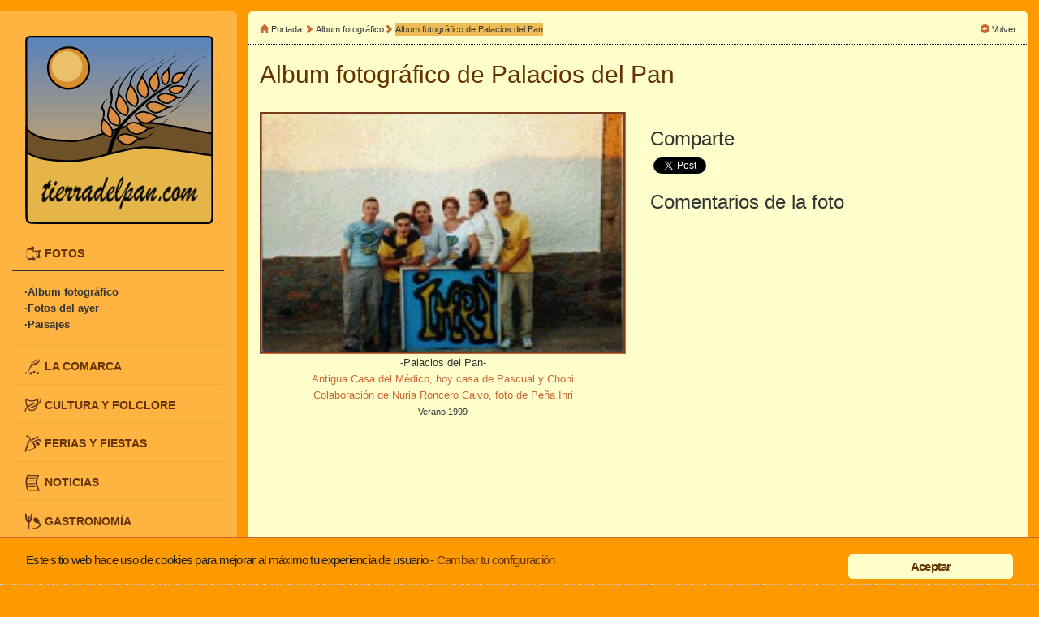

--- FILE ---
content_type: text/html; charset=UTF-8
request_url: http://tierradelpan.com/fotos/palacios-del-pan/1919
body_size: 6229
content:
<!DOCTYPE html>
<html xmlns:fb="http://www.facebook.com/2008/fbml" xmlns:og="http://opengraphprotocol.org/schema/">
<head>
<meta charset="UTF-8">
<meta http-equiv="X-UA-Compatible" content="IE=edge">
<meta name="viewport" content="width=device-width, initial-scale=1">
<meta content='Palacios del Pan' property='og:title'/>
<meta content='http://tierradelpan.com/img/fotos/resmaxima/puefotpalacios24.jpg' property='og:image'/>
<meta property="og:image:width" content="350"/>
<meta property="og:image:height" content="230"/>
<meta content='Antigua Casa del M&eacute;dico, hoy casa de Pascual y Choni' property='og:description'/>
<meta content="http://tierradelpan.com/fotos/palacios-del-pan/1919" property="og:url">
<meta name="twitter:card" content="summary_large_image">
<meta name="twitter:site" content="@TierradelpanCom">
<meta name="twitter:title" content='Palacios del Pan'>
<meta name="twitter:description" content='Antigua Casa del M&eacute;dico, hoy casa de Pascual y Choni'>
<meta name="twitter:image" content="http://tierradelpan.com/img/fotos/resmaxima/puefotpalacios24.jpg">
<title>
Fotos
 
de Palacios del Pan 
</title>
	<link rel="shortcut icon" href="http://tierradelpan.com/favicon.ico">

 	
</head>
<body>
			<header>
		</header>
	<div class="navbar navbar-inverse navbar-fixed-top visible-xs visible-sm menu-principal" role="navigation">
			<div class="container">
				<div class="navbar-header">
			          <button type="button" class="navbar-toggle" data-toggle="collapse" data-target=".navbar-collapse">
			            <span class="sr-only">Toggle navigation</span>
			            <span class="icon-bar"></span>
			            <span class="icon-bar"></span>
			            <span class="icon-bar"></span>
			          </button>
			          <a class="navbar-brand" title="El portal de la tierra del pan" href="http://tierradelpan.com">
			          <img class="visible-xs" style="width:150px;height:32px;margin-top:-6px" src="http://tierradelpan.com/img/logo-movil.svg" alt="El portal de la tierra del pan" />
			          <img class="visible-sm" style="width:40px;height:40px;margin-left:-1.75em;margin-top:-.5em" src="http://tierradelpan.com/img/logo.svg" alt="El portal de la tierra del pan" />
			          </a>
			    </div>
			    <div class="collapse navbar-collapse">
			          <ul class="nav navbar-nav">
			          <li class="dropdown">
			            	<a href="#" class="dropdown-toggle" data-toggle="dropdown">Fotos<span class="caret"></span></a>
			            	<ul class="dropdown-menu" role="menu">
				                <li><a href="http://tierradelpan.com/fotos">Álbum fotográfico</a></li>
				                <li><a href="http://tierradelpan.com/fotosdelayer">Fotos del ayer</a></li>
				                <li><a href="http://tierradelpan.com/paisajes">Paisajes</a></li>
			            	</ul>
			            </li>
			            <li class="dropdown">
			            	<a href="#" class="dropdown-toggle" data-toggle="dropdown">La comarca<span class="caret"></span></a>
			            	<ul class="dropdown-menu" role="menu">
				                <li><a href="http://tierradelpan.com/datos">Pueblos</a></li>
				                <li><a href="http://tierradelpan.com/que-ver">¿Qué ver?</a></li>
				                <li><a href="http://tierradelpan.com/toponimia">Toponimia</a></li>
				                <li><a href="http://tierradelpan.com/mapa">Mapa</a></li>
			            	</ul>
			            </li>
			            <li class="dropdown">
			           	  <a href="#" class="dropdown-toggle" data-toggle="dropdown">Cultura y folclore<span class="caret"></span></a>
			              <ul class="dropdown-menu" role="menu">
			                <li><a href="http://tierradelpan.com/localismos">Localismos</a></li>
			                <li><a href="http://tierradelpan.com/tradiciones-folclore">Tradiciones-folclore</a></li>
			                <li><a href="http://tierradelpan.com/vestimenta-tradicional">Vestimenta tradicional</a></li>
			                <li><a href="http://tierradelpan.com/poesias">Poesía</a></li>
			                <li><a href="http://tierradelpan.com/romancero">Romancero</a></li>
			                <li><a href="http://tierradelpan.com/relatos-y-leyendas">Relatos y leyendas</a></li>
			                <li><a href="http://tierradelpan.com/rutas">Rutas</a></li>
			              </ul>
            			</li>
            			<li class="dropdown">
			           	  <a href="#" class="dropdown-toggle" data-toggle="dropdown">Ferias y Fiestas<span class="caret"></span></a>
			              <ul class="dropdown-menu" role="menu">
			                <li><a href="http://tierradelpan.com/ferias">Ferias</a></li>
			                <li><a href="http://tierradelpan.com/fiestas">Fiestas locales</a></li>
			              </ul>
            			</li>

            			<li class="dropdown">
			           	  <a href="#" class="dropdown-toggle" data-toggle="dropdown">Gastronomia<span class="caret"></span></a>
			              <ul class="dropdown-menu" role="menu">
			                <li><a href="http://tierradelpan.com/recetas-tradicionales">Recetas tradicionales</a></li>
			                <li><a href="http://tierradelpan.com/productos">Productos de la tierra</a></li>
			              </ul>
            			</li>
            			<li class="dropdown">
			           	  <a href="#" class="dropdown-toggle" data-toggle="dropdown">Participa<span class="caret"></span></a>
			              <ul class="dropdown-menu" role="menu">
			                <li><a href="http://tierradelpan.com/buzon">Buzón</a></li>
			                <li><a href="http://tierradelpan.com/libro-de-visitas">Libro de visitas</a></li>
			                <li><a href="http://tierradelpan.com/tablon-del-emigrante">Tablón del emigrante</a></li>
			                <li><a href="http://tierradelpan.com/colaboradores">Colaboradores</a></li>
			                <li><a href="http://tierradelpan.com/enlaces">Enlaces</a></li>
<!-- 			                <li><a href="http://tierradelpan.com/subdominios-gratis">Subdominios gratis</a></li>			               		                 -->
			              </ul>
            			</li>
			          </ul>
			    </div><!--/.nav-collapse -->
		</div>
	 </div>

	 <div class="container-fluid main-content">
		<div class="row">
<!--  			<div class="menulateral col-md-2 visible-md-block visible-lg-block box" style="padding-top:1em; margin-left:-2em	"> -->
			<div class="menulateral col-md-3 visible-md-block visible-lg-block">
				<a href="http://tierradelpan.com"><img id="cabecera" style="height:auto; width:100%" src="http://tierradelpan.com/img/logo.svg" alt="Tierra del Pan" /></a>

				<div class="panel-group" id="accordion" role="tablist" aria-multiselectable="true">
  					<div class="panel panel-default">
    					<div class="panel-heading" role="tab" id="headingFotos">
      						<h4 class="panel-title">
<!--         						<span class="glyphicon glyphicon-camera"></span> -->
      							<img class="menu-icon" src="http://tierradelpan.com/img/ico_fotos.svg" />
        						<a data-toggle="collapse" data-parent="#accordion" href="#fotos" aria-expanded="false" aria-controls="fotos">
          						FOTOS
        						</a>
					      </h4>
					    </div>
					    					    <div id="fotos" class="panel-collapse collapse in"  role="tabpanel" aria-labelledby="headingFotos">
					    					      <div class="panel-body">
								<a href="http://tierradelpan.com/fotos">·Álbum fotográfico</a><br />
								<a href="http://tierradelpan.com/fotosdelayer">·Fotos del ayer</a><br />
								<a href="http://tierradelpan.com/paisajes">·Paisajes</a><br />
					      </div>
					    </div>
					  </div>
					  <div class="panel panel-default">
					    <div class="panel-heading" role="tab" id="headingComarca">
					      <h4 class="panel-title">
<!-- 					        <span class=" glyphicon glyphicon-eye-open"></span> -->
					        <img class="menu-icon" src="http://tierradelpan.com/img/ico_lacomarca.svg" />
					        <a class="collapsed" data-toggle="collapse" data-parent="#accordion" href="#pueblos" aria-expanded="false" aria-controls="pueblos">
					          LA COMARCA
					        </a>
					      </h4>
					    </div>
					    					    <div id="pueblos" class="panel-collapse collapse" role="tabpanel" aria-labelledby="headingComarca">
					    					      <div class="panel-body">
					        <a href="http://tierradelpan.com/datos">·Pueblos</a><br />
							<a href="http://tierradelpan.com/que-ver">·¿Qué ver?</a><br />
							<a href="http://tierradelpan.com/toponimia">·Toponimia</a><br />
							<a href="http://tierradelpan.com/mapa">·Mapa</a><br />
					      </div>
					    </div>
					  </div>
					  <div class="panel panel-default">
					    <div class="panel-heading" role="tab" id="headingCultura">
					      <h4 class="panel-title">
<!-- 					        <span class="glyphicon glyphicon-music"></span> -->
					        <img class="menu-icon" src="http://tierradelpan.com/img/ico_folclore.svg">
					        <a class="collapsed" data-toggle="collapse" data-parent="#accordion" href="#cultura" aria-expanded="false" aria-controls="cultura">
					          CULTURA Y FOLCLORE
					        </a>
					      </h4>
					    </div>
					    					    <div id="cultura" class="panel-collapse collapse" role="tabpanel" aria-labelledby="headingCultura">
					    					      <div class="panel-body">
					        <a href="http://tierradelpan.com/localismos">· Localismos</a><br />
			                <a href="http://tierradelpan.com/tradiciones-folclore">· Tradiciones-folclore</a><br />
			                <a href="http://tierradelpan.com/vestimenta-tradicional">· Vestimenta tradicional</a><br />
			                <a href="http://tierradelpan.com/poesias">· Poesía</a><br />
			                <a href="http://tierradelpan.com/romancero">· Romancero</a><br />
			                <a href="http://tierradelpan.com/relatos-y-leyendas">· Relatos y leyendas</a><br />
			                <a href="http://tierradelpan.com/rutas">· Rutas</a><br />
					      </div>
					    </div>
					  </div>
					  <div class="panel panel-default">
					    <div class="panel-heading" role="tab" id="headingFeriasFiestas">
					      <h4 class="panel-title">
<!-- 					        <span class="glyphicon glyphicon-star"></span> -->
					        <img class="menu-icon" src="http://tierradelpan.com/img/ico_fiestas.svg" />
					        <a class="collapsed" data-toggle="collapse" data-parent="#accordion" href="#fiestas" aria-expanded="false" aria-controls="fiestas">
					          FERIAS Y FIESTAS
					        </a>
					      </h4>
					    </div>
					    					    <div id="fiestas" class="panel-collapse collapse" role="tabpanel" aria-labelledby="headingFeriasFiestas">
					    					      <div class="panel-body">
					        <a href="http://tierradelpan.com/ferias">·Ferias</a><br />
			                <a href="http://tierradelpan.com/fiestas">·Fiestas locales</a><br />
					      </div>
					    </div>
					  </div>
					  <div class="panel panel-default">
					    <div class="panel-heading" role="tab" id="headingNoticias">
					      <h4 class="panel-title">
<!-- 					        <span class="glyphicon glyphicon-globe"></span> -->
					   	    <img class="menu-icon" src="http://tierradelpan.com/img/ico_noticias.svg" />
					        <a class="collapsed" data-toggle="collapse" data-parent="#accordion" href="#noticias" aria-expanded="false" aria-controls="noticias">
					          NOTICIAS
					        </a>
					      </h4>
					    </div>
					    					    <div id="noticias" class="panel-collapse collapse" role="tabpanel" aria-labelledby="headingNoticias">
					    					      <div class="panel-body">
					        <a href="http://tierradelpan.com/noticias">·Noticias</a>
					      </div>
					    </div>
					  </div>
					  <div class="panel panel-default">
					    <div class="panel-heading" role="tab" id="headingGastronomia">
					      <h4 class="panel-title">
<!-- 					        <span class="glyphicon glyphicon-tint"></span> -->
					      	<img class="menu-icon" src="http://tierradelpan.com/img/ico_gastronomia.svg" />
					        <a class="collapsed" data-toggle="collapse" data-parent="#accordion" href="#gastronomia" aria-expanded="false" aria-controls="gastronomia">
					          GASTRONOMÍA
					        </a>
					      </h4>
					    </div>
					    					    <div id="gastronomia" class="panel-collapse collapse" role="tabpanel" aria-labelledby="headingGastronomia">
					    					      <div class="panel-body">
					        	<a href="http://tierradelpan.com/recetas-tradicionales">·Recetas tradicionales</a><br />
					        	<a href="http://tierradelpan.com/productos">·Productos de la tierra</a>
					      </div>
					    </div>
					  </div>
					  <div class="panel panel-default">
					    <div class="panel-heading" role="tab" id="headingParticipa">
					      <h4 class="panel-title">
<!-- 					        <span class="glyphicon glyphicon-envelope"></span> -->
							<img class="menu-icon" src="http://tierradelpan.com/img/ico_participa.svg" />
					        <a class="collapsed" data-toggle="collapse" data-parent="#accordion" href="#participa" aria-expanded="false" aria-controls="participa">
					          PARTICIPA
					        </a>
					      </h4>
					    </div>
					    					    <div id="participa" class="panel-collapse collapse" role="tabpanel" aria-labelledby="headingParticipa">
					    					      <div class="panel-body">
					        	<a href="http://tierradelpan.com/buzon">·Buzón</a><br />
			                	<a href="http://tierradelpan.com/libro-de-visitas">·Libro de visitas</a><br />
			                	<a href="http://tierradelpan.com/tablon-del-emigrante">·Tablón del emigrante</a><br />
			                	<a href="http://tierradelpan.com/colaboradores">·Colaboradores</a>
					      </div>
					    </div>
					  </div>
					</div>
					<div class="panel panel-default">
							<div class="panel-heading" style="background:rgba(204,102,51,1)">
									<h4 class="panel-title" >

							        <a href="http://tierradelpan.com/enlaces" style="color:#ffc">
							          ENLACES
							        </a>
							        </h4>
					        </div>
					</div>
							</div>
			<div class="col-md-9">
				<div class="row">
									</div>
				<div class="row">
						
<div class="col-md-12 main-content-box self-content-box">	
	<div class="row">
		<div class="col-xs-12 col-sm-12 col-md-12 actions-bar" data-spy="affix" data-offset-top="15	" data-offset-bottom="200">							
				<div id="breadcrumbs">
					<ul>
						<li><span class="glyphicon glyphicon-home"></span> <a href="http://tierradelpan.com">Portada</a> <span class="glyphicon glyphicon-chevron-right"></span></li>
						<li><a href="http://tierradelpan.com/fotos">Album fotográfico</a><span class="glyphicon glyphicon-chevron-right"></span></li>
						<li class="active"><a href="http://tierradelpan.com/fotos/palacios-del-pan">Album fotográfico
						 
						de Palacios del Pan 
						 
						</a></li>						
					</ul>				
				</div>												
				<div id="actions-buttons" >
					<ul>						
						<li><span class="glyphicon glyphicon-circle-arrow-left"></span> <a href="javascript:history.back();">Volver</a></li>
					</ul>
				</div>	
		</div>
	</div>
	<h2>Album fotográfico
				 
				de <a href="http://tierradelpan.com/datos/palacios-del-pan">Palacios del Pan</a> 
				 
	</h2>
	<div class="row">
		<div class="col-md-6">	
				<br />	
<!-- 				<div><a href="whatsapp://send?text=URL::to('fotos/'.(isset($pueblo)?Util::nombre_url($pueblo):'desconocido').'/'.$foto['id'])" data-action="share/whatsapp/share" >Compartir en WhatsApp</a></div>											 -->
<!-- 				<a href="whatsapp://send?text=$foto['descripcion'] - Request::url()" data-action="share/whatsapp/share" >Compartir en WhatsApp</a> -->
				<div class="fotos-container" style="width:100%;text-align:center">					
						<div>						
							<a href="http://tierradelpan.com/img/fotos/resmaxima/puefotpalacios24.jpg" data-lightbox=" Colaboraci&oacute;n de Nuria Roncero Calvo, foto de Pe&ntilde;a Inri " data-title="Antigua Casa del M&eacute;dico, hoy casa de Pascual y Choni">
								<img src="http://tierradelpan.com/img/fotos/resmedia/puefotpalacios24.jpg" 
																	style="border: 3px groove #C63; width:100%; max-width: 485px; height: auto;"
																>
							</a><br />
							<span style="font-size:90%">-Palacios del Pan-</span><br />
							<span style="font-size:90%; color : #C63;">Antigua Casa del M&eacute;dico, hoy casa de Pascual y Choni</span><br />
														<span style="font-size:90%; color : #C63;">Colaboraci&oacute;n de Nuria Roncero Calvo, foto de Pe&ntilde;a Inri</span><br />
														<span class="fecha-pub">Verano 1999</span><br />
						</div>														
				</div>		
				<br /><br />
				<!-- 			</section> -->
			</div>
			<div class="col-md-6">
			<br />
				<h3>Comparte</h3>
				<a id="WAlink" style="display:none" href="whatsapp://send?text=Antigua Casa del M&eacute;dico, hoy casa de Pascual y Choni - http://tierradelpan.com/fotos/palacios-del-pan/1919"><img src="http://tierradelpan.com/img/whatsapp_button.svg" /></a>	
				<script>				
				if( /Android|webOS|iPhone|iPad|iPod|BlackBerry|IEMobile|Opera Mini/i.test(navigator.userAgent) ) {
					 $("#WAlink").css('display','inline');
				}								
				</script>
				<div class="fb-share-button" data-href="http://tierradelpan.com/fotos/palacios-del-pan/1919" data-layout="button"></div>				
				<a href="https://twitter.com/share" class="twitter-share-button" style="margin-top:0.5em" data-url="http://tierradelpan.com/fotos/palacios-del-pan/1919" data-via="TierradelpanCom" data-hashtags="FotosTierraDelPan">Tweet</a>												
				<script type="text/plain" class="cc-onconsent-social">!function(d,s,id){var js,fjs=d.getElementsByTagName(s)[0],p=/^http:/.test(d.location)?'http':'https';if(!d.getElementById(id)){js=d.createElement(s);js.id=id;js.src=p+'://platform.twitter.com/widgets.js';fjs.parentNode.insertBefore(js,fjs);}}(document, 'script', 'twitter-wjs');</script>							
				<div id="fb-root"></div>
				<script type="text/plain" class="cc-onconsent-social">(function(d, s, id) {
				  var js, fjs = d.getElementsByTagName(s)[0];
				  if (d.getElementById(id)) return;
				  js = d.createElement(s); js.id = id;
				  js.src = "//connect.facebook.net/es_ES/sdk.js#xfbml=1&version=v2.4";
				  fjs.parentNode.insertBefore(js, fjs);
				}(document, 'script', 'facebook-jssdk'));</script>
				<h3>Comentarios de la foto</h3>
				<div id="disqus_thread"></div>
				<script type="text/javascript" class="cc-onconsent-social">
				       /* * * CONFIGURATION VARIABLES: EDIT BEFORE PASTING INTO YOUR WEBPAGE * * */
				       var disqus_shortname = 'tierradelpancom'; // required: replace example with your forum shortname
				       var disqus_config = function () { 
				    	   this.language = "es_ES";
				    	 };
							        /* * * DON'T EDIT BELOW THIS LINE * * */
				       (function() {
				           var dsq = document.createElement('script'); dsq.type = 'text/javascript'; dsq.async = true;
				           dsq.src = '//' + disqus_shortname + '.disqus.com/embed.js';
				           (document.getElementsByTagName('head')[0] || document.getElementsByTagName('body')[0]).appendChild(dsq);
				       })();
				</script>
				<noscript>Please enable JavaScript to view the <a href="http://disqus.com/?ref_noscript">comments powered by Disqus.</a></noscript>								
			</div>
	</div>
</div>		
				</div>
				<div class="row">
									</div>
				<div class="row">
									</div>
				<div class="row">
									</div>
				<div class="row">
									</div>
			</div>
		</div>
	</div>
	<footer>
				<ul class="nav-footer">
					<li>© Desde 2001 - <a href="http://tierradelpan.com/autores">Acerca de los autores</a> | </li>
					<li><a href="http://tierradelpan.com/politica-de-privacidad">Politica de privacidad y cookies </a> | </li>
					<li><a href="m&#x61;&#105;l&#x74;&#111;&#58;ti&#x65;&#114;r&#x61;d&#x65;l&#112;&#97;n&#x40;g&#109;a&#105;l.&#x63;&#x6f;m">Contactar</a></li>
				</ul>
	</footer>
	<!-- CSS de Bootstrap -->
    <link href="//maxcdn.bootstrapcdn.com/bootstrap/3.2.0/css/bootstrap.min.css" rel="stylesheet" media="screen">
    <!--  <link rel="stylesheet" href="//netdna.bootstrapcdn.com/font-awesome/4.0.3/css/font-awesome.min.css"> --> <!-- load fontawesome -->
    <!-- Estilos propios -->
    <link href="http://tierradelpan.com/css/tp.css" rel="stylesheet" media="screen">
 	<link href="http://tierradelpan.com/css/fotos.css" rel="stylesheet" media="screen">
 	<!-- librerías opcionales que activan el soporte de HTML5 para IE8 -->
    <!--[if lt IE 9]>
      <script src="https://oss.maxcdn.com/libs/html5shiv/3.7.0/html5shiv.js"></script>
      <script src="https://oss.maxcdn.com/libs/respond.js/1.4.2/respond.min.js"></script>
    <![endif]-->
    <!-- Librería jQuery requerida por los plugins de JavaScript -->
    <script src="//code.jquery.com/jquery.js"></script>
    <script src="//maxcdn.bootstrapcdn.com/bootstrap/3.2.0/js/bootstrap.min.js"></script>



    <!-- Begin Cookie Consent plugin by Silktide - http://silktide.com/cookieconsent -->
	<link rel="stylesheet" type="text/css" href="http://tierradelpan.com/css/cookies.css"/>
<!-- 	<script type="text/javascript" src="http://assets.cookieconsent.silktide.com/1.0.10/plugin.min.js"></script> -->
	<script type="text/javascript" src="http://tierradelpan.com/js/plugin.min.js"></script>


	<script type="text/javascript">
	// <![CDATA[
	cc.initialise({
		cookies: {
			social: {},
			analytics: {},
			advertising: {},
			necessary: {}
		},
		settings: {
			consenttype: "implicit",
			style: "light",
			bannerPosition: "bottom",
			tagPosition: "bottom-left",
			hideprivacysettingstab: true,
			disableallsites: true
		},
		strings: {
			socialDefaultTitle: 'Redes sociales',
			socialDefaultDescription: 'Facebook, Twitter y Disqus hacer uso de algunos datos para funcionar correctamente.',
			analyticsDefaultDescription: 'Se realiza una recopilación de datos de forma completamente ,anónima para conocer mejor el uso del sitio web.',
			advertisingDefaultTitle: 'Publicidad',
			advertisingDefaultDescription: 'Los anuncios se generan automáticamente en función de los posibles intereses de los visitantes.',
			necessaryDefaultTitle: 'Estrictamente necesarias',
			necessaryDefaultDescription: 'Algunas cookies en este sitio ,web, son estrictamente necesarias y no pueden ser deshabilitadas',
			defaultTitle: 'Cookies por defecto',
			defaultDescription: 'Descripción de cookies por defecto',
			learnMore: 'Más información',
			closeWindow: 'Cerrar ventana',
			notificationTitle: 'Este sitio web hace uso de cookies para mejorar al máximo tu experiencia de usuario',
			notificationTitleImplicit: 'Este sitio web utiliza cookies, para mejorar tu experiencia de usuario',
			customCookie: 'Este sitio web utiliza cookies, personalizadas que necesitan de tu consentimiento',
			seeDetails: 'Ver detalles',
			seeDetailsImplicit: 'Cambiar tu configuración',
			hideDetails: 'Ocultar detalles',
			allowCookies: 'Permitir cookies',
			allowCookiesImplicit: 'Aceptar',
			allowForAllSites: 'Permitir para todos los sitios',
			savePreference: 'Guardar preferencias',
			saveForAllSites: 'Guardar para todos los sitios',
			privacySettings: 'Opciones de privacidad',
			privacySettingsDialogTitleA: 'Configuración de privacidad',
			privacySettingsDialogTitleB: 'para este sitio web',
			privacySettingsDialogSubtitle: 'Algunas características de este sitio web, necesitan recordar algunos datos de usuario.',
			changeForAllSitesLink: 'Cambiar configuraciones para todos los sitios',
			preferenceUseGlobal: 'Usar configuración global',
			preferenceConsent: 'Acepto',
			preferenceDecline: 'No Acepto',
			notUsingCookies: 'Este sitio web no usa cookies',
			allSitesSettingsDialogTitleA: 'Configuración de privacidad',
			allSitesSettingsDialogTitleB: 'para todos los sitios',
			allSitesSettingsDialogSubtitle: 'Puede que quieras permitir el uso de cookies para todos los sitios que usan este plugin',
			backToSiteSettings: 'Volver a la configuración del sitio web',
			preferenceAsk: 'Preguntarme cada vez',
			preferenceAlways: 'Permitir siempre',
			preferenceNever: 'No permitir nunca'
		}
	});
	// ]]>
	</script>
	<!-- End Cookie Consent plugin -->
    <!-- Begin Cookie Consent plugin by Silktide - http://silktide.com/cookieconsent -->
<!-- 	<script type="text/javascript"> -->
<!-- window.cookieconsent_options = {"message":"Este sitio web usa 'cookies' para optimizar tu experiencia de usuario","dismiss":"¡Entendido!","learnMore":"Más información","link":"politica-de-privacidad","theme":"light-bottom"};  -->
<!-- </script> -->

<!-- 	<script type="text/javascript" src="//s3.amazonaws.com/cc.silktide.com/cookieconsent.latest.min.js"></script> -->
	<!-- End Cookie Consent plugin -->


	<!-- Disqus developer mode -->
<script type="text/javascript">
	var disqus_developer = 1;
</script>
<!-- <link rel="stylesheet" href="http://tierradelpan.com/plugins/lightbox/css/screen.css"> -->
<link rel="stylesheet" href="http://tierradelpan.com/plugins/lightbox/css/lightbox.css">
<script type="text/javascript" src="http://tierradelpan.com/plugins/lightbox/js/lightbox.min.js"></script>
<style>
.twitter-share-button[style] { vertical-align: text-bottom !important; }
</style>
  
    	

</body>
</html>


--- FILE ---
content_type: text/css
request_url: http://tierradelpan.com/css/fotos.css
body_size: 188
content:
@media (max-width: 400px) {
	.foto {
		width:50% !important;		
		float:left;
		/* padding:1em 0; */
		text-align:center;	
		min-height:250px;			
	}	
}

@media (min-width: 400px) {
	.foto {
		width:33.33%;		
		float:left;
		/* padding:1em 0; */
		text-align:center;	
		min-height:250px;			
	}	
}

@media (min-width: 992px) {
	.foto {
		width:20%;		
		float:left;
		/* padding:1em 0; */
		text-align:center;
		min-height:250px;		
	}	
}

@media (min-width: 1170px) {
	.foto {
		width:20%;		
		float:left;
		/* padding:1em 0; */
		text-align:center;
		min-height:250px;		
	}	
}


--- FILE ---
content_type: image/svg+xml
request_url: http://tierradelpan.com/img/logo.svg
body_size: 119450
content:
<?xml version="1.0" encoding="utf-8"?>
<!-- Generator: Adobe Illustrator 16.0.0, SVG Export Plug-In . SVG Version: 6.00 Build 0)  -->
<!DOCTYPE svg PUBLIC "-//W3C//DTD SVG 1.1//EN" "http://www.w3.org/Graphics/SVG/1.1/DTD/svg11.dtd">
<svg version="1.1" id="Layer_1" xmlns="http://www.w3.org/2000/svg" xmlns:xlink="http://www.w3.org/1999/xlink" x="0px" y="0px"
	 width="566.93px" height="566.93px" viewBox="0 0 566.93 566.93" enable-background="new 0 0 566.93 566.93" xml:space="preserve">
<g>
	<g>
		
			<linearGradient id="SVGID_1_" gradientUnits="userSpaceOnUse" x1="37" y1="279.5093" x2="531.9307" y2="279.5093" gradientTransform="matrix(0 1 -1 0 566 0)">
			<stop  offset="0" style="stop-color:#5982BD"/>
			<stop  offset="1" style="stop-color:#5982BD;stop-opacity:0"/>
		</linearGradient>
		<path fill="url(#SVGID_1_)" d="M50.583,530.801c-5.5-0.013-10.011-4.523-10.024-10.023L39.432,47c-0.013-5.5,4.476-10,9.976-10
			h222.849c5.5,0,14.5,0,20,0H523.55c5.5,0,10,4.5,10,10v474.954c0,5.5-4.5,9.989-10,9.977L50.583,530.801z"/>
		<path fill="none" stroke="#000000" stroke-width="5" stroke-miterlimit="10" d="M50.583,530.801
			c-5.5-0.013-10.011-4.523-10.024-10.023L39.432,47c-0.013-5.5,4.476-10,9.976-10h222.849c5.5,0,14.5,0,20,0H523.55
			c5.5,0,10,4.5,10,10v474.954c0,5.5-4.5,9.989-10,9.977L50.583,530.801z"/>
	</g>
</g>
<path fill="#6E5128" stroke="#000000" stroke-width="5" stroke-miterlimit="10" d="M39.968,280.671c0,0,15.682,24.491,69.87,30.321
	c54.189,5.843,72.059,4.087,109.533-8.16c37.477-12.247,72.59-24.777,101.464-32.08c16.141-4.084,28.246-9.331,84.743,0
	c61.731,10.197,127.868,23.909,127.868,23.909s-0.844,145.45-0.844,194.752c0,14.294-15.175,42.435-40.548,42.435
	c-24.853,0-412.611,0-412.611,0s-39.476-14.957-39.476-39.46C39.968,467.883,39.968,280.671,39.968,280.671L39.968,280.671z"/>
<path fill="#D88D42" stroke="#000000" stroke-width="4" stroke-miterlimit="10" d="M265.298,302.386c0,0,7.892-9.998,0-23.328
	c-6.658-11.242-19.53-22.088-21.189-22.918c-1.661-0.831-6.362,20.339-4.985,26.248
	C243.694,301.976,265.298,302.386,265.298,302.386z"/>
<path fill="#D88D42" stroke="#000000" stroke-width="4" stroke-miterlimit="10" d="M284.095,273.218c0,0,8.906-10.538,0.847-25.262
	c-6.796-12.415-20.334-24.626-22.103-25.587c-1.771-0.963-7.635,21.789-6.35,28.235
	C260.719,271.975,284.095,273.218,284.095,273.218z"/>
<g>
	<g>
		<path d="M262.111,362.448c1.769-11.538,4.75-22.965,8.143-34.116c6.435-21.15,15.396-42.292,30.076-59.085
			c16.509-18.885,34.859-36.244,53.694-52.775c15.578-13.673,31.574-26.722,49.469-37.234c7.599-4.464,15.209-8.916,22.732-13.507
			c1.205-0.735,3.825-2.851,1.211-3.797c-2.432-0.88-6.022-0.027-8.156,1.275c-13.006,7.935-26.623,15.007-39.103,23.759
			c-18.43,12.927-35.45,28.08-51.9,43.4c-17.329,16.137-36.12,32.964-48.961,53.042c-11.396,17.819-18.62,38.194-23.939,58.562
			c-1.909,7.312-3.633,14.738-4.78,22.214C250.018,367.958,261.596,365.805,262.111,362.448L262.111,362.448z"/>
	</g>
</g>
<path fill="#D88D42" stroke="#000000" stroke-width="4" stroke-miterlimit="10" d="M304.763,245.711c0,0,10.059-10.311,2.745-26.247
	c-6.162-13.442-19.359-27.166-21.131-28.298c-1.772-1.133-9.557,22.126-8.7,28.941C280.501,242.673,304.763,245.711,304.763,245.711
	z"/>
<path fill="#D88D42" stroke="#000000" stroke-width="4" stroke-miterlimit="10" d="M329.244,222.031c0,0,11.039-9.237,5.385-25.827
	c-4.774-14.002-16.517-29.002-18.163-30.299c-1.654-1.314-11.75,21.033-11.585,27.902
	C305.409,216.553,329.244,222.031,329.244,222.031z"/>
<path fill="#D88D42" stroke="#000000" stroke-width="4" stroke-miterlimit="10" d="M355.744,199.505c0,0,11.305-7.911,7.261-24.203
	c-3.422-13.745-13.393-29.021-14.861-30.403c-1.475-1.381-12.934,19.11-13.334,25.672
	C333.458,192.318,355.744,199.505,355.744,199.505z"/>
<path fill="#D88D42" stroke="#000000" stroke-width="4" stroke-miterlimit="10" d="M380.122,182.094c0,0,11.908-4.482,12.007-19.983
	c0.078-13.081-5.366-29.025-6.357-30.599c-0.996-1.572-15.921,14.13-17.782,19.911C361.833,170.563,380.122,182.094,380.122,182.094
	z"/>
<path fill="#D88D42" stroke="#000000" stroke-width="4" stroke-miterlimit="10" d="M407.659,164.244c0,0,9.745-2.666,11.342-14.931
	c1.349-10.351-1.342-23.375-1.973-24.694c-0.625-1.319-13.827,10.008-15.852,14.446
	C394.487,153.762,407.659,164.244,407.659,164.244z"/>
<path fill="#D88D42" stroke="#000000" stroke-width="4" stroke-miterlimit="10" d="M427.97,158.893c0,0,9.286,4.014,18.167-4.575
	c7.485-7.241,13.485-19.105,13.817-20.53c0.327-1.426-17.044-0.831-21.375,1.372C424.2,142.458,427.97,158.893,427.97,158.893z"/>
<path fill="#D88D42" stroke="#000000" stroke-width="4" stroke-miterlimit="10" d="M282.151,306.087c0,0,6.33-12.266,22.973-10.381
	c14.032,1.571,30.447,9.492,32.006,10.761c1.557,1.279-17.196,15.369-23.622,16.63C292.183,327.295,282.151,306.087,282.151,306.087
	z"/>
<path fill="#D88D42" stroke="#000000" stroke-width="4" stroke-miterlimit="10" d="M305.432,274.341c0,0,7.91-12.052,24.988-8.293
	c14.413,3.184,30.593,13.195,32.077,14.689c1.48,1.504-19.523,14.08-26.34,14.696C313.567,297.463,305.432,274.341,305.432,274.341z
	"/>
<path fill="#D88D42" stroke="#000000" stroke-width="4" stroke-miterlimit="10" d="M329.688,246.542c0,0,7.295-12.431,24.54-9.532
	c14.553,2.447,31.223,11.63,32.77,13.046c1.567,1.421-18.783,15.055-25.564,16.003C338.969,269.232,329.688,246.542,329.688,246.542
	z"/>
<path fill="#D88D42" stroke="#000000" stroke-width="4" stroke-miterlimit="10" d="M358.356,219.386c0,0,7.173-11.792,23.636-8.744
	c13.896,2.572,29.711,11.619,31.179,13.001c1.46,1.387-18.23,14.115-24.732,14.92C366.882,241.254,358.356,219.386,358.356,219.386z
	"/>
<path fill="#D88D42" stroke="#000000" stroke-width="4" stroke-miterlimit="10" d="M388.564,198.069c0,0,5.542-11.482,20.946-10.161
	c12.986,1.113,28.326,8.003,29.801,9.145c1.47,1.138-15.485,14.603-21.399,15.931C398.349,217.394,388.564,198.069,388.564,198.069z
	"/>
<path fill="#D88D42" stroke="#000000" stroke-width="4" stroke-miterlimit="10" d="M419.509,178.823c0,0,3.065-9.658,15.361-10.741
	c10.368-0.918,23.233,2.318,24.518,3.006c1.294,0.685-10.546,13.437-15.044,15.278C429.411,192.463,419.509,178.823,419.509,178.823
	z"/>
<g>
	<g id="XMLID_2_">
		<g>
			<path d="M244.35,259.225c1.451-4.305,2.473-8.793,3.153-13.28c0.509-3.36,0.736-6.791,0.367-10.177
				c-0.162-1.485-0.525-2.937-1.087-4.319c-0.623-1.531-1.784-2.756-2.492-4.249c-4.449-9.381,6.194-20.416,12.932-25.681
				c-1.295,1.012-3.026,1.481-4.33,2.5c-7.018,5.484-16.967,16.018-12.932,25.681c0.58,1.389,1.62,2.499,2.301,3.831
				c0.667,1.305,0.981,2.78,1.209,4.216c0.559,3.521,0.201,7.193-0.298,10.698c-0.638,4.483-1.705,8.986-3.153,13.28
				c0.121-0.358,1.857-1.043,2.178-1.229C242.549,260.293,244.211,259.637,244.35,259.225L244.35,259.225z"/>
		</g>
	</g>
</g>
<g id="XMLID_1_">
	<g>
		<path d="M262.808,224.858c3.215-6.491,5.235-13.778,6.222-20.927c0.821-5.949,0.618-12.055-1.111-17.826
			c-0.984-3.285-0.307-6.739,0.752-9.915c2.666-7.996,8.125-15.126,13.414-21.563c3.05-3.711,6.266-7.333,9.697-10.7
			c-1.373,1.348-3.806,1.636-5.195,3c-3.434,3.368-6.633,6.997-9.698,10.7c-5.349,6.464-10.612,13.575-13.414,21.563
			c-1.107,3.156-1.706,6.646-0.752,9.915c1.703,5.84,1.866,11.815,1.111,17.826c-0.895,7.128-3.023,14.47-6.222,20.927
			c0.254-0.513,2.129-1.195,2.613-1.474C260.747,226.083,262.526,225.428,262.808,224.858L262.808,224.858z"/>
	</g>
</g>
<g id="XMLID_4_">
	<g>
		<path d="M287.646,191.209c-0.977-2.664-0.698-5.949-0.377-8.687c1.124-9.58,5.779-18.618,10.84-26.664
			c6.028-9.584,13.188-18.902,20.644-27.439c3.585-4.104,7.711-7.444,11.976-10.802c-1.549,1.22-3.636,1.772-5.195,3
			c-4.159,3.274-8.178,6.529-11.707,10.497c-7.625,8.571-14.743,18.097-20.913,27.744c-5.08,7.944-9.489,16.861-10.793,26.299
			c-0.39,2.825-0.681,6.294,0.331,9.052C282.347,193.93,287.779,191.572,287.646,191.209L287.646,191.209z"/>
	</g>
</g>
<g id="XMLID_6_">
	<g>
		<path d="M318.702,164.56c-0.345-5.048,0.644-10.322,1.974-15.158c3.228-11.732,10.349-21.096,19.599-28.791
			c5.207-4.332,10.538-8.517,16.03-12.479c2.109-1.522,4.253-2.996,6.426-4.425c0.864-0.568,1.737-1.123,2.614-1.672
			c0.447-0.281,0.898-0.556,1.351-0.83c1.61-0.975-2.983,1.66-0.857,0.503c2.76-1.5,5.789-3.134,8.915-3.739
			c0.085-0.017,0.172-0.032,0.259-0.041c1.832-0.186,3.4-2.818,5.195-3c-2.01,0.204-4.074,1.268-5.868,2.103
			c-6.647,3.094-13.034,7.066-19.081,11.195c-4.983,3.403-9.801,7.036-14.526,10.788c-5.59,4.438-11.19,8.881-15.673,14.479
			c-6.14,7.668-9.914,17.129-11.19,26.837c-0.312,2.371-0.525,4.836-0.361,7.23C313.449,166.724,318.766,165.478,318.702,164.56
			L318.702,164.56z"/>
	</g>
</g>
<g id="XMLID_7_">
	<g>
		<path d="M349.041,145.474c0.471-8.601,7.275-16.73,13.438-22.014c1.751-1.501,3.622-2.859,5.541-4.135
			c0.388-0.255,0.778-0.505,1.171-0.751c-2.908,1.844-0.657,0.429,0.019,0.085c1.687-0.858,3.417-1.626,5.158-2.365
			c4.938-2.096,9.557-4.343,14.201-7.042c6.209-3.608,12.21-7.744,17.381-12.758c-1.614,1.565-4.43,1.917-6.063,3.5
			c-1.661,1.611-3.448,3.1-5.249,4.55c-1.907,1.537-3.886,2.983-5.911,4.359c-0.893,0.606-4.832,2.744-0.846,0.632
			c-1.618,0.857-3.291,1.596-4.991,2.27c-9.151,3.626-18.372,8.51-26.014,14.769c-6.385,5.23-13.419,13.658-13.897,22.399
			c0.017-0.301,2.771-1.559,3.049-1.72C346.338,147.074,349.02,145.857,349.041,145.474L349.041,145.474z"/>
	</g>
</g>
<g id="XMLID_9_">
	<g>
		<path d="M386.942,132.116c0.137-1.988,1.074-4.01,1.933-5.765c2.893-5.915,7.585-10.883,12.45-15.221
			c7.65-6.823,16.655-11.815,25.059-17.616c5.213-3.598,10.357-7.306,15.422-11.111c-1.846,1.387-4.206,2.105-6.063,3.5
			c-4.869,3.659-9.819,7.215-14.819,10.693c-8.596,5.98-17.758,11.104-25.661,18.033c-4.842,4.245-9.341,9.178-12.309,14.938
			c-0.935,1.814-1.931,3.969-2.074,6.047c0.021-0.311,2.764-1.555,3.049-1.72C384.247,133.713,386.915,132.509,386.942,132.116
			L386.942,132.116z"/>
	</g>
</g>
<g id="XMLID_11_">
	<g>
		<path d="M419.231,125.078c0.04-1.874,0.785-3.805,1.501-5.502c2.218-5.265,6.043-9.771,10.129-13.683
			c3.426-3.282,7.25-6.138,11.198-8.756c0.266-0.176,3.208-2.018,1.723-1.177c0.741-0.419,1.483-0.836,2.226-1.253
			c1.77-0.994,3.543-1.98,5.316-2.967c4.874-2.71,9.755-5.408,14.64-8.098c1.397-0.77,2.776-1.578,4.153-2.383
			c0.16-0.094,2.196-1.293,1.063-0.669c-5.438,2.995-10.871,6-16.296,9.02c-8.681,4.834-17.53,9.538-25.363,15.698
			c-5.653,4.446-10.907,9.83-14.174,16.305c-1.047,2.075-2.128,4.589-2.179,6.967c0.006-0.277,2.786-1.568,3.049-1.72
			C416.512,126.688,419.224,125.438,419.231,125.078L419.231,125.078z"/>
	</g>
</g>
<g id="XMLID_16_">
	<g>
		<path d="M519.059,86.495c-17.863,6.637-35.118,17.228-48.31,31.055c-5.808,6.088-11.547,13.159-15.086,20.878
			c0.265-0.578,2.512-1.41,3.049-1.72c0.582-0.336,2.717-1.134,3.014-1.78c2.782-6.069,7.038-11.64,11.324-16.697
			c4.667-5.505,9.941-10.479,15.615-14.932c1.571-1.233,3.188-2.409,4.824-3.554c1.104-0.773,2.232-1.514,3.365-2.245
			c0.399-0.255,0.801-0.508,1.203-0.759c3.165-1.984-2.909,1.546,0.517-0.298c4.643-2.5,9.482-4.614,14.422-6.45
			C515.16,89.191,516.911,87.293,519.059,86.495L519.059,86.495z"/>
	</g>
</g>
<g>
	<g>
		<path d="M332.025,309.849c8.583,0.777,18.811,0.602,26.5-3.664c3.227-1.791,6.738-3.471,9.619-5.806
			c1.307-1.059,2.314-2.498,3.451-3.727c1.619-1.749,3.372-3.371,5.168-4.936c2.901-2.528,6.024-4.805,9.245-6.906
			c0.612-0.399,1.233-0.786,1.855-1.17c2.604-1.61-5.847,3.285-3.452,1.997c0.346-0.186,0.693-0.368,1.046-0.542
			c2.431-1.199,5.606-3.424,7.504-4.36c-11.763,5.802-22.953,13.314-31.625,23.202c-0.402,0.458-0.874,0.852-1.347,1.233
			c-2.583,2.095,8.726-4.375,3.965-2.335c-1.306,0.56-2.68,0.955-4.054,1.305c-3.011,0.768-6.129,1.106-9.223,1.304
			c-3.599,0.23-7.264,0.23-10.858-0.095c-0.915-0.083-3.168,1.777-3.92,2.211C335.206,307.96,332.845,309.923,332.025,309.849
			L332.025,309.849z"/>
	</g>
</g>
<g>
	<g>
		<path d="M357.143,284.041c9.87,0.432,20.247-3.306,28.832-7.778c12.745-6.64,24.058-15.223,35.296-24.095
			c-2.579,2.036-6.064,2.951-8.66,5c-3.152,2.488-6.332,4.942-9.524,7.378c-2.633,2.008-5.283,3.992-7.96,5.941
			c-1.934,1.408-8.662,5.142-0.813,0.931c-1.904,1.021-3.871,1.918-5.861,2.755c-6.912,2.908-15.049,5.201-22.648,4.868
			c-1.088-0.048-3.458,1.939-4.355,2.457c-1.021,0.589-2.039,1.181-3.054,1.78C358.332,283.313,357.315,284.049,357.143,284.041
			L357.143,284.041z"/>
	</g>
</g>
<g id="XMLID_14_">
	<g>
		<path d="M381.593,253.26c2.896,0.659,6.088,0.432,9.001,0.101c8.277-0.94,15.87-4.387,23.034-8.467
			c5.083-2.895,10.089-5.843,14.754-9.384c5.436-4.126,10.335-8.921,15.721-13.122c4.12-3.214,8.4-6.225,12.802-9.042
			c0.752-0.481,1.511-0.952,2.271-1.419c2.902-1.784-3.979,2.233-2.492,1.421c0.362-0.197,0.726-0.393,1.093-0.579
			c2.419-1.226,5.614-3.403,7.504-4.36c-5.624,2.85-11.084,6.172-16.393,9.569c-4.329,2.771-8.512,5.769-12.579,8.911
			c-5.41,4.178-10.323,8.938-15.721,13.122c-1.146,0.887-2.325,1.729-3.514,2.558c-0.635,0.437-1.276,0.865-1.924,1.283
			c-0.226,0.144-0.451,0.288-0.677,0.432c-2.225,1.365-1.255,0.812,2.908-1.661c-2.309,1.246-4.707,2.315-7.153,3.259
			c-3.548,1.367-7.251,2.336-11.014,2.875c-3.149,0.451-6.683,0.721-9.827,0.005c-0.734-0.167-3.313,1.861-3.92,2.211
			C384.916,251.289,382.228,253.404,381.593,253.26L381.593,253.26z"/>
	</g>
</g>
<g id="XMLID_18_">
	<g>
		<path d="M407.123,227.55c3.195,0.534,6.674,0.029,9.811-0.575c9.481-1.828,17.854-6.981,26.009-11.892
			c10.802-6.504,18.921-16.122,28.472-24.187c3.741-3.159,7.631-6.146,11.637-8.96c1.31-0.92,2.64-1.811,3.985-2.678
			c0.434-0.279,0.87-0.553,1.309-0.824c0.528-0.328-0.282,0.169,0.125-0.077c0.032-0.02,0.065-0.039,0.098-0.058
			c-0.781,0.466-1.564,0.926-2.353,1.381c0.861-0.5,1.723-1.001,2.577-1.514c-0.301,0.18,1.028-0.609,0.417-0.286
			c-1.811,0.959-3.574,2.016-5.344,3.045c-4.751,2.762-9.295,5.781-13.698,9.074c-4.348,3.252-8.516,6.74-12.544,10.379
			c-4.86,4.39-9.286,9.221-14.356,13.379c-2.233,1.831-4.584,3.515-7.009,5.082c-2.155,1.348-0.803,0.583,4.058-2.295
			c-0.582,0.318-1.175,0.618-1.768,0.917c-1.234,0.625-2.502,1.182-3.779,1.712c-3.213,1.336-6.571,2.328-9.993,2.954
			c-2.873,0.525-6.075,0.909-8.992,0.421c-0.902-0.151-3.614,2.029-4.355,2.457c-1.021,0.589-2.039,1.181-3.054,1.781
			C408.364,226.792,407.247,227.571,407.123,227.55L407.123,227.55z"/>
	</g>
</g>
<g>
	<g>
		<path d="M456.79,172.588c0.768,1.434,2.438,0.249,3.357-0.275c1.974-1.125,4.139-2.054,5.563-3.877
			c1.801-2.303,2.951-5.163,4.044-7.844c2.113-5.187,3.591-10.578,5.329-15.893c1.794-5.485,4.284-10.729,7.357-15.61
			c4.614-7.328,10.804-13.339,17.513-18.733c-1.534,1.233-3.65,1.758-5.195,3c-5.827,4.685-11.19,9.795-15.584,15.875
			c-6.301,8.721-9.098,18.566-12.496,28.61c-1.184,3.499-2.491,6.98-4.154,10.283c-0.806,1.598-1.738,3.294-3.097,4.495
			c-1.871,1.653,6.395-3.187,4.207-2.402c-0.144,0.051-0.295,0.073-0.446,0.082c-0.237,0.014-0.471-0.059-0.676-0.174
			c-0.213-0.12-0.411-0.321-0.527-0.538C461.994,169.604,456.738,172.492,456.79,172.588L456.79,172.588z"/>
	</g>
</g>
<g>
	<g>
		<path d="M434.536,200c3.216,1.396,7.09,1.511,10.508,1.136c3.563-0.392,6.951-1.67,10.08-3.377
			c4.019-2.193,8.113-4.425,11.69-7.302c4.449-3.578,7.918-8.323,11.472-12.744c2.97-3.693,5.864-7.446,8.794-11.17
			c4.241-5.391,8.597-10.8,14.127-14.933c-2.114,1.58-4.802,2.412-6.928,4c-4.688,3.501-8.505,7.923-12.159,12.456
			c-5.565,6.905-10.912,13.975-16.609,20.775c-1.533,1.83-3.209,3.52-5.003,5.094c-0.789,0.693-1.629,1.327-2.475,1.948
			c-2.477,1.652-1.422,1.095,3.163-1.674c-0.719,0.393-1.468,0.728-2.219,1.054c-2.813,1.22-5.854,1.87-8.907,2.027
			c-2.813,0.145-5.987-0.153-8.606-1.29c-0.448-0.195-3.091,1.738-3.483,1.965C437.628,198.168,434.898,200.157,434.536,200
			L434.536,200z"/>
	</g>
</g>
<path fill="#E6B54A" stroke="#000000" stroke-width="5" stroke-miterlimit="10" d="M40.021,342.041c0,0,15.689,18.523,69.875,22.936
	c54.183,4.417,72.057,3.091,109.536-6.174c37.474-9.262,72.596-18.74,101.456-24.258c16.148-3.091,28.254-7.06,84.752,0
	c61.729,7.712,127.859,18.077,127.859,18.077l0.221,147.753c0,36.003,2.178,31.632-41.604,31.632c-24.851,0-302.494,0-412.615,0
	c-39.001,0-39.479,0.993-39.479-29.842C40.021,483.628,40.021,342.041,40.021,342.041L40.021,342.041z"/>
<path fill="#D88D2F" stroke="#000000" stroke-width="5" stroke-miterlimit="10" d="M206.716,120.325
	c0,30.373-24.553,54.995-54.838,54.995l0,0c-30.288,0-54.838-24.622-54.838-54.995l0,0c0-30.373,24.551-54.995,54.838-54.995l0,0
	C182.163,65.33,206.716,89.952,206.716,120.325L206.716,120.325z"/>
<path fill="#EAC16B" d="M188.437,116.158c0,22.551-18.228,40.83-40.711,40.83l0,0c-22.489,0-40.717-18.279-40.717-40.83l0,0
	c0-22.55,18.228-40.829,40.717-40.829l0,0C170.208,75.329,188.437,93.608,188.437,116.158L188.437,116.158z"/>
<image overflow="visible" width="1737" height="539" xlink:href="[data-uri]
GXRFWHRTb2Z0d2FyZQBBZG9iZSBJbWFnZVJlYWR5ccllPAABKFxJREFUeNrs3Qu0XVWd7/k/JDkQ
cpJASHiFRwjhKS8FIyiCIEjEAkUoFQRBLWgsvTi0vddbjmF3367u6r6jqssur3W1yrZaS6+oV0ob
lAKxsLBAEEWR8EggvAKBkEB4nZCY8Oj/76y5ZHM4j73Wmmvt9fh+xpjj+MjZe5+112PO+Z///5xm
AAAAAAAAAAAAAGwahwAAAAAAAAAAAAAgcAYAAAAAAAAAAACMInAGAAAAAAAAAAAAGIEzAAAAAAAA
AAAAYBSBMwAAAAAAAAAAAMAInAEAAAAAAAAAAACjCJwBAAAAAAAAAAAARuAMAAAAAAAAAAAAGEXg
DAAAAAAAAAAAADACZwAAAAAAAAAAAMAoAmcAAAAAAAAAAACAETgDAAAAAAAAAAAARhE4AwAAAAAA
AAAAAIzAGQAAAAAAAAAAADCKwBkAAAAAAAAAAABgBM4AAAAAAAAAAACAUQTOAAAAAAAAAAAAACNw
BgAAAAAAAAAAAIwicAYAAAAAAAAAAAAYgTMAAAAAAAAAAABgFIEzAAAAAAAAAAAAwAicAQAAAAAA
AAAAAKMInAEAAAAAAAAAAABG4AwAAAAAAAAAAAAYReAMAAAAAAAAAAAAMAJnAAAAAAAAAAAAwCgC
ZwAAAAAAAAAAAIAROAMAAAAAAAAAAABGETgDAAAAAAAAAAAAjMAZAAAAAAAAAAAAMIrAGQAAAAAA
AAAAAGAEzgAAAAAAAAAAAIBRBM4AAAAAAAAAAAAAI3AGAAAAAAAAAAAAjCJwBgAAAAAAAAAAABiB
MwAAAAAAAAAAAGAUgTMAAAAAAAAAAADACJwBAAAAAAAAAAAAowicAQAAAAAAAAAAAEbgDAAAAAAA
AAAAABhF4AwAAAAAAAAAAAAwAmcAAAAAAAAAAADAKAJnAAAAAAAAAAAAgBE4AwAAAAAAAAAAAEYR
OAMAAAAAAAAAAACMwBkAAAAAAAAAAAAwisAZAAAAAAAAAAAAYATOAAAAAAAAAAAAgFEEzgAAAAAA
AAAAAAAjcAYAAAAAAAAAAACMInAGAAAAAAAAAAAAGIEzAAAAAAAAAAAAYBSBMwAAAAAAAAAAAMAI
nAEAAAAAAAAAAACjCJwBAAAAAAAAAAAARuAMAAAAAAAAAAAAGEXgDAAAAAAAAAAAADACZwAAAAAA
AAAAAMAoAmcAAAAAAAAAAACAETgDAAAAAAAAAAAARhE4AwAAAAAAAAAAAIzAGQAAAAAAAAAAADCK
wBkAAAAAAAAAAABgBM4AAAAAAAAAAACAUQTOAAAAAAAAAAAAACNwBgAAAAAAAAAAAIwicAYAAAAA
AAAAAAAYgTMAAAAAAAAAAABgFIEzAAAAAAAAAAAAwAicAQAAAAAAAAAAAKMInAEAAAAAAAAAAABG
4AwAAAAAAAAAAAAYReAMAAAAAAAAAAAAMAJnAAAAAAAAAAAAwCgCZwAAAAAAAAAAAIAROAMAAAAA
AAAAAABGETgDAAAAAAAAAAAAjMAZAAAAAAAAAAAAMIrAGQAAAAAAAAAAAGAEzgAAAAAAAAAAAIBR
BM4AAAAAAAAAAAAAI3AGAAAAAAAAAAAAjCJwBgAAAAAAAAAAABiBMwAAAAAAAAAAAGAUgTMAAAAA
AAAAAADACJwBAAAAAAAAAAAAowicAQAAAAAAAAAAAEbgDAAAAAAAAAAAABhF4AwAAAAAAAAAAAAw
AmcAAAAAAAAAAADAKAJnAAAAAAAAAAAAgBE4AwAAAAAAAAAAAEYROAMAAAAAAAAAAACMwBkAAAAA
AAAAAAAwisAZAAAAAAAAAAAAYATOAAAAAAAAAAAAgFEEzgAAAAAAAAAAAAAjcAYAAAAAAAAAAACM
InAGAAAAAAAAAAAAGIEzAAAAAAAAAAAAYBSBMwAAAAAAAAAAAMAInAEAAAAAAAAAAACjCJwBAAAA
AAAAAAAARuAMAAAAAAAAAAAAGEXgDAAAAAAAAAAAAHDTOQQAAAAAAJk1PDzTf5zk7TRvS7wNeVvj
7TJv128cGRnhKAEAAABoMzLOAAAAAAAKmp3gPz7n7cPejvN2kLd9ve3v7Rhvjw4NDT24dcuWLRwt
AAAAAG1F4AwAAAAAOkxZZkNDQ3/q//HT3t7mbQ9v23vbJvyTGd7me9vb2w1bt2x5nKMGAAAAoK0I
nAEAAABAR80aHl7oP/4XS7LMDrRXB8zGWuBtxdDQ0D1bt2z5PUcPAAAAQBsROAMAAACADpo1PLzU
f/yv3s70tksf40P9/+u8/XLrli1PcwQBAAAAtNF0DgEAAABQDpXA8x/HelNWj/aFus3bAxtHRtgj
CoM+N7Wf2We96ecOGX5VWWmzOYIAAAAA2orAGQAAAFCCWcPD8/zHx72925v+80velKVzlf9/f7dx
ZGQNRwkDOjfP8R8f83a0t5kZf/0wb3M5igAAAADailKNAAAAQGQh0+zPLNk3an9LAmdqe3g7xNvi
oaGh27du2bKBo4WKz00FzT7t7ShL9jPLasjb9/38fcDP35c5ogAAAADahsAZAAAAEFEImn3KkqDZ
nuP0uWd5W+xth6GhoTu2btnyDEcNFZ2badDscEsCYHn9m7cVfu5SchQAAABA6xA4AwAAACIaGhr6
gP/4U2/7TtLfVtBiP2/r/d/fs3XLlk0cOZQpYtBM/sWbMiY3c2QBAAAAtM22HAIAAAAgjlnDw9r/
6UJvS2zqRWoq3XiJt0P891jQhjLPy6X+42KLEzRLz90hjiwAAACANmKADgAAAEQQSjR+3tup3nbo
89d28qZ9om6jZCNKOi+XhvPyOMu3p9l47vH2C85ZAAAAAG1ExhkAAAAQx3ne3uFtdobf0UK293pb
QtYZYvNzaqH/+Iy3k6z/YG4/hhhLAgAAAGgrBjsAAABAQbOGh1Wa8f3e9vS2TcZfV9m7Zd524Ugi
4jmp8+pz3k6xuEEzAAAAAGg1AmcAAABAcRd5e723GTl//zRvu3MYEUMoG/pxb+/xNpcjAgAAAAD9
I3AGAAAAFDBreFjZYmo7FngZZazt7a81xBFFBGd5+4C3XS17BiQAAAAAdBqBMwAAACCnUA5Pe5vt
V7BvrYDZod7mcFRR8Jw8wX9cbEkwln3zAAAAACAjAmcAAABAfqd7O8bi7CF1gLfZHFLkNWt4eKH/
uNTb0ZYEYwEAAAAAGRE4AwAAAHKYNTysjJ5zve1lccrh6fWGObLIeT5qXzMFzZRxNpMjAgAAAAD5
EDgDAAAA8tE+UodbvMweBTsorYe8VDL0vd524lAAAAAAQH4EzgAAAICMQrbZMm/zI74sGWfIez4u
9R/ne9uHMR4AAAAAFMOgCgAAAMhO2WYHeZse8TWHI78eOmDW8PA8/3GJtyO9zeCIAAAAAEAxBM4A
AACADEJ2zxkWN9sMyOsCbycb2YoAAAAAEAWBMwAAACCbc7wdYvGzw1Z5G+Hwol+zhodP8B/v97a7
t204IgAAAABQHIEzAAAAoE8h2+w4b3NKeHkFzV7gKKPPc3Gh/7jU2+FGiU8AAAAAiIbAGQAAANA/
ZZstKakfvcnbixxiZDgXj/U2k0MBAAAAAPEQOAMAAAD6UHK2mTzs7XmONPo4F1Wi8WxvCwb0ETZ4
28I3AQAAAKCNCJwBAAAA/Skz20zY4wxTmjU8PM9/fMTb62xwJRrXetvMtwEAAACgjQicAQAAAFOY
NTysgJkyzuaU+DZrLCnXCEzmAm8n6rQc4GdQttlLfBUAAAAA2ojAGQAAADC1s7wtLrn//IC3jRxq
TGTW8PBh/uNMb7t722aAH4X9+AAAAAC0FoEzAAAAYBIh22yZt/klvo3KNK7fODJCMAITnYcz/cfH
vR1hgyvRmFpt7McHAAAAoKUInAEAAACTU7bZQVZusOJ33p7mUGMSp3l7m7fZNfgsmwjyAgAAAGgr
AmcAAADABGYND8/zHydZudlmstLbcxxxTHAeLvQfF3pbZIMt0SjsxQcAAACg1QicAQAAABM73dsB
Vn5pvOXenuFwYwLneDvK23Y1+CwbvG3hKwEAAADQVgTOAAAAgHGEbLOzve1R8ltpf7MHvP2eo45x
zsOl/uNMbwtq8pHWc64CAAAAaDMCZwAAAMD4jrMk22yo5PfR/mZPbhwZeZlDjl6zhodn+o+LvB1m
5Wc99utxb5v5dgAAAAC0FYEzAAAAYIwQsDjL28IK3u4mb09y1DEO7a/3Zm/DNfpMa43AGQAAAIAW
I3AGAAAAvNaR3g73tkPJ77PJkv3NnuWQo1coFfoRb4u9bVOjj0bgDAAAAECrETgDAAAAXut93hZZ
+QGL27w9tnFk5EUOOcY5B9/obfuafS7tx7eRrwcAAABAWxE4AwAAAHrMGh5e4j+WeptTwdvd6O0J
jjrGOQfP9rZbDT/eBm9b+JYAAAAAtBWBMwAAAODVtLfZ4gr6yirTeL0ROMNrnWdJqdAZNftcq7w9
s3Fk5GW+IgAAAABtReAMAAAACMK+Uid5m1/B26lM40MbR0a2cuTRcw4q23GZt3k1/HirvT3PtwQA
AACgzQicAQAAAK843dsB3qZX8F6UacSrzBoenmlJttmB3qbV8CM+7m0z3xQAAACANiNwBgAAANgf
ghbK9Nm1grejTCPGo2zHt1k1++vlcZe3Z/maAAAAALTZdA5BPYSyQNr8eyj8T9p0e+3GkRE23gYA
AKjGsd5e5237Ct6LMo0YOx5Q4PZ9Vs3+enmt9PYc3xYAAACANiNwNriB8UL/cbw37WGgUixzLZmk
SQfJCpht9n/3sP9c7u0qDVQJpAEAAJTmPd729rZNBe9FmUaMpWyzo73tEPl113j7lbe9vB3ibWbO
11GW5PowTgEAAACA1iJwVrFZw8OHWbKS9DhLJmaUaTbbJt7DQAPUt3t7v7cf+e//3caRkTUcSQAA
gKh9tCX+46jQLysbZRox9vzTmOAjlmSbxQzcXuPty5aUWNzZ2/8exiFDOV5rtbfnfCzyMt8YAAAA
gDYjcFbtYPgCb2d6O9jbTtbfht8zQ1MZxz29veyv9WUfsK7lqAIAAERzmrd9rJoSeTd5u58yjehx
urc3WNwyoZd5+5K33/i5pkoW91tSxeIgb3vkeL07vD3DVwUAAACg7bblEJTPB6kqx/hX3j5lyd4Z
862/oNlYC7xd7O1gf81pHFkAAIAofTUtcFrmbZeK3lJZQCyCQu/5d7blC2ZNREGzv/b2awXN9D/4
zxf9xy8t2Us5D/Y3AwAAANAJZJyVPxA+x5Jgl0r/DFvx0ivKPDtAg2AGrgAAAFGodN1+3mZU8F4q
uX2LkbmDVyjb7FDLVz5xPCoDqvKMt4+zP/KItxdyvu6q8PsAAAAA0GoEzkoUgmaf9nZ4xIGwqHQj
GWcAAABxvMfbwore6+feVofsHzBe0HmnvYxjZZspMPtFSzLNtkT8qNqXb3X4CQAAAACtRuCsvEFw
WUGzNh0jBQBVuvJ4eyUjL7Xc243ervVB/waOFgAAKKk/opLaR3rboaK3vNoo04hXnBPOvxjjBQW1
FDS73vvPsQNcKtP4pL/uS3xlAAAAANqOwFkJZg0Pa9XyJ62coNmmMHAdafgxOsF/XODtaEvKT+40
5nx8vbfTvJ3n//Zb/vNqH6hT0ggAAMR2qiXZZttU8F4q0bjcyNpB0h9e4j/eZck+xjFc5e1H3p4q
4ePeY5SJBwAAANARBM7iD4C1avkTFm/l6Fi3eXtk48jICw09Psoyu8jbud5ep//Jxp+omhvaXt4O
9jbff/cyss8AAEDEfsk8S/Y3m1fRW6pM41rvz7zM0Yc7y9tBkcZk2n/sa97uKykrTAFfFrEBAAAA
6AQCZxGFyZdLvCl4tl1Jb3Olt0cbenwUNPuUtw97W9Tn+afg437e/oO3bfw1vk3wDAAARHJy6GdU
0SdW/+U6b09w2BGyzZZ5mx/h5ZTB+BVvv/R+8u+n+LfKrpyZ4z20eO9pvjkAAAAAXbAthyAqBc1U
7me4pNfXStIbmjho7Qma/Ym3fS37BNXe3v69t2X+WsOcagAAIAKVydu9ovfS3q3KBtrKYYfFzTb7
mbef9DlG0EK/rFUxNAZZ29SKFwAAAACQFYGzSGYND2vF6NnedrXy9si43Nu9Pmh9sWHHpjdopgDY
tJwvpd/V3nGLOeMAAEDB/okqBBxm+bJv8rja21qOPCJnmymT8WthjNBPicYDvM3O+B6/M7LNAAAA
AHQIgbM4g1+VPFG2mfbimlbS22ilpyZcmljeRytqP2jFgmYp7R33jlAWEwAAIC9VCVAfbpsK3uuW
0EY47LC42Wbf8HbzxpGRzX3+e/XHd8j4HpRpBAAAANApBM7iOMeSfc22L/E9lG22omklUmYND2sl
94XetLI2RlBRpWXea8lEFwAAQJ7+iRbgHGdJ2boqXONtdZ8ZQWj3uRcz20wL667wti7D7+yWY8xC
4AwAAABAp0znEBQe/Cpgdqa3BSW+TSOzzUKJxo97e6Nl30thMso6W+yvv3LjyMgWzkIAAJDRyd72
q6gvrFJ6N4SfwImWlB2Pce591dvt/S6sC0E7BYuzLJ5kf7PiYyIdc+3xvCTcd/TfexcUbrKkHOa1
fpy5TwAAAAA1QOCs2CBIgaGLLNkfo8xj2chsM3eet3dY9n0UpqLjroDlzd4e50wEAAAZvcvb7hW9
15Xe7iHwgBBAOcOSrK+iVPrzOsuWCXagsb9ZVd+1gmQnhjGL/vNO3oZD04LC3hKxL4ZjfJb/3l/4
z+VN29MaAAAAaBsCZ8Wc5O3NYQBUlqZmm2mA+H5ve1o5e4e8IQxACZwBAIAsfRRNZGvR08wK3m5T
6MfRX4Gc7u1Qi1OJ4TKNEzKW/9R7z834PpRpzH5/Scv4axykYKn2lJsqy29nb3uEcdPnvN3L0QQA
AAAGh8BZ/kGRBkEfsaTUSpmbymcqwVIjysR7vbcZJb1+no3NAQAATrVkr9RtKngvBR1WeNvMYWfs
4D/OtiQ4UtT1oT2b8feyZpwp8HurETjr5/tVMP4CbydYkmE2x7LvJ65gvva/+6a/3kOUpAcAAAAG
h8BZfloxqqyn7Ut8jzwlWOowcNSA8RRvO5b4NtonYBanIQAAyNBHUfDiOEuyQKrwPW8PbhwZeZmj
z9jB4mSbKZj1DW/3Zsk269lnK0um5Upvj1FmdNLjmpbuP9teyejbtsBLqpLJ4d5+YQ2rOAIAAAC0
CYGzfAOkmCtGJxsUK9tsZcYSLHUYPGq15f4FB41T0ftM42wEAAAZnOxtv4r6wCq3rUVQz3LYOz92
UL/1zEhjh595+6W3jRl/7xBv8zP2z9nfbPLvVZmrn/X27vDdxrqvUFkDAAAAGLBtOQS5xNyfYLJB
sVYajjTs2GjftzdZNdlgS3zAOszpCAAAMvRTdqnova7y9lCTFkCh1PPuIIuTbfbdcF5lzWI8wrJX
g7jJ25N8fa8V9jL7grfzve1lcYPxQ4zTAQAAgMEi4yz7IKmKbLMN3r7m7f4mlfYJq2nf520fq2bf
kGHOYQAA0Gc/RXsQHWnVLO5RX+5qb+s48p0/79L+8Z4RXk575t3u7fkcv6tzf8eM57BKNW7kW3zN
d6qg2ectCYiSGQYAAAC0ECvZsqsi20z7Yfxq48hI0zaS1+DxaAaQAACghlSmca+K+r8/9XaP9+W2
ctg7L2b/ONeeeaGk4IEZP8Ot3h4nY/I1x7KKoJnKvI5wtAEAAIDBIXCWbaBURbaZBkrf97a2gYfo
NEtW027D2QIAAGrUh1PWjya6F1Twdiqnd4W3xzjyiNg/1n55N1i+PfMOC+d+lrHfb7w9xdf3qvuI
ApCfsfIzzVZbvqxCAAAAAJEQOMumimyzb3m7vWkrlMPqS7Uq9xzTxNSLnJYAAGAKx3pb7G1GBe+l
cnp3hn4KOixy//gyb6tyZoBl3d9M566CdOxv9sp3qQWUn/N2ipUbNFOJTAXONnPUAQAAgMEhcJZt
sFR2tplWkl4dBkxNc6q3vSs+p1iNCQAA+vEebwsreq9c5fTQSud4WxKhf7zc202WL9tMFDjeOcO/
195mj1Bq9A/jQGWsfjzcR+aW/HZ3eXuCEpkAAADAYBE465/2xTjYys0200rSlT5QalQWVQgqHudt
XsVvvalpxwoAAFTeT1HA7Ehvsyt4O5Xc1kKoZznynT/vFDBTttmcCC93pSXB2JdyfA6VadTitizZ
ljcb2Wa9zvL2AW+7Wvkl6Tn2AAAAQA0QOOtvwKlVhmd4273Et7nG23XWzIkWBRX38za9wvdk02wA
ANCPKrPir/L2ENkisCTYsjjCebcmjBHyBlPe4m1+xt9RmcYn+Ar/UG7zo5ZkDk4r+e1UIvN6jj0A
AAAweATO+qMNoF/vbWaJg6Rve7uvoRMtOj67VPyelGkEAACTCoufTqmon6JS2yq5vY4j3/nzbl7o
H8+P8HJaXKe9zV7I+fvHZfwcKgupUo2b+R5Hs1VVovEoK7fqSEr7Iz5EiUwAAABg8Aic9ec0b3ta
eaU5fubt19bAQFAYUB6i/1jxWz/obSOnJgAAmIRKNB7kbfsK3utGSxZBMemN070dYMWrMSgY+wNv
jxXop++b8fz/jSV7bLFHn9lHLAm8D1f0fj/19jiHHQAAABg8AmdTDzhVnmNpiQMmZZt915LVhU0c
oOrY7DaAc0mrYZ/hDAUAAJNQOek9rPx9iUQBjjUc8s6PHZTleGY474pSMPYeHyNsyfn7x4d+epbz
/yZjjy19j8vC97hLRfcPBUlvCD8BAAAADBiBs6mVvS/G5d5+Yc0tO5hn34SiFGy8y9tznJ4AAGA8
oVyeytTNq+DtbrGkzBplpKESjcpyjFHaT6U/1xb4/RO8Lcjw79eEPnanqzqETL1LvB1s5e9rlrrS
kiDpC1xCAAAAwOAROJt60KQBZ1kTLlpRqGyz1U3MNgsrag/zNqfit9a+C+v8mL3IWQoAACagoNki
K14urx8/bGp/DtGpxPvuEV7nltBGCoxjspZT/7m3NQ3dczkmlWg81qop8SpaFKggKWUaAQAAgJog
cDY5ZZstsfImXLSy8I4C5VcGTZl4O1t1KzFTNxslZAAAwNT9uN0qeJ9VlpRYe5pD3m2RS7xfY0kw
Nm8QS2UaF2Yc713vbX3Hv8O0ROPOFb6t9ru+3dtmriIAAACgHgicTTxoUjbVGRZnxeh4lG32fW+P
NvgwKdts7gDeV5NTT3CWAgCACfpxWvh0pJW3R20vTXo/RCY83Hu87RthjKWSiddbsf2uKNOY/b6h
KiPneTvAql0Y+H1r7n7XAAAAQCsROJuYynPsb3H2JxhP07PNZC9vO1T8nsstKdXIikwAADCRE73t
WUFfV4GNK6zYPlRogRCsVXnQHSO8nLLNVuXd74oyjbldYEmmXpXjG/ZHBAAAAGqIwNnEtGJ0YUmv
3YZsM1H5o+0rfs+f6rixIhMAAIwnVA04ybJl2+R1o7d7Gr4QCnEoWLuPFc9U0n5X13pbV+A1KNOY
/b6hShoq0ahqI9tU+NaXeXuAsQ0AAABQLwTOxh84acXoUd5ml/QWbZlkUSmaWRW+34YwkbCesxQA
AExAJRoPsmoW9/zAkhJ36PbYQcHad1mcPfWUfbTCilVXyFqmcXl4340d/v4+4u1QK29v6/Eo20wl
6J/lKgIAAADqhcDZ+Mos76NVpMo2a8Mki/YBGKrw/RRwvG/jyMhWTlEAADCBt3jb1crPGqHEGlLK
cDwoUr9Y5dwfzpuBlLNMo/rYj3a4TKO+v7dbtXs3a0z4LUtKcr7EJQQAAADUy/S2/UEhWyzdCF4D
RwV3spZMudDirBgdjzaQ/7W1Y5JFx7WqUiZtCjgCAIBy+oHq92kSfH4Fb/dDb6spsQZ3miUl/opS
P/cmb08XeI1Tve1t2RYAKuvpiQ7fM87xttiqXVSqMeG/GtlmAAAAQC01MnAWBjgqE6ggmUpqLAgD
RJXZGO75u/TftfIza3BnNysvk2q1tzmWlA/axCnYN63ovt1Y1Q0AACamUtuLvM0o+X1WWRJseJpD
3m1hb6yj7JWFe0X83JJg7IsFXkOB410y/HuVaVxpxUpDNtnp3o7xtkOF76kx4He93U+2GQAAAFBP
jQmchUHpW8LAVAGzncIAVSU1tguDnWkN+FPSwdlz/jcpiKaVpQ9aMgGjPbxW+gBqhFPzNb6n48Sq
bgAAMEU/a48K3kfZIg8VDHCgPefcIouTrXS1t7UFx0sHWrb9/X5qSZnGzvWxQ6WSc73tZdVV0ZCr
vP3SWBAIAAAA1FatA2chs+xkSzbbVq1+7VehgNkO1tz92RaGJptC00bcCpZtsSSgti4Mmu+2JENN
//muDgfU2DgbAABM1W9U/+pIb7NLfistdLrCCgQ40JpzTmOVE7ztHKm/u9yKVaTIur+f3us6b+s7
+hWe5e1wq3bPZt0/vmksCAQAAABqrZaBMx+EqsSi9go435JSjNozYKZVuxKwCjNDmzfmf1cATeVS
FCh6Pv3PIaD2DQ1waxJE02BbK62nlfweX7UkE49SJgAAYCLHW7I4qezFVcrQudv7JVs45J2nBX77
RRpTqUzj2rzBlDB+WmZJ4KxfKoWuzMmtXfvi/Hgt9R9nWDX7IfbSWO5Xfsx/z+UDAAAA1FftAmeh
xMjHvb3NkrIn23XwexkKbc6Y/10TNN/2VpfBrbLhFNgrc2W3SiH9wpKMPAAAgIkoaLBbye+hBT3K
NnuMww1LqmLsHuF1lIWkzK8nCryGsi0XW7bsqSu9PdrR7+4cSyqaVDkeVkbhD7yt49IBAAAA6q1W
gbNZw8Pv8R8fs2QPMAVjtuErehWtCr3fkgBaHWhfthErL3CmSQQFCh+ilAkAAJikD6mFV5oEn1lB
X+xOK1ZOD+0455SxdFikc+5WS0r3FVkcl3V/P/WzVR7y6Y5+d8fZaxcplkn3jH/wdod/zy9wBQEA
AAD1VovAWSgtcp63i8MAdDu+mnFd421NjYJId3h7xuKstB3P97zdaGycDQAAJpd1b6cifRP2JoKc
aklp0BjnXKHMr7DXmoJBO2b4tZ+Gc/nFLn1pYdx5kbcDrdo9s1VF41/C2AkAAABAzW076A8QBi+f
8vY/ejvCCJpNRKtCbwg/6+Imb49Yss9ZbCpl8l2rV6AQAADUTM69nfJQpr0ydJ7lqHf+nFOgShlL
8yK83BpLMhmfK/Aa2mttkWXbd1ilIbtYMvAkb2/2Nlzhe+o7/ntv97JnMwAAANAM29bgMyjT7EPe
lnibwVcyIa0Kva9OpT38s2jF5E9KGHSrlMnfevtNFzcrBwAAmeTZ2ymPqywpH83ENxSo2s/iVO9Q
RYnVBc+rrHutaYGagnUbu/SlhSD7+7ztY9VuCaASjTf5d7yZSwcAAABohoEGzsKeZirPqMmOaXwd
k/qx1XMj+u97u9fiZp191ds/W7GVtwAAoBsUxCg720wZ/1dbNzN08FpZA1WTKZT5lXN/Py3Ie7iD
QWBlmx3tbYcK31OB0R94e5LLBgAAAGiOgQXOwiDvY5bsaUam2eRUFkgrQ+u4Ef1qS4JnsYJ6P/T2
dW+PUqIRAABM0Z+MWTJvMgo03EMmPPycWxrGLzMjvJz69yu9FclEUuB4D+s/g0rjCQXr1nfwXnGO
VZtttiaMa+7p2l5yAAAAQNMNJHAWBi6XejvG2NOsH1qpWMu9vsIg8DuWlC8qutm1AoRf8nZXnUpS
AgCA2jrK214Wp2TeRBRouMLqmfmP6p3qbaHFCb4oIJt7sVgYU53ibUGGX9Mexfd3MAh8ehh7Vplt
phKN13t7nssGAAAAaJZBZZxdEAads/kKpqTSQDeEn7XkA2+tWP0bbz+3/FlxCpr9uSX1/3/P1w4A
APpQRZlG7QV1p9Uz8x8VipzhGCPzS59Fe61lqd6h6g5rOvi9nW1JkL2qbLO0ROM6qmgAAAAAzTO9
6jcM5U00cNndqt2Uuam0EvW+BmRgqczM/2xJMFb7B2QpX6MBvDLNFDRjRSYAAOinT6msH/Ur55b8
Vt/z9iCT37AkULtfpDGUArIPFcz80kLE3TL8+1XebrXu7SOsbLNDvQ1V9H4KTH7Z292UaAQAAACa
qdLA2azhYQVTLrJkX4DpHP4pNaY0kAaF/v3e7v/x82FQfq5NXTZG/+5blqzGXEmmGQAAyOB4b3t7
m1bie6ivoqz4ZzncsGRx2C6RXutGb08UGFdpPKVSpcMZfu1n3h7xPvdLXfnCQoD9/ZbsA1fV+O2L
3m7w47yZSwYAAABopqqDV6d5e2vGAV6XNao0UE/w7K8sWc16ZphgmDtmMLkyDNx/7E3/fgOrMQGg
28LkpiaCD7Bk/6B9LSmHNq3n+aHnorJ/tBfmFo5a551g2fZ2ykN7uD7UpUADJrxH6f50pP5jhJfT
/Ux7Xz1R4DWURbXI+i+9vyn0vdd27Ks7J3xvVWWb6Z7xI29PcdUg4z1mif840JKsVvWDDrFXz5uk
/aBveFvF+BkAAKBclQXOQm3588MAjxKN/WlcaaDQgX/Ev29lkd1syapcfef6/p+xpHTJk97WeVvf
wY3JAQD2hyx0TWa+wdux9kqgTPuf6v/T5PRQT59BzxeV5Xunt7/z3/+eP0M2cCQ7e/5ogvEwixPE
mIjOr6tDnwVQmUbtkRVjj+hCZRrDuEqB450z/NpN3u7t0qKDcJ94l5UfYE8pQ/VrlpTZJ9iOfvtB
b7Fkv8KFoQ80HPpBc+zV8zVpP0gLkb/iv/8jP8+e4UgCAACUo8qMM62KPMLbdhz2vgdejS0N5J34
EQ3O1bxT/xtLJj81ObCZgSQAdFfI2tAEtDKS9/G2kyWTv9vb5AtrpoV/p/Zn6sP4a32b4Flnneht
T4sTxJjIlZbsUcQiH+5bM8M9a0HEc+vRAr+fZ6817Sm8pmNf3VneDqpozKtsoK94+yXl5zHF/UTB
L5UaPiH0g+aHNmOKX037QVpspNKjO/prXUY/CAAAoByVBM7Car9zrbra8m3QmtJA/jdssoaUm0Qt
BpPp6ktlnyjgqsHgDQwKK/0OtOJVg/q0zKqC+KsojYcC55SyI7Sa+lRL9uRR1oYmoGfkfEnta/Xv
9Wzx1/4+K647qewyjeq3KNvscQ41LJmoXlzgntVrQ3iuPl3gNZRFtXuGf788vOdzHXruaPy5zJKA
RFVjt38u+L2i3f2gk8O1qwVEu1l/wbLxTAv3o3/n7WF/7WvDeBsAAAARVZVxptV+h1t1teWbjtJA
6OKAMl3N/b5wv1B5EmUSKFhzlf//X/BB4WqOVKnfgSaZLrJkgnC3nsG8Vqh/3v//GwmeIeM5pYki
ZZyfbcneZTqvhi1OlpCCZ5/2tsLf52b2+ujUeaVJR+0Ds32Jb6OydtpndjNHHJYE/XeL9FraB/jR
vPeskK2ia2Bmhl/7qbeHO1b14aLQn6xivEuJRkzWt9Y+78tCP2j3cO3G2LpCr32p+un+PrfRDwIA
AIir9IHEAFb7tYEGt/dQGggdG1Re4u0dlqyg3GHMgFL3j1/4v1vPispSjr8G8FrgoH0oj/a2o706
sLFX+P8e8PYgRwx9XtM6pxQM10SRMs7LWDyj4MnHvD3m7X6OfGecHM6pMvfMVVm71U3aZxal3c/G
ZmEXpRLmTxX4/fdYsnCg3/NfC/Ku9ba+Q9/Z0vD82bGCt6NEIybrB2keZH9L9v2eEfltlHn2Zm9/
bEnp18c48gAAAPFUsQKvytrybaDB1xV0fNGhgaUmgC729iZ7bcAmpawVlXf7N6PsZ+zjrwnBz3p7
pyUTcUMTDMwVUNNeVA9y1DDF+XSOJaWI9OyfX/LzX+fmH3m71t97XdhfE+0+x2LvNTWezpW1w6SO
D8/HaZH6+Td4ezLn+a/J+OMsW0Coiwvy9BxaYuXugZj6mbefGCUaYa8JmFXRD9Iz8QJvP/f3fpLK
EAAAAPGUGswKE2inGNlmWQdfvzWCA5j8ulIgSZkWw+P8E5XVU8mYNXUePIXJT5XRudDbId62m+JX
FvTxb5DtO9CK7M+E+7RW0k+2en3JBOcb0FuS8f2W7FG4wKpbMKNz90/Ds/N2vo3W0/m1j8Vfud/r
Sm8PUnKttHvFbuG5P1EfRu2BGmWYL7N4ZRpvs2QP47xBrBPD+d9vEK9zC/L8HNP+h2pzKng7ZfOp
ROO93C8Yn1m1C4d66f70P4Tx3z18GwAquN9pHuENoV8+POa5eJcl85q3sKgRQNOV3ZnTfgBLjGyz
LH7s7RFKA2FMx0R7WRxjSdaVJqSVFTR7gmtLkyTqoKje/R2WbFZ+W51KHIag2ae8fdjboj7vEZok
2oYzItp3oM7u5y3J3Nihj1+ZaXFW26Nd55HOC+3doVKeR1h5JRmnokHbO/zz6Pm5gW+m1d5i5S7I
0vlzveXMCMKEfZgjwnWq/z7LkqDGRH0YtSf8d7UXmLKlBjbxEvbTO8Sy7Sc2mRv1t+X8LAo6nmHZ
gngK1N1pHVmQF55Jyr5Rabwqss2+4U17bLIXYnfvcYNcONRL/fk3++d5lIlqACXOH6ha0LGhP6dq
NDuOuedp4bYy9d/rbbn/zt/7z5vYbgNAU5XWqQudyDMt2QAX/bklNDq7dEp0/ZwcBkGHhEHYzqFz
0u91q0kqlfN5t7df+2tq/4XbBp2F1hM0+xPLVvpIK9DpcMXr9GYJmskq7k0Ycx5pRb8mKLW/xiIb
bEboUBigXWNJ4APtPOf0/NB5V2bgTNlmKmv3Ake8UB9G/Q8toDss9GF2DE33iX4WwbxoyWIh9WFu
8df8uiUBtKr7AQrU7mpxFu7osyso+0TO39cxPcCyLU74niXZk11ZkKd+jUp/z6rgvVTS9Qfe1nHV
d/Z5pPNNWWZa3LiXDWbhUEoZH6og8XP66wBKGPOdF/ple4f+3LRJxmTzQ9s39AO/5K/xXRY3Amii
MldDadL/4AF3IJvmMm+rKPXR6U6JAhqaaNLkyH6WbCStwX+eVbNjOy0KwH3N3+PyAXdaLrXsQTMh
cBbvHMsaNJPV3p7nCCLs36HBU1qOSPeoOmSDaqX30f75HmC1dWtphetiK69Mo54xmgh/lEOd+96g
DNRloQ+jzKjhnH0Y9Q92Dk39hTeqn+zv8TW/vtdW9PfMDH/LrpFecqUlVSW25vws2jdpYYZf04IX
Lch7tiPnn47R+ywpZVn2M0n3in/wdgdB9k7e6zQR/BFvbw/PpB1q0g9aFu6Tj7DXGYBI97oLwrzB
/jnGfHouaw7qP3o7wF/vC35vWs2Rzd3H2dvGr4Cgub213PeBckwv8aJWKRGyzRjcor9rRsEMrVg8
LjwQ50W+PjVxdbSFfUUG1Wnx99XfeL5lD5ptCtfIRs6WQsdfE26fsexBM7mb+xMddksmbnUNvz7c
p+pUvlOfT4t2lNFB4KydTrV4e02NR/sxrGDgmbsPo58KWmjRT8zgpvowr/P2Cb22v9//VVEfRsF4
TYrHWgR4s+UvAarPcnjGZ7dKdT/UoQV5J4W+7g4VvJfuFf/i7RnuAJ2616nfo0lkVdU51JI9Vret
0UecF66D3xgLQAAUG/NpkeS5llQxKnqv09zPh9Qn8df+RzLP+voOFLTUHnIHWpK1Nzf0b8Ybe2vc
stl/R3tcapGWtmtReUz6KEAEZWWcHRkGuDM5xH273Nv9ZJt17oHYGzDTSu05JQ7A9JDdJ3Ratvp7
/42fb2sq/Fu1ClKTXvtb9sl27dHxmH/eFzlrCg32P2dJGZc8k0r6Dp7mSHb2/EnLMr41DH7qmk2u
z6mycPfzrbXyHnZUGDiWRfvMPsbRzjSovyBcd2X3YURBU03kbOvv/ZcVBM9i76d3g+Uv06hMqkXW
/0pvTUpdbR0pIxjuD8oAWmzlZ/7o2H6bcVvn7nfLwv1He/docXBd93DXApNvGYEzAPn7dh/39g5v
e1q8hVB6Tmu7DgXPrmbPswmPvfqemhs8MPRBZ4exTz/PHAXanrNkUc+9/nr/akkljdXMowH5ldXh
yzq467pVYXD7BIeiMw/FtNTZsvBQLHuyaWyn5UKdd6HW9DMV/b0fDw/zPBPuWjn5FGdOIZdYsplv
nklnBVi1eolSjd27V6Wrq7XpvRbE1KUs40Q0sf5G/9wrWGVX+UCvd1XkcM//rUnmuyzJ0LilQBlN
Bc32sPKyHNlnNtszXdmnKtdaddaF7klaAf2of47/x8+n9SX9jbH301sV2uac19exoa/YL+3Vd3ee
spANdXq4B21fwXvp2N5Mn6gz9ztVa1BQVllm2mOwLmUZJ6L784H+ue9mYhpAxn5PmmWm5+nsEu51
Wnz5iTCvcBdH/Q/HXX08zdMsDWOd+aE/k/X4D4emxR2L7ZW9gv/e3+dHjI2BfKaXcOEvCRf8HA5v
3zSZdD818jvxYNSEjwLLZ1tScmdQpc6UkfFJb3f6Z7q5zBUooTOg1UVvLTChcZPlL2/EeTc8rI6Y
Ah+75uwAa6PxNays7tx5o8D+RZZser+L1Xd1dS/dT7VK75+NElplnx/9ropU+RCt0H+vt1v8977s
P2/LUQ7xZIu319R4rrFkRSb3ucmf52m51sPDdz6I+0KaXXSrVtOWVFoz9n56CrSs88/6co7fVVBo
kfUfnNRkuRbkPd6hvrX61XtU8HZaSPRdbw/n/C7RrPud9my8MMxt7Gz1Kk89ES1QPCLMLxA4A9DP
/U4LBC4NffV9rLy9hNP+1Qf9Pf9LVXvW1vgZo9K6mhvUFgh7h3FUrIVoQ6FfpLGTMge1Xct/rbLi
FNAWZQx2Tws32205vH3RSuwrvK3lULT+4aiVy5ro0QTiwpI7JP3QRKdWoKikWZmlqTTx/keWP5i+
3JJVSZs5i3Kdd5rc/lj4vvMO+LVn1HqOZqcGT+nq6oOtmhX8MSmQown9+/g2SxnkZV0VORT+zfww
KNQ59TV/rcv73eOggjKNygS6LvTJMPGzRJnjb7d6lGvd19sHvGk/hwdLeP3Y++nlKtMYFiSqxPLO
GX5NE+a3d6jfpEmnIyo6Jy+zfIF/NOt+p+tOlRre6W0/b9s17E840ZJyoswvAJjqfrc09O+Whb56
2fO4Gktoq5Jr/L3Xd7GEYM8WCG+yZO68zExmzf9oIZjm5Gb7e/9VRfsEA60xPfINYF644e7Coe2b
yn3cwQCs1Q/GupY600NUK3R/5J9xXRmdlpCxopXpexT4m2/09vggVvaG704TZ5qgmxe+u71t/P0b
NUmviddVdbmewyS3OsLHFBj0a1WSSilsHODkxYKe464JjOFx/qkmvO/Wd8CGw4U78lpxqOBTU1ZX
j6Vrdj//W26nTFHUe0mMVZG6do8O35FWPn6hz8Gbzse9Sjwfyfyf/Lsvu3RP3j6MFv/8k3/GR2M+
d0sI1OqZtDLnc/TEMOGRZcz2fW8PdSEjKvQRzra4Qc6JKMCufRBZSNTuc0oLQy62ZEJzR2vmYmAt
dNjN/5Y72demM+etgh/Hh2fXgvCMVKD/+4yLMMl5c0643x0V+uhV9e80jniztzutQ1WFerZrUanz
g6zaeUHdFz5oScWp71C2Eehf7IwzldFR7e8ZHNq+B9Ia3NZy896QdaBOmFaHjy0pqMl0BQq0H8ha
OuWTdmIvCddGHTeSLq3TEs4f/e2HFvi7Kyk3FDoxOha7hfM9DdRo0mz70KkZCn/HDjb+5K32xfmw
t6/6632vJoMUdcy0se/sAq9RepnGngDlIZZMjvcGK/UdbNdz3IcnOJ80afqst9/66/2F/1zOfSnz
d5AG+FWCbWaD/5xp4W+4zihTFOPciL0qclp4nQ/pWvbX/8s+gmexs3/G9sXI/B//uy9rg/hYdN9S
BuSvIvcTYu+nd6slC4Beynj89fedkfHcV7/8NuvO/lsqHfq6is7Ny72tIMDe2vtdmm2vQOyB1rws
s14zQz9az+vn+HZb30c7Lzy39KzYKZy76qdp0cWI/5srCuwvi3aeN7pHKAPpo5YEcKquIjAt9G+0
GOXJjhzv08LxPtoGt12L3lcLZO8oe7sWoE1iT+Ircr47h7Vvtcs2C4N0rezWJNVhoQM2JzxMeyfK
NBmpDpgmnJRm/U3/+QA331c9HM8KD8eqV/Bk7bTo+/5BCZ0WDT41oVWkzJsmf+6PdY2E81sDSQXK
lLm0MPz3BWFwuX0433sDNf3SqlRNLP6Zt63+Xt8f5EqeMOF5bvhMRc49BS7XRvxcS8KExB7h2B8W
OnHpsU+/h1nj3Hemskv4TvU7n/N2L3ejvs+VS8N9v44B/jy0iGe2EQwpeq1qUK0ycftb/FWR88I9
apO/199MVHM/TGYeZuNnmsagrOZ7yPx/zXFX1oXK/B5j9ckyG48WJmnPqccjv2bM/fR+4+2pHL+n
vc0OtWwTWpeF/nhXss3S0lJlU0BSAfYnuDu08lw6ITzvTgp9yWkt+LP03NTiMwJn3e2jaRGo9jS/
w5LyvUA6H6JFUVrAtmiA474jvS32z7OyzX3wnv3jtHVJHUr/ah5GC+I0T7KOKwKY2vSINwR1zpQt
MJPD2pdaZZv1BHqUbaAJRwXMNEk1UXmKHXv+s1YzaW+B/xRKY3U6eBYejurI/rElAZqhmn/kdD+g
lRGPgSYytD/SzgVf6sq818iYINmhoZOQBoKHQ5sZBhoxB8gapHza24pBreTpKdGoslpFVmFrokh7
zG3K+Rn2DgN33VN6g5Sze4793Mgddr2uzr+b/DN8nfIkU35PTZkcz2oh/ZFCA2qVZNSq+9dbuaWq
9F4XelujBTgTXK/pvqBlfIZNoS/GRtmv/v4vCf3BJmRd6Bmzr3/uFTEmXkraT+8my7g4KXwOXYN7
ZHxmay+1ZztyuirL4nVWzaSfApJ3kW3WuvtdWopWz6HDrT7l9GNIFxChfeftsjDOe3MffTQFJ472
37mfrDOEeSotLtX4b1cb7CIB3X9VnelmK7m60ICvVfWpNd+2k9Wj9K++c30uZdETOGvnOE7jmLfY
KwkcKZUc1/YEVzNHlk3MgcbJVmwfo66pTbZZTxmmt1q+Dd81Ef6OcD59xtuKDt+oNIHzKXtlr78m
rFjU5NDB/tl/F6NDHW7W54UBW5G/XxOZmmx6us/3nCxINjcMHrNmMOWl99feK/d7e2wA32mMEo1y
jSVlGl/u4ztYEgZnB4TvYe8wmEuPfRlByonoO9feeirVR6dg4mumSZPjWe0bzjdkH+CdFzrbGlxX
Uf5MfQgFbx/w9792nH3pTgj/pgzKatYq7Of59v9wH1c/7vQaTKhkmXhZEq73GH3q2GUaV4Xn6NYc
46qDM/bJ9cxeXWZp5Rqdq0tDX3teBW9Xy4DkmDLjQ+Ocd7cxUT7p8UuzAN5rSfngtm01Mc/qv3gT
2c7ZmeGcfX94PvRT1UXngDJd/s2oxNH18yedpzoj3B/qMG+rRb4KKD3ewmv1ojAfcagVq8BUhjQj
Ge0awykRRpnz2vpkfri2emM+R4f//xz/919U35b94PszPdKXpBvvKSVObLRNLbLNIq+ymxkuwvP9
df+LX4CdK48VJhzVmdWEY9MyNw4MnznGAFtBWGUI7FDwdTQB9Jryn2MymY6wwQfJxqMJN5Wu/Y5V
HDgLD00NqIqWaNR96gYbJ/DUUzotDZItCff/HcOxT7P5BrmqShnQJ/tnXc2KmnHPkaZNjud5Jk3j
2+77nEj3djkzXNdF9zHLakl4fmqy964xn+sQKy8I+j1vD3ahrF0f54ACEZ/19vbwPG1SH2ZJeO48
FeG1Ypdp1ErqrNlmun9pYitL+XtdO11aLHJO6P9VcZ9XttmqQQcke/aefku4L/aWGR/b31J//jHt
beQ/v+uffT1Putfc75Sxk5b63LaFf+Y0Y0Fz2/pp6id9wJKFTVnufZqj2SdknbGtRnfveco0O9Hq
NU+VzkG18VpV9SkFMOq4BYL6mQf6Z/0tC2waf771Vop5XejTTHTOpVW3NE+oRYJ/F7aXYa5sCrEu
Yq3OXGTtW6lVloHvp1HSKjvdgJX2rbTfTgXO/HhqAP8JS1bNbN/APyHKqsSwkkkTr7sX7JBp5cO1
3tb17ImVZpL1ZjKlgZpBBskmos99rH/++yre60yrm14f4Zr+qbf7vM3xv2HfnuOv73iBvRKgTB/A
dQtS6Jx4myXZvXQGXrlG0/IuyjBu2uR4FmssR4nRDp8Tyj7UnpQ7D+ha1nuq5NAHxyy+KbNMowIN
yiR5lnNgtA9zsSWT8js08E/YzyLsgVdSmcZbLXtA76TwHM9SblZ97xVdKCUYJgCPC8+wsg002ywE
UZXNf3q4Ry8MkyJz+rhXHxzazv46f9fFRY1T3O/qvAc10HvO6rr/fBhj5wn06pn2Rm+/tfh7mqMZ
z8zPh75F3fp4rSqt37BFGXr+TecKafT5pqosH+kZL/c7/6d5MiUgKAN17QQVX9Aj1oUSe3Vmm2kC
V5uYrxngBVbmDX20XJu/xz1dWL3Qk4b9UW8HWXNLYhSugx+OhW7ch0a4t2g1nIK654V7y2x7dcm/
JqwM1bmg4MTV3p6p6HxcFq7rHSO8nI77X1uS4j2n5/jH3pOsTJpY28uPyyr2XvzDPpYqidfUAH/W
Z+0Ww2TnRFquUyvUDq7BOZE+Q37jn+2q0IEvs0zjVd4e6kJZuynOA00ia1/Owxvch4lVkix2mUad
w8qgfC7jvVorR7Word8J/VWhr/FEh/rdB1bUFxxYtlno050Trs29Qt8uy7mpf6tVxaoE8TN/vfVd
7gv1lLlT6az9rf1lDLX4jUyC5p+36bzNu6xYeb20JB6Bs+6dP3UNmqXzJRqrz2z6xH14ZisQoUUu
LMpA2f2ZopXjpoW+kKqNKHh2KxnJE5se4UsrY3Vmmyn7QWVbnh/QRZY+PE8o6YY+FDpmP2l7Zz3c
sPRw/LAlGZdNXrERY8WJOmRvj3Qv0LFdFn42+bgqcDM/DF7LPh/TveW08j7GZJLu6zOsntl8/WKF
5avvVR+0ZHFDF/a8+J31sT9ixwfSCpqdavUq17lbeKbe4Z9RfYiyyjQqsKpAw7qO3xfaMokcqyRZ
7IWA2kPvsYwDUfWltAdBlgkuBYHv7UK2WTg+b7YIGYZ9GEi2WajeoGDXKaFPV7R0rio1KIPx9q4+
FwuWuWuqlZYhaI/a9tVizdukVQVWcWQ7d/7UNWiWShc/bWrwsW569Sk0rz8To3LctDDm0OLqh63i
LWYijmePDPeQ28qq9BVjQjr26sw2S/c2e3gQ+2lU+PAsnL3UkAtUE9F/EgaknT7/Q9BGmQKafIsR
tJnWknNIk8D7+fG5vYJVVCrjc0zEa3u4Jadnp1dYhs7VZ0PnareO3Kt0rV1vHci+yPnsUoD9/NDJ
rOOKSE0QaWX17628Mo0qma0yuls7fB60qQ+zpOgzq6SFgL+xDGUac2abdSYInPP4FFFptlnP/flc
S0rozI3Yp9b9/v+zDgbOQiDyU+G50tb9zMZaE/pBlCpv7nkbe96myjEp2nf+lKmx+zH2PLdV0UX7
SzVpERrVWejPWDhntR/fj/311zUp6yxs6aPjoQV1CiDery0f/OcNsZ9zMQJnbwlfGqambLM7BrG3
WcUPz1glc+p6gWoiT2ViPmQEzVIK2rDCZvyOoNKnr7MSV1GFh4YmWvYyygKMpcmiHbv4h/d0rs6w
YuVdmuZb3n7pbTOn/2ueXbH3Ni2DAiDnh8HAbiW9xw9sgCWzazDIb9vCnxhZ82UsBFTGWZZARZ5s
M40t7u5IEDjP8cmr0myz8LxWObZ3WFJeMfb9WaUtZ1vHhPHv57ydGP7+LvSDNN74qiUrrzu5OKQl
523seZtKxqRo7fmDifvTmhNcXONx1UTPiTWMlenPBBoP/pG3e60hWWfheGhxuCqezQnHQ0kcmu/4
hP//t8QMAk6PcLPQB96JU3lKabbZox14eDZ21UgfxzLdnFcT0bsYQbPeoM0eXObj0qphBW7K3JT9
LGv2/jRlUkdgz7DCckuHrsuuThYpaPYlb48MIrO7xueDsrgUNDsh9NnqvuL+kHDOllGqVxPiCmg8
38HzgGz5icUu06h+/6p+z7MC2WYDGVsM4NxNKxssruh5do231WVnm/XsP3qhJaWly3pez+za9e7H
9j2WlM461rozeax7wt96+0djL6sm99/LmrepYkyK9p4/aE9/WuOgdV3f55nr+g90/iqL7TvWgMDZ
JMdjKDzntBDtcW/3x3rPohMSWr22uzV7D6KqDCTbLAR6PsPDM9qgXRPRZ1u3sjemQtBmcqVmPIXA
pfaDI/N3fDovD7Vk5XgnSvd1dLJIE9RfsaQU1UOssn7VwE736IstydSY2aDrtiw/tGRC/OUOngsE
zSbu38Uu03iXnjkZJiXyZpvd0ZFFIVVWNtDzRFkZG0o+79IKFiqRU/b+o4XLmTbsmtZ+M58MffDt
OvJn3xL6QQr6Pt6kckv4w3lb9uRoJzNPOX9Af/o1VLL+iQ59Z2P7QMq229CE52SF17WO0YH+fnfX
uZxvH8dD16Oy564NpSdHYrxv0YBXumoFkxvIitCe7KhTeHhGeUAqcq0JaYJmr34IEbSZ3AJvu/ux
GippckuTLocbCxgms3dX7oEdnCzS8/V74Rn7W29Ps3ruVX2AqiZlm0IDpZusY/v8dCBoVnSfhjLK
NP6u3/OMbLMpj4/63WdbdZUNLve2wp8lL5T4N6WllNWHrqKCRYxypk251+m591FvB3Xkuafnmvbj
Uwni5d5Gupxx3zNBqnvk2qYsLKhoclT9woX+Xr/rUhWOjpz3BM3oT2fpM2tx0BMt/p7SBXGqJqH+
1oIxfSAFhtb6v7vTf15lSWnjTR2/rtVfepslQdXVDb/PaSHkByzZumNFjPcu2oHu7N4xGVW+IrRn
4HCGxV1B2w/ddFqzyq3nAflhS8r4EDR7xVlhYErQZmLqUCkzV6ukt0Q+N5eGBwf34ckdbEnt47Z3
5hU0+7R1IwNUz5mfefuat1+FyRGyzF45F6qelG0KrcR/oEsr8TuSaaayU0X2aShjv+Ys+5uRbTa5
CyzJNqviuaYgxLVW4oRSKJ2raiDHW3dKKVc9XlvUgbHJhnAf+G6436wvM9hb4+99YbiWdF3ta8kC
1+lhzLXZ/39dy8oAvtnbDX6Mnqnh31BVpQjdQ/fTW8Yek2Lg18DHwzXQxKDZGmvAvnst6k8rMHJf
G8fN4Ts6zZK9sg+wZO527gTfle6Bb/X2bm//5r/7D/5zeV361QMKhh9m1ccO+j0eWhTz2QzH4zhv
R/jvPRQjKBqjVCPp3lM/CNShrXpF6HmWRFl3GcCA7GFryd4hlDaa8uZFtll/tF+PAjexN5lXoETf
w7Yc4u4+q8J96tLQSdzf2h00SwNmeq7+2tv93hliY+NXnw9Myk587mhCfF3H/u5LO9CH0SD3pZzX
Sxn7Nfe9vxnZZn31NdN9haug4PqqsgIQYYHLx6xZpXMZr9XvWXZ56AfdoftAF7OHQkaBgural0UB
M2UUzBpnTLQl9IeUfX+P/95/859X1yWAFiZHFTTTJF8VlSLSjLynuHO04jpIK0y9y5pbjrdo1QCe
MdmeH+o/rmlpf1Hf0dstWTwz1f1U8yXzQ9N3qgVaf+6v87NBZ58NMIO0loGzcJ/7bPhu+z0ew+G+
qDLWDxT9DNMLfvh5RiBhKiqdcFvF2WYKZqhExeIBfT+NWDXSp0FOOOkYpmmye5c8wL7PW9b6r2Sb
9W+v2A+98EDVIGsOh3dK86ylwaQOBvf1Pf53S/apeq7L5YgmOB+YlJ2YSjSqJMfmjp0P5w+4D6Of
dd5fSdUz9ozcl8myv5lWxr7JyDaL1ddcE575ee5/mrxTubvHSrgW0/0mVUqZfYHpBxWh8dp3vF3b
1XJ7Ya5DlXWOsSSoPn2KfmM6OaoAmxYzvslf4//247d6wH9HOjmqTLOqyqvvZx3a77AD9z5NJp9t
zd1KRIuMnmnAeE7P7w+24BmjsoQqX/d8y66FE0I/4G2WzI1lvRYULHqjt/9N92R/vesGFTwbcAap
ng27lLjFTN77nObkz7Ds854KPP6tDTJwZvEnIteEAcuQlR8kqPJB8GNv6ys8sZaEC037z80Y0N+t
E3NjC27Ag5pwWhUeatf2DN4PDw+DQ0r6LBqEvZDxPCPbrH+7WfwN7d8TBoBkm01N18z+ft7eGmuD
0Bp1JLqWEau/UaVJtyVo9ppzoWv7umSlYOvqrpw3PaVb96/43pCWD1MA4hFLSncr6/c/WrKSsYzP
kmfxT6qMMo197W8WMibUz1xkZJvF6GteH/pFee9/Kl90T+zJgp5ntSbd2G8y7rFdGCZUVGVlYUf6
QZrgm2MdXLwcrqXzQl/niBxjq7RUoTLVZvjr/eWggmcDzCjQdcLCqvaMAd9rzQ2ayUpvzzWgP/3J
8Pxu8n13U+ibP9ymsVDERaP6bjXn+jlv68O80YsV/y11yCBN5y231OC7Te9zHwhjgW1y/C3H++vc
69/lhiKfpUjgrN/SV6vCDVEDvAfCBbtqnAHupvDlbBs6D2NvSvPCH64USkUbFzTgOi59c+kJTqy3
WvxJ+iw35JUFJjDqcgN+T3hAVjnhlJbe+KYlq+LXpbWH/fOsDOf/v7Nkv6zYsmYJkm2W7wEU6/xU
x03ZZuxt1r/hNp2vHS8jqxXGmph/mtO6k/u65KF+5611H5xHPCc0IXexVZvZoj7EVaEPo8DRH8qH
hT7M3DAY3aeE9860+GcMbR6+U+TP0+9E0OmWTP5myTToUrbZReEcnt7n+Xe3JRn+03Kev9HLF1Hy
vdT7XDrBdGaYUOnKQrKh0A/6ubWw3FYf19KHLKmqU2SBsOaVzvX2K3/df6p6Ud0Ag2aixQWzuIO0
4vn44TDH0OSS7EUWPlVxrSrr52PWjkxxff7/YMm+T1f7z1uavqC4hP3d1UdTAE7VIB60Csv792RW
nWmDDYYP1ag/lWZ6Lsz5mfR96hq+wpKFh7kVmVyZaBJSAw9tUKtVezeEDt1z4X9XFpKitiNZg0lK
F7Rk4vkNFm8COi0jMzM8dGLeDJdbkm32RIUnllZgvdMGW7pNx/PJqqPzJXRmVWv8yAofkDpflEb6
L5asiH/VhIgeav65fuL/8f1WTuCs79rSYYX0SUa2WRaxM870EKk6i6Dp0lJhjQ+2MBE3GjSeHwZb
ndZT8/u94T7DPWF82hfvkT5L5zX9nEgn5JZW2IdRYPILoQ/zoB/n34/pw2zyz6U+8UesnMDZqjwT
L/6ZDgvPhpglsvpaQBb6UiqvtEfGvlpXss2Whr5mvwuELg+TDHknoTV2vd0ili/iWV36s+/z1uwS
ZUWkmbJrOvJ9l3Et6bzRpKv2P1kxgGf0IIJmomM57J9jWpPnazp+/9N5q6zLRS14rmgO7JmaHuel
YYx1tLUjUzzNqFJ58tG9n/xv/LJVvK1QxO9HFQk+YfGDmnotzan/k1UUOIuQWRVTLbY4Cd/vx6x4
pmeUBZIxVyWr46YNla8NnY/HLanvvzXGi+ti9oOnQIZWZsZaJaOJlP9qSSlFTWpva69MrqZ7uOnE
1WTUXMtWQvIblqwIrSrbTDf288ONcJAX2q+sYDR3wBfokvCArKrWeJpl9vVw7Cbbs0d7Zjxb0ufI
kiavFdIHGFkNWR/A20Y6R3VvOsUIXGbViowzJuJG6Zl8qB+LO9tUejPnvaDLE4dZnrMK2qztyDlR
dV18lcD8e2+/UB9lkj6Mjv9Tliygi33f0qKtPAGPN5QwQFV/al0fE5IXhPfPMjjtUrbZOWFM1k/f
SYFTBRT/1NvOOd/ve5YEfV+OdC3yrObZVyaV7l/kx+Lutt8PSr6WtBDrAH+P+6s4jjUImqX2Du//
HHeUxl0PaQZUGyr/bAjP7+dreJzT/rTuEW0rbTovNN0HDvb2Jf97r/R74DMNug6WhudC1n50v7Sw
bm6Ff5ISYJRNnTezKvY8y/YD/n51/C+N9P2qUuHRob+U+xwvcrNNM1SWh4HcdeHGp6js5pLqpmYZ
RPVDEyn/5p/12Z4v6dfhuMwMX9J24cSZYa+UkEyDa2n5yDn2SlBtYTgOqrP/TEUnlj7HJZZkSM0Y
8IV2a5gYaepATEGzt1fUmVWw+ave/rvOmak67GHFdhkrw3Qtb+gnyJtzhTQSCzX4i7DR6KnhHkTg
snuDpbZPxK0Kz9Spanrr79bihp9aw8sCF3xeETTrz03e7u3I5KL6MFXVxdez7Ivevu1t5dgss3H6
MC/6Z3woTJDMjvxZFJTbnOP3dB/ZOfJnucemmIwMi7RUdn6XjH3G71o3ss00MXiC9V9B4/IwNtw9
5zhoebhPPBvxWqzbszpXVibPvkptCt/RXJt6okjnmCYOb7ZksXKbpSXpyriW9KxUtoIWfjxR8rmr
iUCVKx500MysJhkFyHwOtS0DSovCn6hbNYgB9KcHZTicS/9Jzx3/uy8rug9Uhf2Aj4c+fFkBHp0D
B/p7/bbsRbphiyCV119ck/6i5ptfHvD3qz70WyJ9vzqmyjr7kRWIzxSZeFUZRmU4bQ2DuCfLzK4K
D4rjLF4ZwltCGxkzsE//+9OTfJY0uJaWj+wNqs0Mr3lfhQ8BrVo9uQY39k3hAdi41UvhAXlReEBW
UepSA9j/bEnwdt2ASyVo78GNff7b0ZV5dLYLDVI2FTxPNdm2O4czsz2swSvGWh4004TwP1iSUb5r
hnuRMkUe6uDA+bBwLpxhBM368UPrRjkrrcyrapP4NaEPozImawfch1F/akPWPncYmClrI/ZeL/2U
HdLK0tdlHIddZg0tp5PjWadxjcpR97NQUmM57V1wvOXPxNcC0AcjjtsureGzusg+gHU6NzSZ2cag
2fJwjb/bkhXW/dCkkhYuPN7i+0EVJenS7Ksy/450IvBEG3zQrPdvfpIuYmOuhTZmQN1c03Owyv70
oOm+qoCN9j57VHufRVjkXTaVfVf1pbLnvkuvVtSzRZDG9jNqcnzzVvGI1c/T9ac5+ZiLLNOFkg/m
fYHcJ0KIRt9S4XGMnW2mspKr8wyS6lQaKlxsGkDsXoMbu/YHeKyh9bI1iaGasrtUcBx13WjCSXuB
PFtSdmYWd1j/0XdlO+1G9zV3x6TouaVViirNQOAyu8aurmxx0Ewd86ssKVUr78wwoaDNzVVe564G
dPBjP/O1YvnE0KEkaDY5BVWUCf9cy88L9ZHPt2o2iVcf5q8sKc3+TMY+TBkTlCtzfr8apC6w+CVR
Jv084RpeFp5JWc5jLbRa34FrVv2cN1l/AU3d+78ajs+fWb7AmcazqhLyZORrkfKM5fSD2jaZqXP4
W5YEwLTdgrLN+p2f0QrqPfzYrGjjXlXhXnmxlV+SLlo5/Qn+jjRL8gyLn22d10zuT427/10a+g5t
yoBSIsYTNTvWVfan60R9ln8f+lPLa3wtKDtLc9+7NP37GcAWQVn6xYNapKdElj+2+GX0NW+0lx/z
5XkXIG7bkJMqdraZbgjXWYP34up5iF4UBv91KNt2Y90efn0eR3VCtJqtivRYrXzXpKdWc2SacAo3
1zI6S31NOoXrcKm1O2W97k4zss3yihG4HNR9vo1Bs1VhIuF/smQCXiVys2z+qomOYyzb5HPTB87p
3hinhP4QQbOpaS/bR+pWBibyeZHud7F/BfcHBc3+3NuP/Zg+nbEPo2t1bgmfMcvin166f8Qu07gm
tC1T9NsPyXgcVIpwRVX7Jg/4efc+b/v0eX/T9f2L8OzQ7+RZratss3tiHNsw4fbpiq7FJk2ExOwH
tWkyc3n4u/4Pb78Jz/a9Mvx9aZmtHVt4L0iza46yBi8WrHGW5PZG4KxJFDTTAu/51q77n5IYttZs
nHVxTZ/hVdD99tTQX6/j/XRJ+H4OrOj7Ka3EdTjGn7HqtgjKYiAZZyEoemHoB8WOU6kfcagViCdt
25CLOHa2mQZa97dgAHqWt7dZPQIZWjGnFZuNCpz1bDx4hJWfHqsSHP+ntxv83MtzM9JDYnYJ35sy
BfuZdFK22d4Num+0bRB5WOjQELjsFt3nP2jtCZrpnnN5uO/+v95WhPtvnsUxb7H8pbmadv3XZUP5
pp1rytJZ2+LzQn1jTbxWsd9FuvDnupx9GK32m1XC51If5umMxy3dH2inEgbZky2K0vX75ozPcb3m
1dbAhWk5n3dv7vMep0DQ1zSeC78zP+c9Qsf28QjXYho0O9zqOdGvv3Fz006Ili4eSjMlLw1jwwe9
vTXcx7M+39vaD6qqFFcV524dsyRLL0+JaOdRmgGlYHKb5mBqteC+LcH6gvR3v82Sagx1vJ9eYklF
giqys9TH3FBGvCD8LTrXTrdqtgjKYk34u1+s+PtNS1ZqYWFZCUGab8q90Gh63a/eMCmwNOJJpYvg
iqZPpITjkpYCqUNHTBMXD9Vp1UifD8iYGw9ORgOjv/Z2e4H9KRQlnxv5cynb7LGpHgphVcRx1qHs
jhrSPoZlrMBAvQdLn7RsmVh1pgngr3j7Z0v2Af19z9+ZZ3GMOleL/PfvbvO+Pz2lHAiaZe+X3N/W
c6NnUk6D3LL3u1Af5m8s2WPr9zXqw2iAp5WRWT+TFiLtXsI46D6bYHVq6EdpMnhxxn67yrjd2YFs
Mx2f92cY13zDkv1R9G+VdZkneHCTjq0VDCj1ZH3WNWgmug++1LBzoo1BM2VZ/K23n1iSDb01R6Zl
L03y7tSye4EqwZxp1ZXiip6N2YAsSUo1NuNaaHMGVG3KNPZUA2h0sD4SzfeppN2qmpUAVtUlbelQ
VYb1Xd6eLem1tUWQFkXvWsNnQz/7NMe+/tKgte53ZQZFjyxy/jRhAvasMMiM9Vm1uuGeFkyk6OZe
xQrjLMe1Mathex6Q6pyXXW88RtCs8MU+gX43ZdVDdJE1INje0o6zzldNmi/gaOSmFb4vNug7r/vq
9azH/lVZZj1BsyKlmMvKGqnTeaDOpIJmdSzlUHcqwfZoi/8+XU/vtvJXK6Z9mN8WCJpJujFzTL/y
tj7HXrFllGmUycq6aGL8jZZtoZZKYyojakMHrletvD20z+edjrMWQa4LfeO8ZRqVRbm6yF7D4Rn2
2ZqNybKem3WeA2hLxv1rssx6FpueZPmyzSyMC47283BuG24Coc+jrIKDK/zOy5ggbVu1CAzmWvhM
GOe0LQNKk/NavF2XLGhdr9pXqUn7Zq0JxzH2c13Pkv3qNOYM18KF4XNVFb/od440699S5RZBefzO
MlbxKHg8qty/Uc/jPf09c91Paz0JHlZZ6yDGLEHwg3CjafKDdFk4LnWpad7EMo1VPSCjBM3CtaAy
R7Gj8Ld6e6qPf6cyjbvRjS3cwdmU83ePDQ/YGRzG3B62AdRrznm9N2H1er/GzTLrUbQU8xssCZw9
3rYTtmdDea28nsMlnPl+e1OVnf+Kzw3VgT/Xyl/JHqsPo3NZGaKxSzXmXbFcVpbGuCs1Qx/u7Bz9
KB3/lTVb9VvWeE/n8x59/spXwzn5gv9u3lJ1+q4UmHyuwOdOS+jqmT2z5odZk2svNOicaFPG/Wuy
zHr+ziLZZhaOzXGhj/VMC24HHwljnu0rer8NoZ/6fMRzV8/nT1h7qkWg+vtfOpnc1koTP/X2aJFF
KxGPtbbCuLBh1+stoX94Tkn3Sh2TuUX6RyU8F8rORupVytx2xVsE5ZW5/H1BSmT5Y6tm/0bNqe0X
xqKZx7R1zx5RcOOgiJ/zlnAyNGLydJIH6TlWbcR9Kpqcur8pZRrDQPejFTwgY2WayYmWlBWKeUPR
xOLKqa6HMOGlGz17axV7AK+3/KVACFzGOd831f1DNmj1ej+u8fYlb79QJ8zvgy+N87fmzTZLaYJF
q4fubdPkck/QrG4byjfFzy3JJGldwCEMvBRYL3tzbPWZ/z5SH2ZpeIbF7LduCH36Z3NcWzp2sSej
9IxZP0FJRQ0MX59xoHx9aM924HrVeK/fhSJ6rigL7+kwJspbplETdw+PfS5lPI+UDdCUic3GZJyF
BaKfsOYvHkqz7b9uSXbsc+NMFBfJNku1olxjT4nGnSt820L3gQn68Dp3j7Tu7pOE4tLJ5DZW1NB9
8bowLzLoe06619QbG3S9ql/4n8PYUOdHGfP5B1j5Fbn6/Y7Uxzuj4udC9C2IQjlyBc2q2CKoyDgm
T/n7vMdEi0wutGq3otH8v+a0n8r6i7UNnJWUbVa4JEdNBpf9bpxdFQ1iG7FnXIUbf8accLIwMbCg
hO9tdR+DBQVt9jb21ipCAcqn89x7woNW5+tcDmMhZdaqjvnc+6w1Y/X6VB2vf7Akw1v7j01UiqNo
tpmF60LlvX5tLcku6llpeqYRNMvramv4XrZTDLxUarDMlZfqw/y5fkbqw2iPzl0jf0aVCH84R3D0
sNCfit2nGTcwkbNKhCaWtIfXvbEmdFsy3lOw9JuWZC+/5L+bNxtfr3Ot5Zy461nYcIo1I2im8+mZ
JuyTFwIP2hvqDdbswEOabf8jbw+Mdx+NkG2W0hhtf3897YW4qaH3AT3bFCyoskSj/NjbY5H78Mda
dZkRaN8zUc/D8629+5rXacG97jnaN2t2Q46dFuV/OYx5lcW8R0nvM68Oz9/wjLzAkkSaKp8LUUv9
9wRoT6v5uZa3/H3evp4WmagaSZUxqXS/7Yez/mKdM85iZ5s1vmxPGKida/1vnF2FNWGC5ZkGHL+q
Nv6MOuEUVpdrdXTs1Qla7bOuj3+n1ZC70JUtpEid5KNCx4hyH8XuU1NmV9bg/t6GvayuCZ16PW+f
nGhSO1K2WeqY0MltfOCsZ0P5D1g1ZQsGaVMYmMW+t6ks1l3WgAzTHC6pYOClCV+tZr3Or9/nI5zT
ZWWt5w2OlrW/2X02JnAWJoO1CXjWKhE/8/ZLbxs78HxWv/zwPsd7V4b+VHpe5s3GV5bJPXkm7sJ3
+jlLsoGbsqBptTWg2koY73wu9A22b+j5rOfOVd6+Fq7hpycJfsfINrPwHNV97efW3O0oLgh/Q5Xf
+y2hv7ApwrnLfrSIcQ9U8FUT7Idae/eV/2Ed7lMhkyktEV33sZbuUd8K4+s7LcloPbLEe83eNbmP
KR7wVotf5n2qMdANkecUzgrj+l1rfq7lLX+f53mp+1yV5TcLn9u1vCGXlG2mybwHGl625xyrX+p/
k45rFfuaqSPwVxZpwik4uYSHugYLmljc3Me1uKTBA9g2PIjKWKnfNaOTCXVdud8zEdfkvay0gl+r
q79vk2eZ9T7PimabpY4L/YX7WnCuapL9Q94WWnuzfDUAVGBAe2x+0JKMkZhqs3dC5PuE+sVnlzzw
Uh9GQbN/idiHKSNrXQNblVLJU3qurLJm42WcaTL4+IyDNN1Lv21JmZiXrcXCAgoFD3bs8/jquCjL
8OWC2fi5skx6Vg2rvEyTsoFrX6YxTKRo0ciJ1tzAg+6fX7Qky2y8PV3Hnksxss1S6V5/axp4Hzgs
9H+rXqR5WZjDeLng508X5r6rQX34RpSv75LwTFP5XwUK2jrvsir0/Z+rwbHWvlmvs/oHKHWdfsHb
P1rI1PPPf2oYJ5bVBxl4xtkAE0auCsf5xUh/R1VbBBWVq/x9gedl2YksE9kt7/21rjeK2NlmuuFc
YZFS8Qd081gSOmQLavSxdFxV6mRdA45fFRt/6obzFzomsSacwoP9FCunTOOaPgYLx1i5gcYu6CtI
Ocn3T5nG4lQPfH0dP1iDJ+LGHl+VZlTA4vGpOpuRs83STtB+/rq3N7VMUTguCiZq76rF1s4M0zRg
9l1LyowoC+fsEt7jurpe7wX7gLpPlFnGSsfui6G//Gykzz0z9GFiT4jqPHok62KI0BdcWNL4R5kL
z4x5L00GZ92fdmxWVSv1DJ5VUaGfoKpWW/+2p5JD3mz8XFkmPdnAH7b6rxoe61Gr8SR5z+Ih7WMy
u6GndJptr4VyT/Vxb1Lm8JssXpBQ5Y529WM5rUmLhMN1pQnsqjNsYu4hqfvYBxs2Xr7DGlAtqGNU
UeB0a+4CytL6biXQoiYt0phV8+OVLsb4jiXzdi+G5+VxYc6gLNNqcC8bRMKI5nJVzSLK3HbPXrhL
rf6lpxXQfrSC/oMWCH9ggM9LfQ97qe+Rdc6odoGzkrLNdJNeEWmfhkHJUsqkKopKr7AcAYEBDMi0
J0iZG3/qwlOt4R9G7ojqwajJxRkRX3NDGNht6PP95xuKDqbX5FzRSJnG4m4JnYG6lrzSvV0ZRk2b
iEvve5rM/Lq323WMpzrPc0yW9tvB1/PxOmvoCtoQTLzYktWPM1p6Hepc+Vdv91sSFNCAKHaJhjrt
nRDr3Egn7MtehZwOzp+ImOmk7/igyJ9bfRcF9/KUadS+SWVkm+kzbUj3kOpZEHFExn67JkkUWH64
7dlmlmSaac/mflacaoL7x2P6rXmz8fPud61FnZoc37uBfbIH6toHasHioazZ9um4VHsYLYr49+o4
HhKetU837D6g8oZVLhCMtoekf5c6by8M32VT7gubwrioFfsCt6Sfp/Po/Q0dC2Y5735sA95/OJRo
1LHevebHWv1Bbf3yg9Avf6mn77OflT8nPM+P1dAg5s/DwjMtpKk6YeTK8BzfGuFvSPcr1zOuCVn0
o4ufK7j29Lwc9ALhNKOy2YEzi59tZhZx49cB3eCzlDKp+ubShMG9VpUopbnMVYyaEPxvlmRbxDwe
6kgtLOF7u2eqTcLDwE6T27MMeakkwXXWX5ByPGVN8nWJAper61imMWQYfbRhA+6UVuxrscBPLFk9
2G8nM8tkaRbpvkVrm3aC9uzr0oQVaXnugXo+agWf9hl8Nr0W/e9W9tScEq73tS07hlqd904rdxWy
SlZ90+KXtH2fxZ0clhtDHybPYP7IkvrSYwMT+s7ekaPfqe/htoYv9Ovnnqf+pZ5//ZSpSye5V6Qr
YQtk4+fa7zo8qz9p9S+1M9nzuq7ZJbpWFJBs4oSxglRfCc+dxzOs1FZWiYLqsReOHBHub0836D6g
bLP9rdrS1Okino0FP7/6bJ+wJGDZpP2otPD5Xm+/Z4hYi+tAzxUtnDvQ2r1QVs/eewfZvwnBDM0L
1r1E4y3/P3tvAq1XVa2JTk0EApFAIBASCAECgQDSBEMXCYIIgiCNgg0qYmFBYWlZZRX3Us+qO4bv
+cpXlg4dWlrY3CCKvSJKE4GQ0CUEEkISSHfSEDjpc0gHgdD49seeCza/f7PXWnOutfY+/xxjD+9V
OP/eq5ntN7/JMfYbgKGG3CIYyA4I8A6G0i7GfmGPQnchI1cHAMxqQd/mUqpGHg/fPlvTT+TuOxQS
T6D4AGGnjsqkFIZSt9l8PgjbqboiOQtGSpyCzwhnKgSqBAEThkAvl2xvZYdcevAnEhB/KmkUxnMg
W9c5OyHkD5Qne151/Pe1knz9RaD/7yH3wqWmbjIdRtJAEW0xg+9vopxObFtZsIDCTI+iIHFROXqT
msx1aeWE/5aDkHkc+DXaR+nh0+qOf4TzgaIqOP4PVPRhZvF9Xirsw8BvnSB8L3fwmep1eB/TkaEB
olpm4gz+7isc9gz2Cp10taIZbSEoHJxS8v7D3jxCb09yA3E9muyTjNZzmTmOAIUuupqrCGzAXdng
4Ydq6req0hObbnuADd6YtWjhB6FYBIriEQrvNZaqRXUJPQCAYMh5TgDzoKv3OR+gK/tu17ON27Vi
OqEqwOfaS4FR4LQKniNbuY3iz2BEMeNMShsUDp8cnWbTG20L5w4QFwwK8B7wd94Z4U7A5wLINvSY
EujFBRKF3UJn1cFUjTyqKk0j67kbeF8HUUUltWQdlJk0AgCXYGWK3QYWF28SpZcQtA4+I6wdnNpr
SBdVAgf8+9nzpAI1FALKQ0g2WWZDW9rtdvI/G+iy2Oh4fsfw/u/aXUpnuZmdoKQSRry3N1D1OowQ
8Pw4e/5IeceHLVoVDtNJpFMgQjJqSJXmexRoKwEYeneN7h38AxRiHsuetc1sI387bLRkwuxe9vde
q8MiFijMYIvfpXingWqdrYACBoPEocJBI3wYzMdzmf+FpDI49TUS9LD323nPMKfEBVGZpL1S8s1R
WDyohH+L8zmZ7/XfG2yJ7dw867nMnKS6ge1WVbuB3zibCZ6DqtITYz2/kz13kV23vREUi45ROk9I
qA6piB6AHwxQyIiAPwsdgA7BJ3xi9gIFF3y3wRXUBxjX0KVpTEMQA3yY6j3XDIJiEAD32yLrHBdQ
U0hBcRF5xRmZjmrm557LsVMt6TwLHYGhu5DFus0S66wqK38huU67VnruI1XxT1rJwIQuygR2QIYK
XwJU6zd1lYe44wlUbOr0l1dzcL2H4jogeHqwDKe9g3HXQGq/gbIr+c9XDbmYmqDAMM8jCYb134vq
y3WuLdD9oMlMqvuEHSok4jDTYfeKref3OODeZFucUO42gwzgv717zMDMUmIPyJWWHtZ7AAws6WAX
od/2EfZtcN/XU30EgcaHFO3wDt4vFBNEE+tKDBLGh3nGESlvaMw0pJff73zeM9vfmcL7sIXqLzYD
30FdObsI0mAbOs7Bt7eay1wY6g7w4qAKr/eCBP2gqoKHcE+R1HyQctrhv1t+t2a3GQRFnHdXBEAE
YEXoLk50r6Lg6Vs0MhRc+1bQdwMTytK6AIyqLAyON8Xjusf6KYxNgE+dcjED/s53KafrfrmF/ZhI
srny1AR525MpfEcggGtzfAGEBVBFlfzGXvaPVXIn2ZogFvx0HfRcSh1nnyB5bl+gj5dVGL0ZS3l0
EpuupVjOCC7pJaSbkPwFO+BblQKKaEhtNs6HVDxZENtBvNszOAMidUh3KZ1EbPC3sF4yHUbgJ9+z
QmsJXTeZcpTuDse/o9ltZmQQVYTuiW3U56l6FFXtzgiKGk9A75W4d9JFDBTtQHX3AtVAGEx2hXKg
gSQiukfXK1A2acwr9uk2g5xKebFWQ1bwXUYHzWGWvhvuz60cr7xONRbLge9AqINavJG68gzKEde2
/nFpejIumn0te86h6lPozqWEuks4vkBBskrgIQBx0akERPpCD7Dk5Wz7NItFhgJ5W+J6AH7wvgF/
1nSveunZgu9WFQquRj/JmQmlK6J3wHSlvIeqRdfveu585r1LxVznUZrjL+ADoqCNotm8NvnVD7B/
ObCmd0IbYNvufKIhRAJ4WaW5ZkYeIPn51kVbDz13TELnFvcNM9etAaMDE7koSBCggi6dSMRAxTVd
5SEuSa8rB2VQXEeQXkISAT247Z+TTjgpIbXhrJg5bGXe9xBW+t35Zm4KWSIJ1u34cxc4oEAEp5ZE
R9HsU1SdDiNfSqKiTv5EovYsho2CjgcFHxJo76r456BYBaq/v1meEWn9dj///us1OB+mwH6sop+O
fQOd5hJp5HmK3Wasg3DmNIBoptsMFI2Y22VLrwx7hRleL1L9pezAd9MNOb8J+BFna7jDHpWay1xA
DAN8V3XwUh/b8STOVoF+9kKqDngIuhLd9gAarHPVl6wXP+pwdm2lCgCisnpAUn6G2N2BYrxOvhsA
Tk/VnQ64Ij5e1bpSfAS6c2msc1fIC9qCmkKIYa/6JWx1h6YEF4rqKgkAd5j1FxpQAx98ke/55HrG
p6l6oAqAKdYq3TvoudMp7BzTTjKX8wXW+51K5Q8JtTHCh2wWO7s7Kqo8QqDzXdcVz/aE1w4O+RmK
a2eQh3MV5poR6c36m2OBksR9HExdcQ1MHhRIVIykbsefiyBJhKL2qpQGX2cOxMWUD4odTdXoMPKi
JGoQJMlOoeoj96UCZgwCf19ijqSLHfwt5cWMOdmzrewZ4TUAVZtkUhpUohtqckzgA5ytaIPhF6PY
OdMnidgh+JXuNkPi5VEPuwpqv32Vgtle/uYPkn0xGP/uranZKyXdZzPwHYXwRxpjDUavjnPwjUrN
ZS7o549TNWnYGuXp7NmYEKDgMl7b/SuwtqYLYDLl8zq3ed7Ry6h689w09ACSi5MobFEa9x/dq5s8
3rvqvht8pDsoYtdPV94UUDpjrll/mCOP84bEfEwa9VRjUFM0+wn7gK+10T/Hcty0Rx0PCRdZwLIx
KrBvgJw2us02er4/cnbX8x5VycbPZz9Ro15yLeu61JoAwEi4zuVfHJjARdHqNoOT1FvFQDTxbjPw
7/akiurm8wRE3wGKa3czX7rtSu8vPesPhQQkZmyGPgKV0y2cua31G3PkfHQPoxpxBrodf/aCwuUT
KVHJ8r3+IuUJv9QpFgzSH8XHBb7zGwszPQ4KYM/w7qnPbajDIHCDwL+X/SxbAMlYttEDBd8HtAsv
UcWFg2PMvNAcXo5k8H2kQOWl2DEPfbTSw65qzjeDr4Sh18Md9gw+9dyUqc8F45qyM5vbMSQAuWpb
dIFdwPy4Mok7FDfQFe5CBZmizKRE5nwzVdZ1lAPzUgcP9bIf9Dvq3AUQSy+2i0NSBrdqgKU76RN0
Vy/07K6usu9m6OsXdWebJeHjuVA6V1X+wnfvlUjrPYZ96hAxqK1eAoDtX6lD0azg+4yo8ZlBcRNd
yCFnXpoxA08LdENeTTm1d9Vyp4jjVyuwp32C793+Cd67h8gRQJJCAk/DgYLDO52qi6pJtdsMzjgq
81tTXLSA9EZAra1RUDJ4fyDNpWf9uRQShlK1BnanEpj8iNfa10HE/I9du0tqLckhKgsopAkV2FND
zfhXdqQkaDVCOsOrKGG6sxoMyDVBBoAYVl1mDQLkp+SsKRXHP5IPg+BLkwZKuyNXo2MeCb/HPLvj
NKmPD2H9Zuu3wZ8E0rUunZLtBKhTUPDsUXK/ZzaCNvh+oFPFtvgAWpZF1KGwzoH+l8m/sIMY9AH2
RzD7Dr636bL9LIUtHM3OnucT0G2G4u7ECsQWiHOR0Hyj2CpUaNDowm119jakSsXHXad4QhafmuqT
fua7pUpf36+kQFXrQulcRUEsjrmQqyO+A3TvexKzO9DT38ie26gE/S+fG+ig/SO8544A98IAbEcE
/j4wG0wjz7w2Mwrh/asyhqN4P++RjkEYLA5wwOGUHkgKhfwlrj5S1MIZOyJnkU63WU8VOZwT7zaD
47U84RkiMI5nkj690ZNKZ+ssfn/J++BaSOgWbtwMMOb8SAxhN8O9u2LnAGCGQTKIygKP/XmUPgpJ
kpoxhjOMJPTaVNG0hcRhSgNybdfXZZZZMxlPchQ1sMtTqR7FB/gAoGjUpLBCF8XjGh1OnBS9gGQ7
5g1Yab3He0EPj1XUwYMczy3s1YK6z5th8MhVlNMUv8Njv1F4QvHBliYNgfKz7WxaIdD3SbAhyYQO
QtBSrWCd9AJipuzvI3kwi+3rjezra1Nx9/B7vBx5/6EPvkrVoLjD/qE7CQXH7UJ+UMhuM9yfLQnn
N8p2nUrGwL/xtB9V992SpK/vpwJgkQulc1XlL+zjROmo5+6+CwLpXhs/4euUFxT7St5J+D6HUvji
H/IqIfYOee/jAn+fYTZY6pPXZvvwBZJvegghD2fPMslu0AJYfDylB5LyLuRHcwDYgQK6T7pV2YaS
I0U5NXtOoDS7zRAMbkxx0VhxAQ2myY2LGRvTSIfeCIHl1cIBhU8hYThVe/5OK90A5DE6Jbaz/hkl
6Ajd5GuAC1KF4d6uemQmJyUuFzasQJWieJkSohJB0qWU9qwUUWrGBkGSJBTCHPf6+RQXmP0dcH2f
VkG9uoNt3018d7d50tCO5ABDyseBTn8mFg1M4j5Ao0xhP26z0hnHfT9S0HZJgZVw3vZLzKbCVoEu
cwvVXz7Btn7XEvvdrpjoQtMI32xGuzPPRbOvUd4VvovH3foh5cWxf+j4YR98U/ZbeJf/TXkSbKzy
ukNfr4+ZLC90WKDzPGWKOzO7+lb24yWThWBCeU+gnMuTGvpdSAAMOZnCzegx9IRPudqPGsw1M0wo
j9edDrgCPh7sC/JUmjTcqenU2N1m8ElTKni7FM2M7xOj+Peatv/A+VsAbIcH/jaJTmRjH06jajYb
IB5cK+zvwd9JlbLSu5AfU5Fo0RGWouRIWNDuGXowYhlBt9mihJGxSFCfQHoJWhi7yeQ3Y6OTcT9F
2DH3KSRgHevAo9zDgSSSFUBirqE8uf7PwkE8kj0zhIsOdXGcMXTUFMuAfl7PSYQ9BG3QLHZE16SC
qOSO6s9T3j2c6l2CXsOsKszxeFZSv7MzfBHlCesQgju+KdF1hn3CDKS9KnZ/zZyXP1JObSDRuXAG
yc4PAmJuI1VfNHyARl2M4vgyJdYAnPEzSTYpClpQdDj6gpWOS+zuiSBdqyCM+IYdGFbiH29ZTOTC
MuJG2+QRKBNbzg8poGMnOcajvez/oUtuYScfEO+R/eY0tlcjlZMLDyWgG8EE8nFKb85FUczMTgBE
1kl2rXOy/KxA+mcH7/mmBPVADDYd2I9p5Aemq/pMWpzpuyjdYmq/ELZfAM+hc+hd/eSzkYOaE7Hb
bALb9SGJrIdT0czD95GwJyEYXOAjHB34XpickW+TDeKeD1XUPsDveaOzXjgOhL+XImWlSCE/SuFM
2YHqSMmRsGGFkkfHWWot3Kl3m2HdkKQeqvgzoO+YLZQ4bPb+hhtXSgw9xZp+Rs3Qy8YAxTIU0Vdw
EIlnKyctcFYmChq6KZw02URdgaO1mN4qVi5mvYG1QcES9weJYaC7gbh+p9BvIrk/P5XCPifjECRp
ziqScBy/RTnN3fMKCdxQMz3MvX+aEpzfwInjT1LaBdRWNgTJxDcScYLJRASywwT1zXSqeOGMz8gl
pFtkhm8MAMOLCu+PIvkVJIukhh1H98dzAj4MklUpFc68ka4VkrKI707FRHSsjXawpy0RtWyn4YuA
ymmw4xn9Dv9G6VlY2T+3Pftt6NX3k17hLLpN5NgG4KGQM91c/PfvUg7A2KYQL2nMcW8lKXdfh57d
3sMxsLP9qMFcsx7WqcvqDtCoiB38AKVP2S959jC/NSb7V0jdW8Yeu3Sa+fg+vqI+MzwwjXExbvTO
GTE1/VVU3Q5SzAZ/Vso2FNbj0ET9vd9Szl7iVciP1XGGhNppCg4UAi8kA6uKrElJyRcl2W6zQlvo
OMWLCgcAc8I2KL7/sYL30VA0PlX32Rn0VkeTKdSs4P9uMz8vFx0UBYpY/BYozBamOlspkINsOsqe
ZkcZa49i2QuNRjnbg/NZ/0t1JgBVCpT69oR0EuaaoTibKrWLmeMxK9sfrUR6SGcYya9VqSUHCjRV
J1J1UKY7+E5Nzp4nsjXdIbgesHPHC979WtA0kj6dDHT0raQAKivQkJ4geMYNReMcob0FJV4qgLQU
Ekqh9B9sAChbyiC+OxUTkXTc3/IVEA/OpybD7Qu+N7rhhjokPvC3v0F5l5xLwQW+0lbF5UenXW8s
m1josEhxzkXRzv2UkykvKawBEkl4QqHRkQhbl2icHrLbzNATPuFqP2ow18zERo9rAH67Yq0HACw6
gPoHRSMkat6QQRuSAGkf8Smaufo+UnpUO68VEmBb1IteOaMCtf57qJodpMhdYqzVBqH7BhDal4Tj
QOm4C/fPm5YyuDPAhw0GRIOOEE7jyiomsBNT8o2HLdluM8pRbEjCa6J4gEyYp+QAIHD/oPD7/4jv
wgtUPykWyuby+cTZNIWalzo4JdJF+/6EHC/qBLP+c9kQmY6ybe30L+t/IDhHC+l/ya4EKTFzzfZO
cO/gCKOLCJRtSxUpNELO9Eh5rinWATQO767Q3UYHxV18p6QLUggAD6IuTWNjUgV+jCadzB/Yh9G4
7xo0pD/mM7hNYH2RAEWHYwoISJPQnVd3UBPbepyNMiAl2PE/tdLhHJRPcLgjAFT0NvoGhbkUnyE3
Spnbsuf7lNNzuwJP8M2a8+2mkwLYz0JQNDuX0uywMBTVoCBWAV4UZj5qzqxsjI0e4v9MMU4P2W2G
YvbfyBFEXfGZtEXdd3ui56HfSEEPHE1pFmCns384nN9zpMDfnMVnL6ZvnkojglfRjP2o8RSHbrKX
moCOBO9GjG4zqZzRtRzP7kHVFMTOyyR8H9ZxN7CdH5To9/6C4y7v742hxDEgGAgeDQQauoLWVPQQ
I8AYRd1uM1uDAuOoiWKDAzCVFLoYOWEGCi9JGggE9KCnWFcTisYi9d9cNnrr6K2OshfLImoVivaG
DrPuyHE4T49R3lFmCmVm/Tdb6gY45u8lmSGq0l0JUnf6KkqTlg/7+E3Kk0VrtQAmgWd6ECU615TX
4QqqDs0PEi1IBj9IOa2tdGcS9C+6T7o0jf+YVNFMrqqBn5RoSKdzYLta6AymRNPoldCtmCDWw8y+
3UvcYzAkLGjjS5zBfptN8bNdIQEAqk85/E0IurVB7TfXp5OD6Rq14qr5bBejgOey77qYbV+Kc80M
vSbyBRsVO/LgA51M4RJrAEsuSy1Wj9BtJjE/sqozaYtr0N+ZUFIRjdmvUgJb9sPsmUd5gRigNlCG
+4AdTCfv091uM+9OM8h4jiFjAL8AhtacTxe620wkZ8RMCh+ltOe2dpI/8fmUkGvYXg5J9FtncQws
AiIJWjjj6rIpFGgsTFNKjgokT8awkz00wcMWGzUiEZj7OhY90sEVI2ihbCRRSPPZCVos4CwbpElo
9EBjoaxI/Ydnm8e3IUEJyjSJor02HWaooayt9r44Jw481xvYidrs+r2s50CLJDXHB845kpDbUlBG
ibeqm3lm6MzaolxUD430A2/1ypSAAkoUvJo6V5WyigWB7GGCd6MONI0hkqsq4CcuhH6JZGlITcej
ZEfWEZRGx6dEQrdKMQ1ivYNKJBZQTARtTrvuK5e5iA+zXXi14d1gn75MbnO3EA98m/S6N6UE3746
xjnjvf8C5fSoqc250J5nVrT/oakJEaunCBwO3W3mxQLCSfdPU/Vm0oqtQVfE9IABFqU4A6nRlm3J
3hdxou/cTdjzaaRLQ5xaDNoqj+JbNIPEommEqM04i9Rt5p0zKlD4HkXpzm3tJLM4fn5RYB8BkrqK
0gUIm3l2T0uBSEIndFBdBn2TRrcZ+NzXVrTLBobqUEorwRYdNdLhsiJp89GSgbmPcnlI2gEoJFUR
UEglzGCkv8POsgSfOZI8cKZCFM5azcjyLZQ1GjvJoo02Hab6UNaGvcbaz6G3CmUt58R5CJB3UoXi
pCgaC3d6IqXXqq46z6xhHc5jvRYK6dfDenprYmuOs342pT8IXJ2yqiBwsEcK/r1K0zQGSq5qUm0D
iAKmBKmi1A72YaZJztWjvHidAhKyPyUzof9OKBHrdSwmesxFxLlf2/C3UIC7zjEOrUrRbAd/e/BZ
VwUKTFDc7ZrYmgBAAGDhnAB3UGuOeyuB3/4UpQkcvozCFRDbUr6WzCtcy/qminNrTN7i99QPZmhW
wL9Ldb5xK1uGmU8++b5ejjWXRpytmUK3mUjRLDJNo/HPtHyd0N1m3jmjmlD4QsBMtso3d8a+Ofzp
cZQuQPhOyll0tkv9wWAfygt8AelUl3G5p1YxicKKEQn94Ym9WgqokXaiSflZdC56FBwAGIyPkdts
hVZB4Y85WJbqvjGFG02DjaTeNznoKzUjy0MkizbTOTjTpMNU5ZYuyLf43Kzm9ZcslDU6syiqDBU6
70lRNGZyPuVzzfZJSEcavYDE5CLtZB87lUD6lZlpIyVIhi1PqYODi/SgqUoRZdqYYPkW+07Pa64h
338ko3YXPNuVpmlknXEy6SZXtbrNoMuBpJYcdo8C7p8lfU72r1GsjZ3E90roViymmcSxXhlbX6aY
eDrlaNZ3Wq737GKwzDoIcxhOcogboCuREBQrmvHZ1Ihf5rJNjFHcg5+NmZ4pzeo2Bflfcjyn7Qdp
znFvJcl13SvZ/U773InytZMADIIOj9QBT518/vl1n6FZEf/uTEpvvrEmAAR/e1ZkcFDssTe4g8hr
+XaaQWLSNEJUANwRus36OL7wzRkhd/thqi6FLwR5VzSEbPbcQ8M4cgqlBZIqCvKok6V9o5AVQjgk
xyj95mxemCpS9sBJO4p0C0Auhy0qaqTEhf0o6VB+FgNljW4zBBKfJzeamFaCzsBfIykjqByWkWCF
voW8Me8je+dVAYI3qaKNoWhcpMwdD6Q0ilk7FXUD7jnmPDwYgAcfBRUp6p7UKBrH8J0+gtJp3cc5
RXHx59SErkpJQlPy4PyCejK14gk6D1Ok62wMcIN0IRbu/yEkl0isNE0j+zCggxpNFes2YxDcl4T9
eZzHW0ieNQJIyL0pbgFbIqFblXNtZvYdWcIWdiwm8t+D72ZLVfQ2qkKmUf4q5ZSPth3hiAW+zrpS
MtEIsKQGavkv7DuG3nsz3zUlwEiQua4NEgLUqR6rJmr3O8WTnShf251fDTBIK998sNL5EEfXd8Xp
LI1kXTia0gLPaRbNAGRDsWhD5Fg85tgbA9KAvekT8GVj0jTu4L3UAJqEZlkDQAs0zT4UjcfynYY9
qyqFr7GTz/j4QoVuWoADfIEBmvbwZ+y3vyz5R4NsPjvUUGZa3StRAgWhIPMidtRSEhy2GQlTylSy
24ydKSib8YLvjpZbJECXCweFs0hokGIbo4yizdpAwZtU0eZmNjyqQ9fZqV2gHAyD3naVdjJBmL4P
yeDfUFoUjalREyFZ9DXK6URXhEjWciEA9ywUJQ+xI9yTUjKazzqeVBFp0OnfyJ7/J3seCVE0U6JO
qTRNIwfExyjrDPFuM/ZhoO/QBSSV9EfCBRRqSxVsUQrzzZDMBNBjC9VfgMh9H3WmVSxbTDyeEyw2
/vLbqAr5zMIenkP2oA7DijBVQVdqFM5g+2eQJ5rY0f5fTTkFZiqAkfm876BnWh2iaKY8x71dDLgi
NZBrYMo0r/mRrCOuJT1wd1Gf3EY6NKo9vAYrKzqypE6CWGg8pdWJUaZoBr01yPH+ac58LytI5B9O
cWjjTNHsJyQAAEuAphGA9m0K7EOhWdamsA+wxpOiEbnb91JaTS4u9xSzUH3zrvDzP055Udcn3wN/
FeN5NPKp0/lbN0n/YfXCWQGBeLjS72HhgT7eVsFDjKDwaEprJg6UzJ80Dpug0tXuNpvPwedW4XsA
lDaSqlI0EChufZ9yWgZp5D0UKwo3Wsi1IHQywkUbg5BeEygwmal8D+8m5cKlAn0faEieSKjTJDVq
IuiEGykvLq4JhLCGAMyAlv1Q3WZ95i4mZJtiUFXaJlZwNtCJuCgglZf0oO5K0zQGAkyJd5sV5jjC
pkoVo6CvUJh4XOk8jqG4tFuGKmRZiuwNwucayWcUDcpQ1JXtDnFBXMN3RwJ9J8cLN3LMMMRh73A2
71MCGIwmuRnHxfhtRUC7b+Ra3qs9EjmO0CsomgE80BewkKA5x72VnvemXaqI3W8nvvMjUfQ9lXTn
1uBMgir2JaV78gu2oy9TV2LaQRSML8meYQm9VtlOM1f64CCA4g7rPpR90/0ivQJsDeiApcDI49j3
icViozUuJCTLGr4BoDxftgfEPR+i9GhXbeXe7FnoE2sJsqbhbH2P/2/pGE2VGSyEQwMEwGmKDvUU
VlRVDEqRbDyI0mnlhhP+fb5YryW8ZtrdZuhgXCl8plA0Q4V+X6H9RhEHnQMzNBxl3n/MvlmvuMaq
XaLCiewYdEsIiJeQTqv8LD5D2nPUJOn7oOvvTiVJwK37SBSmQk1kKKVQUAqWLCqAGULasr/wXdxJ
6chl7OvsTukJCk2gKgOlb7CCKrMN4JEsLFeappF1Iqg8NQFTSGIsF7ZVV7IPIzWbFUEtirgPZe+p
ZYego4dE3GsVqpBEBb7W8SV881LdIWxX0LFiS7sEP2FtASV8Mf8NmzNrgnogVrW6/qWLujv4fYOC
SRicBvu/P6XhByFJjALFPdn52hrQDwo9twXyB9Lp1JXwjU+lMIAyr/mRfH5R6NCcT4wusxv5Xccp
2CT4d3eQLktMV8rlHK5hv2NgIq9lQ884wEGHe3f0CAkKMmAYiNHxjPuN3GmPoC4+heLOTF9JwoXQ
wCxrxod7yIc9jWNY00We8sxydf9QkDXNdGdu5nhS+s5i5usDpFTIVy2cBZrjoJnc13ayERTuldCl
wkF+MFWKRla6l5But1kfO6GbBN/7E3wPRgrduV7eq/uVqbZQpEDxZrvCGs8i/QKIZNHGiz/fRbK9
xW8BwfSswp+HUVmr6egK0/fhzGAGThLI/UJS7kRKg5rIBOaglNoWOID5LK9DKJQ1zgK49JOhZ+az
fgWV67YIbdeBRAb6HvMktwRMJGqxDVSWppHX5HLSpTSVouMovjeKD1+gnDZPAgELHwZF/jtIqaud
gzygvmMlsNSoQhI81zYo+7LdIRM5dhxoea7gWyJBCErRz5FbQQcJF4AMNirqS+miLnzUkJ3ERYq7
oyiN+a4mSfxIoNmdRUHC/D0B9Y3KDEshuZDvrjY42wvQyHmY65XPL87k/+BYGjS2hwj/1g7WqYsS
Bjz3Fzmf93hwIu+jOdPM2FuJjh4JuYDijL0xzE9zhdcY/s++EdezR8E3P5VtZAiWNcS9mDX3vKd/
A7t+tIJdR5wGmsJVpAOObxQwMcwjR7C8MGsa9ubnlOeNpCk7AU4B41Kvlu+u7eAhaQJOUC2e31l8
8FKdxdVO3s/JkwGJvA8O8l2U5oBhIyiEYOi4drfZEikngNEK11GePJRMOCEho0pPmq1BX/b+QIRj
PthJgmcV7cIrNZ184QSlF3++pyAwPpl1qdTAW3zP1AABtyR9H+4lqCtfTEQXofvig5RG6z6Co++y
4x60s4ETD0CQhaTHSLHbLEQntEtCBQALFN97IqyXFtvAbJ9gKLIcz4GjZlfiw+zD7BS64yiKfJHy
RL8ESMDM2UPxW7MzNiZNoypVSEpiibK36Q451yGofoATESj0fopyIIOt3wp7egsH3q8rrdkY/jbJ
GBxF6NDUxSEo7srauh+zn74otK1jHYn4NCQQVnyGpeDZxjzBEN0SzoBG1lvXso+idX7fLFywHtLo
tsA5eJAi0uR1JVijgNPZU9KH0LmgMp4eG2zP+hf+R+ixN4Y1QZRVgDt2R1FcUK5G4exiCgMuBWht
MuXMJD4+3NVs1/cQvjfQ2SjurGYfEOvyOdKd+wZw9SqPeAs5r0vJnzUN73ET/53xJM+6gPs4R5OR
Rq1wFiihpt41oRhoXkDhhiOWVTLPJb6WoMI6UPk37iGhwb1szEEZgqKTRELVFM20E05FAS3W/8ye
/5fy4l9VAnzJbjO0/T4WwzlEh0h2jv4P5XST5wg5hkisLtM0LML0fXDgQAXxbAr6KTGKRu3gqIwz
pYHGaiWpdptpz910sRUIav/IPtJrgdcESL2rFJII81kfVJX67vIAiRWx2ZXsx8OHQXJcAgBnApvb
Avgwh1G8wpkqVUiCfvmZJda6dHcIn7vjHfYPZx+gRCTEXWYwzOKgXpv+TpqGaRY/20NtOoMCL6K4
dFLmXAEg8q+UA/KCFpIKhWMADEPNNp3PcdTGRPXBkQF8wj6OC5Y7JkcB7MHcGq1i59t88+ycXEDy
wF/4Qijyr6paHqyGAt/uRNJrFEgtLvwexxdbEvjeUAWZRrvzPfY5pO0uztHeEdezj2MIsbPD+VDE
Edpg417elyd8clwFCt/9BM+Vebc/Uz6Ldif/FsBeR7BN0ij+wjdEx9k2j7XAXLODPX0c050J/+W/
8J2V9JnuzJ5ppNxUounYaNMWVHlAPJTH4ZQGOl1EyQQITiZwIK2J1BbrYCwknCYJKcIYRTNihx8c
1uCq/yoHhwM811h1tpYwRWAPr/naiMcf7/Av7MRItEnfHeB7JDtw/kDxCkPNkiQpUDQapx1B89IY
a8M6GedxaMCfBSXNnG63WUcd+y3KQSBbIiVUgNSboJBEmEO69Gma92UMr4nm3BfYirkSgTwXP+HD
nC3kdxUT3OsC7GGsjjN1qpDEzvSnqVzSyqY7BMWvAy2D6vn8Hudz7Gmrj3tZb84KYF+AtJVMjCFR
2hOKEYF9bOj4Iykua4rRKT+hvHgQo7sTIL3TAusa+EELEuw2G8rrEYJizJmFogDskZh/3eo+NhYu
oJeku81+wbmblPzhfidsBwGeSwEM71M066NyxRLTlR29cYF1Dvzq0GNv0OH8O6V4BDnimIAU5Ide
EP6uc0m+UNIqLzLdZ26yEoWvyeH+ic/Mm75a9n9jJi+6hgGoGqmwLlPYP3rdYy2OI7+cF2JTgHln
sH+A3Lhk7gh/H4wDK7V1ksoB5urkecqKrMoD4i9WuhwuSgbKX3M4u6TSHUm6iBKRDkalhBMUTtCi
WUGpIwkHZNE/UV7N9zkrUODaCSVJikAUbZ6KqWc4GQCqD8ywQvfZBo8/p45MFu7AwbuCljQVgASC
3zMpLkWjSRbhLCyKVDRDARHdZr6FdFvHCGchmZmmCXabmVl3d2TnYnOMoLaA1NMI/OB0V3VmFHSH
L2Kvk6A48ZxvAp19mK/xPkoU+mIkuKVnSJX9TnWqkIQENuAE6lykKk13zbYFyfdhlu+CgtwVJd+n
VcJlqvZsLLYZxwr6ED3sJ4Wk2Qd1OIqbe0Q8e9GLZsIgPRufeDql0enRLPYCcl6728yXhUIL2GN8
MFCnzyt0FOC+S9NS4Rzczbq1K3EFXZZg3og979q302xhCTtifmNpIjTUH6CcxSEkgAN5rFtY/4iC
VdimjI1sW8ucA9tvwsw2bZCtxFwzDQrfYuPDhhZnBsVKDVYr2MqpLnaC1wKzgt/nuRaGAec+9q+R
zx8j7CeglvFoiHEl4s4NLzQcSS0kjxHMSVpHFROu3o6nNGbj3MlKZlPiaxZC6Yp0MCoknIzCwaDy
vljoHqYMxJ0DRdrHOHAe7vAt0zUdfWGKwGToUNhBXZp9HxIFT1I+cwYdmLYJImfkiWXwLNWBAyf9
6RSQtYr0c7Z6KjbCGoLE5pmk2z3TKCnO9Eil22wHBw2gGZsfetZdwx1B0CGJ1CvaD3SEV47+ju0S
CoraswBhXzcI7OHX2I4OFdB1wXUWr/dQCkchW9RR6KraRjUXpuq7oKRfjg6ZmSXpruHXHOkQqCM5
DbCUS/LSO+FiIYj/RgjqR5y55QG7zY7l+OaArh8kCtKz8Yl7Isxb7nQuBvG5CAEicmahUAb2GCqq
uQ3vdiHHDe8UPP8/5tio1jM0K2AHx7Bvt2/kV5GgZ0SC/QnKQeqDWsQYP6QcTJxKl+MFJN/J2U56
+I5rdfyO47P0zohruljYhw0BqEC+DmAK37lmAIN9hOQafwwoC51m7XK4iNs04nafvMmXeC329Px+
2CrkUreynyA96xN5TYBINoe4HBqHGMiL05QdSSTeH6JqIm1cKEi0lAySbEsq4HgBUXKYstL17mBU
SDhFoWdsJehKzL4R64TiGbrzPsMOY1lU9xQO+DQT35KJ7OToULJ36c32AAYYxbMPZs+/p7z9vex5
ClW4lOo2g57fmsjyAxCCpFcsDvskkkUFlPWhAe1YDztGyVAzJ9RtZs7FzylPoMbsdAGSGzQjuyn8
bfgsG1JLGJYU6I3RpItIns8B70seZ7ryRTOWQyg8YrffzJvh4BfgqTJUffM5aVC2U/gDrFNtz55r
d6HUIHmbeGb/KtpF3ver2cceGOn4peIHQVeiw1ECpFdVn7goZ5H8DK9Wa+DEQqEM7JnF8fqMInCJ
/USADCQLdegsf4QCzjTsSksJNdOvnYjMNMv+3b7svP6IY1zc58GFs42i2V2UENMXgzhQaBoU6CeN
7XlQceY9KPH2iry0PVK6hX2G8wR9nlb74s30UJhfL8kMgqIZGh86UXoOI/ncEnJ9Ux1t5cW8FsM9
/RsUzX4J/x/fn/1daT8B32hqGUFyA6KK3pLv3kdmU94imxS/d0kFcgHF50Hu48s8MxYy3VJCIEoe
9gk+6140KzhWCFLXZN+LLkXMeTqzZMKij5MnaxTvl3TRJkk6FKbOnJd974scuJctnFWtcJkMspbn
eV1C9vRR0g57bIS12ePQKOsUu83QBX0Exe026y045r0xzwU72tC/Wtz8AAtspmrKhaRfYIUP4zw7
TMGH6eNg9l8j6KzQ882gn5FweryfzJu5kn2/PUqsC87Ak2V0d0BKn0b9GWTGM3/feJKjEA1tF5H0
OJvCU6Cm6AcBPOTC+lALn7iJoIBwYKA1cGWhwJ7Bl99NQY9Az01vQvUq3W1haG+X1x2gkbok0m0m
UjQryAw+z2P5PqMTBoWUFdmzNTHdczrlBZlQwAVTPNQELsCmxCyc9fFeS43vAZDyaNIBUxoBe9o0
8uiSY98MHVaS8+vNLMDeEvcG9QFpMAfmgC6xtZWc7/oi+Y/iAG3xZMrnjhlfTXrWpw2bhYhIIyTK
8t37SiVpGlkhHkrxaZ1w0KZQBehkAiJKgOLb6PiO/aJo1iBISp1M5QecP8wKXDOpVMuiTQensazD
XsXCZWrdZuMoDqowmWRRJJR1ct1mLLFnlbYcNhzJTl9HujPvKjnfjO8MfD9tem4Ayp73eEdpH+Yb
HDiti6CzDqOwhbM7OaFS1cKuzVkZwzbgwBLnxDahgaLZ6EB2VmSQvKVMZNspoSNjdJtdTmE7zVP1
g2DvQDcUEkg1nZ+tCeqECWzjtMFUyFtMdVkDppb9qMKe9bGtAxXV9iZ3Rrrb4rfZ81jIRGFXWkrs
bjPpohmxLVycnV0UT1DsALh+Z2p5qECdTI36dzLlM4T/rvhNh1BYUGqjYN+fF4wnESdrNtPADwKQ
YKXnvoBB4VzBOA05LHRClZ0FiFyqZG0Adgk55NUOseD15D8D1NAWvwlyYT9hgmBsZstmISIDBS/8
eexIaiMF+zhBkOJg3E4iSdHh43iCB3ZNRdBKIRAl8zkQe8Xh3COA+krh7Pu+J4zAN6kzH25ssem2
2MEKvFfRiapz0Ubie7uFS7+kAM77npFeASi3n1N8hDUkBsoa3/9USt1mARNF7XTUt7LnHvhCMe1E
Aal3CunRmMIu9qZCEWMpZ1BeYNVMNsO2gqbxRYf9qyPwp9mMDlI8mwjcl1WURtRWrqEcIPmuEudg
smVCA4mLUIwc6Nb6M4WZa6bxfaG7zYAUPjmSzUup0wzyWQpLV4nvB+B1aaI6Rjs5atbgVhc9W6CW
PVp4z0xH7W0tbJ3rvMZ2tgZ2dS11JYUYHB24sbrNxItmReG/mXL3fMhGBOSdf8ZrrRmDAHi4D8Ud
5bOAhPLrDLJCh70maBB+0BM+7GkMqgAYTGpuK84LGChmW9xNALMlc0zoNltgoxvYTsK/P4f8ilu9
nJ+Y0bAv57KfIHG+rdgsJGWg0OWAAUG3GRLpA5TfGUWz1VUbiBqBgqTVYf4hJTa3qYNMDOCYzHEJ
njl5eiPlc+veLaBwkQxF0QzD5bemWjRj5QqkVdluC3QKYODsi4qv1d+6zWy+t1u49JOr2aGN4cz+
inX28tg2LxLKGmfhbkpvnum5rP/eEeG3zSyNqU1ogWIIZoacrxwcVZmmcVKAO+M0/419GKALLyCZ
ohneAwluzKCJCfwJOeMMhf3HK0J77msDAJDEU4ZK6FecOHi55N8+lpMsIToFcU4nZ8+KUH4eJ5GO
F/q+0N1m0A0YwzA6gs1LqmjGdwCJpZB0lZhp9Wj2vJCgThjDcfpeAdbgccc4siy1rIvux/yWVhTJ
lwvfGfzevIoCiOom0hScNoJC7XdJqWhWEbFh3PEVdHk+EED/jiV9ZopOAgCeFBsZcqMHKuZOnOdd
FuwX4ngAP98jeJdRNEOTyvaS7wAbisKZFChpB/uHtsx8yOt+LHv287BZ+G3kse8p5id4nSeRXA3E
m57TVaQOCZA8Z1AYJJpTkSMBwaUYQXEHKmNI34yqtPhzIA1DspvyT80ly6Qcz3MBB+ypQud+Oiub
6YkkQ9sJUFYnWXz3bRzwara3X0L9p9vMlqLAJ+C0CSLq2m0m2VruEhw9lUigHBplbc7C4pSAMpFB
MEkVzdgOXkH6XeHWNjqRszKSfT/tIs5MsqSxZJTlDXyWB5MM8OcbbG+2xSqa8Zrjbg4I8HNTOHDv
o5oL6z2gUY8okQiBPwuwzgaLnzidfThtgIpBqj4WOOkomUQK3W32Abb9u0Y4evjWX1IaRTP43ui6
P4zCAalwXn+TPc8kCqbEuT5YWd9Cv97qsgaW1LK2ut/MGnutxe8idpDqIkgVRNbvJAJNYOM5AAXa
3P5aNOP1h/8aonA2n/VvbwD9Cxs7JPLy4nu3CO0RAHmaDAI+8y6NXM0xkBRDxRT2fW3mTUsXGBGD
zcuelyz2C/fpC5TPh3a15Qbk9McmZ+hc/tsS+SMXNgsxGShwOVDcQNJaqsWx06Y8RBWcc0E5jdE+
EX//Tj7MVVq7EDSNOFNPU8mqNRuDK1nBHCsUSJqukscDzlrwMYaXc6BUZl/g5M0gXVQACnmgw5Ao
2qBYsSLxbjN8L9AxZQvKv9cMuvvBbLNDKDzKOqngKBLKOtUiNroiDqLwIJjUimZSA4TLSCULZxSG
phFiNd8s2zvoNcykO0koYLyN9dWMBM5mKJpGw+CwsGoMGI7yWY5jOvkdhlauNL1u4EQkAIR3UUCk
KvtI6NaWSCLFmG12EckOdLfVKz2J3DEgsk+jsHSVIYBvKZzrdgLaqZmOa1CWWtZGkFwGqO3JNqC2
8zlOlrL9yYHI+rFIU3DaxgAz+kOHextBzHGg8J1u5cv8rMM9l/6umB1n8C3WCgFy0FRwOOlRaTrP
u2zIa6B+IZWbt44JFAqM1kCbQtfdSZ77ZUBOa4u/reBD4k7OiqUDvRI/vBigeTmOwiSR5vJhqGKb
egjKwXbKEMioJRVzukKs2ars2VRmXVi5wAn/OOXcyr5G23QBYm8WVQQ9ZNttpto9VCjkHSh0T5Co
TzZB61i4nEvV6TZLpnDJoBA4f6Fnm5k5h0kER5FQ1uq6w0NizCpNrWgmNUA4dDAXWkLQNCJY21Bm
ffguI0D6tFBQu4ODJVPkTyGZE4qm8WdUIQYHAVuIBMN+JYPnB8mO1ijUvBJ0wqFzZXVgpKrNTOBO
EnrmJ3wgALUGBT52qYGHYPM+SfqzvBr1a8rdZpLnupWgwwrgv2cdus1sqGVt7C1Q9Q+30v1cUDyv
pL4sI95J4q6Ix7wHUVhAZWoU7TElVCMCQAsYnbJF+4dYZwynsPPDG0WSEl9zXq3zvMvCeo/hGPYo
kgN+usQEksB/c2ZLA204JryB38PHx4NvfRM1BzlJfiN+Bywf0ZqAfItdQNScSeEq5A9TIJSdsELE
BYXT/a4IP29aJx+pEkKFgxQkQLQRPaUGYXLi4CsFZ9hX0cL5RtEM1fmVVUgKOhZttDtGbAt57QQJ
n6WJF5ddCpcrlGkypZDiqRUuERyNprDFIiQJMFT1voSCoxgo6yS7zTi4QcdZ6M67lIpmpviCex+C
wrSS8834rABBql3EKUWtwn4ofJiPcEDr68MY3/KXHCylAvwZQfpJfiQy/0TVZL9wue9lAZKw4beQ
PTX3hSTTsd7JtiKx8VQEf/tiKj8TuJMtCE3XhncPWSwy8VGz4fIxBeAhFHhDJjaT7TZj0UyOGkG3
2QJb+2JJLWtj837Md7BdxyoKigCavUvoN72SxF0R9+sAGNsr4M92i2b/eL+0QfUGtLA80L0bzrHC
OyKuqwizB+dvJyjGyV52kX3aazmvIZVjBuj79w4xAeooBwifWRugzTUcE/rsVQ/Hgo+3sNPIIR0o
9H1gs1gUM0870ONiIAj/PIUdFmxFR5OQHB/YyBYF6ETQklQNqQSlOyzA2WprKFjBQrGBmhEol3cL
vJPpKLkje9ZXqAsw1W6zgwX2BIkIIPqSLcwnXLi0oY1sJ3dSi3kBkYIjdIuEptf9EScKtiZy5mDn
0Z0SOnGWarcZimZI8A4I9HvGVqQUMMPR/hgHriHORFVpGnFWACjQLrwvoQ60c4y8R/HjfZR30Pru
Wy+fS9B/r03MhxlOuoCr/kbRaAOQ/HGb4LldkuXUADHSzZxweSHk4jGl7fEkAzwJStfG9n88haWP
QnLkeynZPN7DS0i/e7hxHZLtNuOzgXOtCZ4x3WarHf7dstSyNgJw5e84bm+3J1KFcqL0i6f9TULH
AAZE0C2aUVBQfeh7N47Cs9toxVpncM5A445I2EUUcj4s6HMiTr/J1jfjhozxgjYUY3GeoPLdZrBT
V7E+e4fHfqBoNq3ZqCFh/9eFzUJcnApnhWrtyRRuWPB8PpxV5PU9juIUzrBmQCo9lyjNQzvBfLMQ
1JaLqUXSqUDNeCnlqDWJsz7dKJns2VqVfUm0aANl/B4hhYxixZLEO/9sOn9gwFA0r1LhEijO9QkF
R6HnWN3GDuG6hPQC5jliPkRIlHWqs80gIWkajUN6X0IJRONo426E6sRsaaMTlxOzZ+8AvwO/eHuL
/RrKvjpmUB4llGzA/UQi557s2ZKgD6OdgOhPFI02AMkpbMNtEy+aSZai3w3buibCeZWakxqDrk16
aH0ZQfEVxYnnE7kDZq71uMD+YOoFkxBnw7XbbALbvP2EdUgrKqrG35ZKFKZO1dkfJWQMgKIZOs3u
6RbN3hQUG4aSLmgvxr1DvnPXiOsqSYkPoJ5WJ7Jvt9mxHMMeImS7cFYAeH7UoTtemtUIOaRSbA+8
DtcJ+DUAOf25jV8qxVgAXXgr2bNZiIvrYgGB+CEKWwyakz0bK+o8xBj4iMv8A6xb1WbCcaByLOmj
L7BGG7JnZ5N3gOJHwglI2H1IhtYIhYzJ2fNEs8p84pJUtxnL5STT8Yq9QMJnXcJ3Ao7iFRYGCM7F
NKpO4fJeyguXqeiq0HOsAHJAF0Myw785AXAeBykhJcluM7ZLOPOhaBqRQPwrpdN9iPPwRQqbQOzl
pwrzP5vpxxA+ctPCWbZf6Ji9uqDLBgjdTSQPZyWcyBmseD7ns69Qe4pGlivZ7+uU0AHwBRSNLnRi
mkkW49+h2yw4RSMXHicIxDKx6NpCzGgsiplB92xC9h+xz5kUthsg9W4z+EIXKN9bp24zfrdrOIcg
ZQfggyBBWKabFvSVI0kmsQ+E/SPU7TbrjzEAdMA3+Q5s6a7+mxJivlkM0MIoCjsOoVFEKPG5IIMY
UYsuHUxdTs0gBdrx95IcGBhMSXfZrp0CqxEAjeg421bit2GfvsJ3yadY+yv2+9c22w/2fycKxcH4
rSTm3Q50OHgGgQj+5pAotBlVDFYjDnxEkeZvVE2kNgqNEnPEOskqrE/xwrNCQbIJtBxSCG0zz+zX
lFPRvVLBM4w1ObRkMDCdn62K7zSBFfKeQrrlqexJGUEOZMoxJfVIKG5uycIlhn2uSei8h5xjZUAO
M1OZ51FIPoyjcJQkxvlLtdsslF2CzOeAeXUKiTO2iwg4JlBYVCSKQluqBpji9RoVYK3gW/QVi+2s
v0BTBaDF0SQzNwFJTKAqkdRemtA8s2bxiSZ12ELKO4JrT9HI4LGLqBxwAoWpB8gy0cR+3LGkO5MO
sdA0ikPvchn7zb6xMpIzj1LARB4nwMaSPiVWUZehODEvFeaHQuxzeOB8R+rdZsfzudbMazh1m1EO
7H6foB0w1KHTOwFe2e5PIhmwWR/Hcau63WZJnfsDAsQAhm3ij+zfdff/LUFsrs3kgNgrNGhhJOnP
5m0nUjl2sIXtTzodgbP42e747yOngaYfqUYWxKc/JTdAEwCNqKNIgTtKAY4LuZ3zPNcB+3ATx4Ot
4iF0pR8soC/xW5gpvSEFBWS1YZEoGo0DsZgi81o6CtpB96Sw82FwyFAFfq7boddR6W0vnO2zWKFI
dZmZvUBSHLRG6yuacEHR5sSSAbRB9y5VLtoA1TdKKJgt3d4cKXiHQ4Uk6IhUgm7hwiV4tZ/is5OK
Yx6Swx5FdSCWUgI5SCcfRJ2/SBKSchk6dEEKCUS2jTdQjjAPfR6WeQRJMSUEnQykt6g3udgBHwZI
wv2EgjIUcZE4RPI+9aLRMOXYBLFIFbsfbe/8UD5HR5Wwg/M5qHWhQQRN43DFexKNrp6LuLiP+wrc
8cnZszLwN5xI4eZYQkCB+lBibBwac7LKxFCp0/Npj1JwYgGxpJYtK+j6AhVVGepQxKVjhOyua+Gw
K7o6MQT9Ns7cL6lFJ0d/Fc6FDCNdxotZnJMIDVrQns3bSd/CV5IArE5UtA3O+QFm4Pgk+c3zahTk
bqwpGjmmBijtAMEzWxZwDDDXxzg+dF0H+KTIa89uZZ84hriI/LvSDVvb06kAqmyVj/RAvbLyNOU0
jSkm0zqJNgK22SHDZZ5btc6mgqCzJkS3BxzhnYysBKrwbMqRhbsJ7QOcH6ARZmfP9io6QKz8Pkp2
RRsgY19QfCfcKRQ5JVB9Pbw/KXdmYkYGkG5l0J1I7N0aIOiWLFwiQHw2ofsRKjgyDg+SJKtT+X4O
Tq4STj5IO38xJBT1HtYBHbtbEjgLcPBB6XAphSkENdPPVSychSqyroStZZtoUIRHCAbgAJWAQnYm
NXTnJyradDerqH/QZpUtGJhu6Sdtg1r2Lc9STLLg3X7G7xYjFkK8fCT5J/l+xQmK0N3ooewdBPPb
UHxNhlWG40Iwj+wX+KeT7jZjn2AS6RbOsAbzyJ4FpCy1rI0vhhh+RUkk/zlC58WJprIrtdCJ5sz1
9IfOdkuBTtbODQYHUrMvNJjCdjUXBYXCNb7nTblLvYfvxlbH9UWO92iSK7q6zvQ1egTvItVhWLbb
DHb7C5TXJVyB4aYD++4OsflEjkV9u9JDjJ2xkoGWF+IqkhuoZyMzqbozBUIVgYygMnsfVTPZFDpg
wxr92+w5rbBPEmfbUDP+jpVZlRFjSKCcSGkVbdD+e6iQAYRSfi7VojwnRNHpUXbOxF9YX2p2m0nS
keCuzCABbu0K6h8DcpifCpKGBYXa8RR+UPEUDlheT/AewsEFbeW7+9k6IPn7KdLtCmknQEFWcb5D
qK552FlQaJ5A+bzJvYR8GEPNiKL+4lQoZEvIINLtFK59xxl3kwMsVSYBfCcHtS7AIwTWoKp5l9Kn
4N3+FkN/sI+EJLpvcQH6DzTWGwK/f0h7hzsFyp+FCc13xfdfzXHhwMA/H4MmzNY/Pljx3jqtgSW1
rI0NnF0yhgdTDZKhEknjbrdZenYR5wrxuCYwp2MnRz+XI5RtEu78rAj5iJjdZpA5VK6jtpNo0jTe
yTbBJS4GUx6oEfcQvKcAFC5xfB+weB0ktE6lAMfsk36JcmCJTzELNQZQyG7sYJ8vppx+1Pc+Iqe8
PKW8UCmHkA0GFlxyoJ6NzBa61DEk5MDHaLQkwgGndit2UXnhPO8t+HvoFEAyfCpVl5rR7MUYDkTK
IuhCFG2k2n8hKFxg0OjahLfhSiqPkoExR6Lz2QDdZlJ0JJiLsiqhhMlQNvYhikboSJ1GCYEcOGl6
CZUv1EpJD+vMvoTtuBR9bydH8aEU1oETUdeRHzrNNzjZkFhRuawOAcAsxLwCdOygUDZE0IepEjVj
o6AQo8nwUOuOs8L8g2NLnCcz38GVQvBcIT+ule6YTG6zJ1LxkUzHXAzK3lD2DgJaYsx3TWnGMPTq
2RQW9AqJRRNmI9o0jdZrwDYXsdIRgmcWRbMpFv75xXxvJOaJdrvN0hP4dHuTbuMA9P09VG3gu6Zo
M3jdy/5MaJ93F4rXbQaRmm+mRdMInYgOp/WOcSyAYJIFPdzTGS4+C+e4AbKQAmd37DYrjFs4yzMu
ncI+/zMdfg95JABsfGsf6jllFynr1H+WA4F3R3jHXg5Wq4J4bZRQSILYtCRVMYxFGSm8/r/gYB0U
Ey/UgJvapmiDJAqKttpFG6n2X+LgbHmqyC42PjD6ZRGUMKBzNb9HgZsZzlBKhctQMylxXzCHclVC
FI02SVNpQRFxUcJFkhAUISZwWxZ7HVj3gKKxbLexlu+3g6onIRIsRiQL3IZeGj7MY1QNasZGGays
u3bUnD4JPt/ZJX1w+LuPu3QjMoPJeEVfPxa9oQGcXSHgI4ENAewhMTpuQ9k7Mx9vfSoXoEDrdDiF
T2bi3K5IXO+OJ10qcxeqNOSoMC9xd8F3AAhxXZn34DuPdZHIkcEHXNjtOEpOtHNTOHMomK7vzjWL
tgdSBaTUvqtTnLWC7Glxm+lAPBr57oc5Ln7F8p2Q40W3WZlZvWXFl1b6XI4RJd6n7HgL5HU+4unT
IWf1fSpXY5AAkYRqBLCWgSUOHhK3n+QgIBZVT19F50NBiQwN5HzHDLIkRRsxrCFQKN/Jnrso7/Z7
peJ74FK0QcJtXgBnX6L91wjQDKsTXX9TxBhX0sDOYmOuTekDxArmdkgk06HbMb8ypeR4KAc21H2x
EdDynRlB/8JBAspyY8IqEbQKITrH3+hUjqx7oF9B/3cqxaUPWUmKszJrGgT7+DBA2P+V8sRtVZN2
OLuDFNeotkhwLmYh1juwRKyH5AEoBF07Y9G1MkIpNgrlC7Wzo+/x9JFgE0FfuDRSx5w2JZYRdJst
SAwwU3a+n8a5TXnGq/ENkBDTYmSwpm4vzKKTylH18N1bbAGSeD/rTV99toP16hrqSmqiOXYF5/6n
lmeuXwnnU4eRXhd0H+ckYsy71wZ8tROw/qwVyLGjw2gf0qkTWAOsOYcGpryJgrbcUDQ60UorAM/L
dJshZ3oV+9uuewO7hBz3g5267PieYs33Evi2uSnGogNLLMD1FIfn28iTlNb8GxsZRmEov/rY6C5N
dVaThVQp6QRlciev/SMIeOqAFHIs2sDZ36j8XlLtv+bOxOCyLisoUJ1W8i6YbsenAyQgzhc0+kBW
rk7szoQo3PewI7gxoTsPvftpkqGasZUp7PylTMkXonMcTjkKyS9EPAeG0uGCBOxwVQsVVQP/4P59
n32YzRX3IQH00eqQxFl8lWoohZlOx1Hn2UXwndAtvcQjeQBQ1v5KPnm0uaFsR/FtvnRFSBrMikhf
qHmPinEDqO23JHQPbOb7aejhVYnrX5zvIYo+ItZgRVm9wrrketZbA4X0BxKEj5TtVhUeHwAA9BNU
zU77uovm2JWfsb5/ubvMUdYfMpvzEf2tcAkbLAEygg7WmA0/n/fGNhZErurDJNsd7UzRyAIw6uFC
vlVHoA37M1+kPJfrYx/hU/+VyoF6ACLBDFSfAjdi/zsoHvitrQzs4JCAqud9FBd1DDq1qhbOQs03
S5Ej3lVCUYT4ikFoo8tsWc0cHtuiTahEBVqcRwoFbWj9fjZFJ6lAFXNoyW9FsDWNlJGqwvRKODdT
EzSMIRJGKdISolB+EoWn5asKwhaO557KvwF6vLWxEmcFn+9SvgfviLzmVaVqrAr4p5cDQXTnLKy6
/8jndxfFc4uCUe3os3jdQGdTlsoF8QZQyq5zBySTB40CINuDFK/gjm6zIz2TFEhk/T6ybzSW9DvO
oHsWp1IoikxV3cv73pe4utAGhdh23CM5eqbgWf0Fx/Q2sZTU+AD4OqCmeqZL1ZekaIHnpnMMtKm7
xFHW38ic7Hk+0rftTXEo8SXBmgC1axTOkKtbbeMncK7qC2yvpFgNfCkaIZKMWW27zQrMMSie7er5
3bdQCZC7IIgk6dEd7ZzDL3EgtafFBcSiDRK+1FWebxZCGfaw0V1PFRe+dEMpXndjWefWdJk9StVH
aDfbA5uiTZBEBb/XRCpPHdlJUputVZTLs+e9JZ3EkJQ+H6Ccsk7CEZnLAWJqtKbaCaMUu82AkD9P
yektcw6WV4AaLgSVxkORzwXmG32Gnd53JLDmK6iaVI2adIFSgmAIlCNvzHSoCcpWG6i2jjznQCQq
uPf/pqRtNzOp1ngkdyWTB42+0OTsWRkj8SzUbYb4AoXJpyInDbTt3Sx+tid2D8rO95MWFKJXJN51
D9EEhUC3LC6rY/m+fT57Rgv5K9NZfzxnqT/OJZluM/jCmI/+YuxN5iLyzi5t4NvOmsbYFaPvF3XX
uqPgnu+h+PdXRbx7IRhNWtmdXt/cERdphin5DFZxcaELGXTLUoxvXiwLBR0iNQezbbdZAQR0jqe9
NnPNytJpS4BIksuRNdrEgS3+gU9QTttUNoEC5Y+uhzM4eJUSLOCWCqNvQnScYd2XV8DhTtl42JzH
unaZGbHh98d6/DRQogJFm8OEDHMvB2nJ0YCxcf2oRSAWhNKHC5fnsHMkIQ9TmjOttBNGSSFpCsNz
j6Awszircg4a76R2Mm0H66Stkb4RyWwg9ACYGJDAskNH91UtmcD3aUiku1R2XWvTZdYgg5TPLor7
r9dovXBeJ1E+/+DwEnYPOuoHlA8Hf9Xx9ySTB818odkR/XIUXo729B/Q8TKN4tL1hrB32KsVqcT2
lvP9NESKLktbNM8GfMF1FmcC9w0sCRLJ0T62i/NswHzCLBy/pUhF/yY+DDpnQc21nLqiGRcif/co
VRMgFlq02WBiAvV2iRQzSNkdLbvQw49NnIKC0YeEfUxflgWI1BxM4z+1m20G2/hxyimn1eeaFUQC
FJdctxnnR5CbASvQtoFN/oEJnEA53CIIhbP/DOUDnyVlASXEf2650AjiR5Eu8hjOHrrN1lI95BDS
RZSQhwKpbZdZw9234ffHvX88UKICM3ekZmuJoGyUdAaKGCdQ5zkjxukJRemD4HB0yfcqc5/w7qkh
SrQ7RZC0viex70Z3KaizYgEWHqLEC2cUptsMSOv1MQpFBR70Y4Xut5RvU0VaPIDHhiX4XsaHmUw5
WnFTDRHO2omVqlKHtrr3SHZ8xcLfQEB7HwLHRJIHRZnPsdCGSGsJHXoe+TEi4BtuJfuOl6rZu46z
OSL43UConxjJ/vWx/a9C8lxTx5b2BZkl4SKSYyABIPZehz24kOMiX33Ww/dia+S7gPW8kXLmjenU
FSMahYEuNaedaDYiVBKoJ/DNUjSNWhS+T3KsUup+sF1A088IkgPATOd76syywD4GcpgSncmdus0M
GM4XBGsz18z4wMd73lH4QlMpLUYmkx9B/AM617c7x5w4/CrlnJi7WBwqBONXkDzV02LPIC2mgOpS
ez4cBiYuqwDNVVmBskuN4gjBLFC20yhHg9VyeGvh7h9fMmiewomKvgDvhoTuOMGzkRy6szBf6GMl
9ahBSIai9LmQ76eEpErTqD1fEXemJ6FuMziZl2TPPpFeAcmC3gTPQaOEmHuHAGFzhDNg9D6Kp7sK
7elwgSAqJm2Kj51CwDIysVfrD53yRPqMBbWZcVbwN84s6VfhDIGqZlUiyYNGASJ4QQzbyt8FhO9Y
j0SF6eabk4A9fC/JFSRa+UGrEgKuSc/Jconj16UOxmRfAXZdoyMPSVx0fLxU4j2G8n07gmQ6jHEe
f0923W7mPSYJ+c93ckz0esT9NQVkoOvXURp03amIBpgA3WaPV83PrWkcVitQVEmRpGlELkEDMDi3
bFzMQDDor2ME76pUnk1yrm/LbjMHMFwrQY4UIK7VFjbxXI59fezGvRyjpsTIZObE/dX89wObKCYs
fNmKIYIptPItonwg8p7C742/v71q2qhAdYlF12y/vZcdnDoE8kg6odtp/0ReqY+DcVAaIam5ra6o
IFYOX6Ociq/M3YeTgfkoCwMhdEDTKIUgSRXdCWqMT1nojN+y4/NCoPNxvGBiITl6PnY40O13sNJP
wClHt9n6hO48vvcoikfNF6VY5CAhKITnhl6LArq4rN4v46/hbkvMicGQ7soUKXgtAZaS5NWX0Dno
Cgda8gmqaac8rz+Sfuj221fxZ+Dr1MUHBJ3Nh0vGbDhHKLw+7gnSgw9xKMknv6awbY3FTnIW5YUX
n/gXifNpFBkoymhlM6ZBK656iAIA7iziTjDsjKZ4hYKFlEj3XQfRTFwDoNpXMsb+LOt6CZ/FJ5aV
Gh+Au3B3zNigAKT4HOdg1lNXirK3wtm/g+J3F1fFv0Piepiijl5J/Y8uEzpnree+mNwhfCCNpodS
cXFBf0k3q0jl2aTm+rbsNuMY9KtUHgzXziZ+j3La4lctzsEk8gdcQSeuSSimREx/XmM+o9HgD7BQ
TIb/Es4+KPb2I9kEXFVnXKBo9h/JjurS1dmaTRWlsmxy6aD0Ukk6IRC/hRXmmprMj2unHJBEAe1F
2W4bIDBmhJiPwu93FsmhWZJDd7LO+DLloIUyOgNBJpKhvYGcbiBJQJMgAQJIjqaR9c8NAg5HJwcQ
AJNUZgrFpmgs7RQnIEiIalI44U6AMmNbwDNfRBcPEfoGJNcPEFqrynScFdYSnQvvTuS1oGNvZv/8
uQp0dfquP/zHD5H+bKY6rJctnQ2Q8X8T0NWSXetFvQNk7LIYPh2fvcspLwi6+kchZwW3+xaDVsbc
KK0CycP8na8mojeuTyDunF+ROF6TKq0UiKowTuAAkkmi+8SyUuMDHmb9FdNGIwfwOd7jAdSVRpEG
z83nXMT27tKWis+hpw9R/Jn+1nE2n2POHR77YgoLYK0ZSjpFze0lfQUbIJjNGnnn2YTn+rabbXYt
+9g+a4DzgKLZ9Ow3bM4GcoT4zoExz6SCTQQD2L6NZ9vnI7G4f6a88gnHU5ruqXLdZoX5cO8hfWon
GN3VVefkZeWLpPVFFD/phDMHXlcgMZZlz4v9AA0E5YBOp7JDJFFURBfepkDvB5QyuoCkEtdJdTsx
wvc6C50Rg9LnLCo/966ToNsvmURuoevmEpLvmG48d+tS0CdCFI072D4P8bB1yVMxc9B2FunSWaJI
FHrm1JWs9/cXCnhMcv1zQr5PlWjx0C38ccG19PVh0GUG5B4K9S/0Ax/Gtlu73wp32CDZUZbOBgml
m7JnqU9hivUogBrSdP6YO/AIxSuy4+ydRu4FBQM4eDQmhWog8BCRAMpd2AZ+0DPu7OX1gh/kWnBI
HiTCegOJuVFKPwHq/JdL5AoQrx5LMlRczrEs53qOFborUe8EAzc/T3nXZbdo1lx2EfYtEA+urisD
gLBdQkcTitSaoCjcv5f60dLeS3Y0fM108Vc47tmX9Oh7d5R4F4A/ryLZuWaSeTapub7tus2gwz8p
EIPCn0Zd53nLswDWGt8cYUo5MnOmDmq2b67Ox22Uo/zW4iOzH0E1dW/hd19NFUIAsCMFBW8zH85H
5tgc7kTXzCjfS0kPsVBGkKRDSy54zmtNaeTpMIemaIRIopR3sPF5PiGdgWSFDcIXhV3MqtkW6B0R
HGJ2hxTabiaFK7qW0T+m60ZT/yTTZVfgAfelaISDdTL5FZSSLo4UQB1aNBRGFlBAxDkXTqH3fYcH
F+3CG8l1yjvtJQAwHRNpCelwrOUYipt02sF38hb2YfrFoHM+y9cFWv9Kzzgr0ImebmHPpdgFgEg9
RHiPsB9ABK+KEWxzUg/JilEevsOd7M9tjnguTEECyck9le8PEMXbE7gL0NvoujzQ0+8DK8kpHvmP
HtbVryesNwwjzBmKflAZEBUKnRI00BKxrMQ8F7P/c2PdiQJDEkatDKSuhJLZVPH8XSC9g5zqR0k/
Pwi7tLWfLC1ihakcY7n6C7AH/4Z0wWodqYHZjn8xe8YJ6y/EUveRZ55NeK5v026zQsOOL8sdOr4m
Z88KS38EgLijyT9HmIROLHOmXA4aEs/fh6MDh4ODMZu5aLVTZIVW4kmkR2Xg4mimLnCEP8NKJVbR
zNAyotrdW2dKo4YzazqdbBzmYBSN/I7QLVBiewnemTWJ0MSgIHUj64yywajLwE5fQZJNspMiFePY
yOmvqX+S6LLjbwZq+DRPJ6eHv+kk8qOn2pJqN0xgUEcwykp2CvFdx5FcF++v2C/EGg0RCmCSR4AW
/L7xFAYs1c4ugJbxQcqLCJUt7jie5RMDrX/VUcnQ/TZ0oiLsAoKI1EYB2O3JiOcdSefjPc6eoWhc
FrlwYss64eP7RadJ57jiWt47HxsIvYtusVM81g0Fk2RHARTouC4gXUaYtpRcHC+hSH0gRaZo5PMz
kfznuUDu59ggBs0sQCdIEIZgSKq6SM736+X46cXusrb1rUMVzXZwLPpqP1neGdmz3CUf0VA006Z1
HdTu7/MZwUwvFG4kqZbhl91CMoAsvNvhArqjabdZYQ18G3YAagKL4GMO/vTF5AceM7/fE1snlj1T
tgkOKHy0L84q0EqgKodWTemqc1UQx6FaiZvtRWU5eRnphMKNFOrdVlBdR7IJQ8X7Cy2jWXuXTid0
mf6ewnYLISE5QvB8lOLRD6Qz4HyghXt3i/uObrOnAjt4E1m/S0gSxpElJKd/EueOcqDCR8ivEG2o
pXb3tHdJJ4zoLfq3EKCOICCYQqFHcrbddLYL8NcOIzng0M7EUfimS+McijdXy1BLw4dBt98L/ciH
MQHORAo3p3EYB1M7KrheCG6voPIgkT5OHiwR6FxEgeJI4X3qYb2zNtJ6IpF/EbnP3k2FojEkTVsq
NOkomp3rqbdxP1B8OYH8CkrLKNGRFIHouMq+B/wWACQkwD7wWW73iGU/wL7OQKF32RBhTUODTqou
kjPOku8yTcS3hn0NwUSVAlVuSDYD5PJ6PexBiKKZkZH43cZ5W4W8+zkk26xi/LLHhQBZ8LtHCrwT
6Pff1m1WYMSRWAPkwqfY5iEE57ehUWpjTJ1os57vtNw8E6QXHT2N+WapKLOyCx0CFVEbw1vodjqa
5FDvts7qjRz4LMjWsb8lnBCEIOE0yOK8gYprcWD6pw9wokdKgnV2dFj/r5H9TD+cVbTXvxDwXaVp
GqMbR/6u0Jz+KZw76NyrKJ8X6ANyMdRSWDufAlyywA8+H1+mcPRva7WDpgJyHCjjwYLvDr1kivlS
qNwqgIJQWMXgYO0ujXY2GXbkJ5R33WzvZz6MRtDcSSRR5yHXy1CPjLXQZwikHxCKwUC3fZDwPfkD
651XIqwndOnVVH5OXDs7ujnyuQDFTyiatuhsAw4F5Hb3A91Ch3v6QSkDiELOjhyT7U0rvwRJ9A+R
TMeb8VkWucSyfPcRux0g8C4A7wI09VKEe/81Cgs6qbpIzjir1BiaCLYVxZnPBPSteyg+eGFdID3Q
w3bYBagZEmxsBPTAw1r4/8i7DxH+PTG/TLCoBD9jGv0jAx/24yMCa4CCGZis1jjEkFLz25ZQRAa9
Boahjutp87GoeP46e9Y3LK7GfDM4N1tSntEQeT5X6mj9Tk6bbbeTtDzLQffz/Qn1wxQTKBjadEfC
wftO9jwSEhnL7zpe2DBGpTf1oB8w3X7rAydHpWkaoxpH3oPQnP64P08ncO5QNAE62geoYKilkPxC
p7BP0hp/IzlKuUIyMRR9zQo4xAHuNfZfGjkOqjQk100xfxTJFDJSn303ic9IzLlm8AGR/OvrZz5M
EY08JPDPD6B4lOI+uh9AKei1snQ2AJb9xjGQbvb76HDdS/CzkHC+g+J1L2Hm5dke5w/vDyBaNIrG
AlV4qJncAENsiEmHxd8MwKZNAbnV/oHCdA/2j2s3GyoweAgyrJl+YjpBzKIbIaR7TcHTFYCI7lkA
fiVmvaEDc13ImK5QNDuLwoJOuvKW9Kd5Wra+XeiOplRiUfx+CF/AiRo2AtjYCPT/eD4bphj1L6TT
rAIfZbKgXyZRVNrBvvjyhm4zAICuErCLZtbnAlvfTHh+W+zitRXDUFmHDxXJn/LmvdYQFI0iWX5R
SNKzBBoUfIz5XMnSO5QM1mzmOmkIznC/QGc3nFkkUC62NDjoMv1rBEdvHAelUka6hwP31yKtv2vR
bD4btsUR3l2SpjG6cSwUzUJy+qNzelPEc2c6jSR0LsAzj1OeePKlZ05OBxeSChMCng91W87nHskn
SeT4fHboewuJnxFCdj1Z+1woQscE/vT3xEpINHLV18uWTrSxi9RXQIl3iHCy5WaXQF9oTeG7odvs
cEddikQIxh3MjEXR6EgVLmEvtkS8C0NZb5/ima8w+wf67Q+Sf0E4hW6HxrUyjDAh/eTjeC03Nfhj
OKc+nZ2NZxAFTx9AgGT3LGbWbAx876/nWKBbNIsnlQW+B/DtQhfNIFEB1QW/a2eA3wBF7VrLffkS
x4+HU3iQCHTWN7Ln9OxdcG8mcuy1p4L/D793loRfxusGcMIwzz91P+dcXmywi2CQGOe5H/BlMNfs
IZdZnyQ3vy2qf+gChB1Y8oO+SzkdTCMtBgohGt1WWMBXKF0x1cnQCr6yhjdSsNaVtwTGD23WNh1E
KJhjzsXqCDRQ0hSw0ZyjgvNxiaW+NAM7gydZFGgaYxvHGEUzyAKKmDCifK4ZuqJ9u8KnsNPdV0hy
1ClwMzOTQiNxVe9EIQl2uKCvYpKHcxp8Qqk5EPj7ryV4RiSL0F2pnt9dxfWypRP17chovC/n8O9L
CYakT49oUz/LvqmrngP45G8RfVFXqnBfActHzNELmGt2vsA3F/dPwg9KKpaPyAiDhOgR2e8/i9ky
CvNY4VOY0Qyvetwdqe5ZIP3BNvBS4HtvwzbTFR1JrliegF8dq2gGSWEsUIhmkcFs/waU3JehrIM/
R/F8bvzmkexDvsa6V2O8D/IbAFVsEvp7EnN9TbfZMyb/6sgg0UpAS4mmCFf6bIn5bW/6QZGAcMhz
ftXW3+lUOINxB03bwy0qklrzzWI72e0WOjSFQR0MY6xgrSv0to4DG+MH5+77FAnZS/LdTlF4xT0H
bP+IjVuMJMuJJEvrhoJLXyTjGKtoBsHg71jIctAcgF7Bd66ZaedfiM657O8eTzUqnEWcmaQatDGt
xVdIPgkGnTStiV4aIhTUpOr/oXsHhYi9qSv90e8eVBWf35FOVIyiUTB50Ci/ooYh6YGDbICfXAuB
AElglsRzMeYRNtCchh4vgCLBCxF1xyfJn3a8h+/HG/tXQz/IdNzHAIYAdPPP2XNA9h7INV3O7yFV
5IHPgoKnT8H9DJJLID9GOQPK3wPsqyvbSVd0ZHtMytrEdE7sohkkBYazEM0iu/A6L8nWfW47Fhz2
dQASPJ9kmZ9cZaji30ZuCg0CSwSZgSQ6k9/WbSY8p9yLLlxwfpvxq7ZH0D2mmecMW3+nXeEMSWbQ
tN1NrRO3GvPNzG+niDiOmYCtsmG8oeu0RVt/oAKQcLLpODBzzR50bOGVSFDAiZJElgQP3BucQlua
tNs4SF8XI8lCObJSEhQRxTlNQGdHQbMVHN/jBO4RkpWgMHiJUWhwmmrRNaw8aDjaveB9ApLqTJJN
gpk5dyub6CWpGWfJ+X8FTvmDSI7usivl1j703MFWYs73psTXy4VOVJqiUSp5UBR0m4HebGuENYUO
BUWjK22cYQ+Y04S5JaQvGovmtJfiANeM7vDtuMa7A8j2BPaPE0fDqSbzzRKg8cPenMz6Aok80D5L
FdxNYtR3ds15JDPPBTKb3JH+rv5tN//SlZR0TgpFM9ilLQnMCQ6VJ0BeByD6ddnzXIs9OZ9tJhpj
3t0PdAZYFh6QWn+hzuR/6Dajt9iDfAHtEnThEvPbjATvui8UIS8gh+JfO6cPlAS/zp71zRK3yo5j
csPhEwreq2gYL+06bdHOLLhwj7c8swjw/0zxBtii20m6IB80GevZ5o4EEbr9Ysw1M+8OmsY9BP9s
jMJlCkCH4LasgKQ5XSD5gC6E31PeOQcZR/7zzVLRjzjnN0ZMKqAI1ScdtBXmWSJxvaewDkXy8NFG
h5t/czDVsAufi9DXkT+nfFfcfJjQcwdbSfIdZx50on/JnoelbLQwrZnRPT9mnyhGkgvJJMy0cgVX
IDkDOqBYs1SuobiUS8GBUwX6ZQndgY6lu7JnM///tek2S4jGD3s0WuHv4u495kN3z3boWJIDIamP
DkjAv+1KV9r5KbGLZpAogI5GyXTTjmxNNnCuQNPPxbqj+/rp7Pd+k/3uFtb/eE5kv/EE1sO79oOj
KM2yAJHoTG7sNpNiD4J40YXz3YWvMLziuseFBewNaZUEgIMPVPHyNolbTccxhdbZVIP3KhrG4V2n
LdqZPdXSAKK7BOi8tZE6nYjku50gwdqB2RFBwIIuBds2dxRakJyeFWt4POWdxPuTbHHkeQpYQEqo
Ozhox1mBjgmOlm8bfbMuhFrMNysUly6OmFTQovG8jJ3C/YW/6352uDc3+d+kus1SOyemCH1KPwkk
U1v7GHMHW8kISn+2nctMS+h5gCOeFfT5zs2eQ0guIQbd8wjFo3S5KnsOc/SJEE/fKpycsfWFkHQZ
TfESlDtDFjwLRQMJ+mXTZV3sWKqLH1T3jiRQUmF2zXoBfTZSaH2gb9dqxkMC/u0Ufseu5GKAt93x
LDJnM4WiGWQlRaIQbiIm762drxiWPf+UPZ/J9uIV9mkHsc+IQsJu1D/ytbjTN5MsywKRf2dyH71V
f/m7MHsQQPnI7/rQhSM/e7jgOQ3NMGNmZduwgOEdTWG7aeGshw/Tkx0oJTQdR7zc6yncrEIBIpXg
nVixJWvAEzOMzQQBcG0H5HoknKBUwXu7NEanUyHgle52ggThFRcIRKF776W4w4M1Ov5wnv4e6Ayl
RKm7I/BduoadAgk6JpzF+xsCC9zNSs+pLNgnIPCli0s2Ij7Ly3G2URnpLdiGZr5ZZeY/WZ4TqSJ0
V9zsaIy5g61kKCUMnPNApaLbDLNsdwrem3PIfRZYs6C1kbYmpICi0XUYu5kPuiDyfNcjKV63bNAZ
Fg1FAwn6ZSC0H28AskkBh8dwLLo5oo6tc0fSzb53j2PSiSQ3ZwfsG1u1dJmAf4uiGYAUG7ueyJti
AJASfuBI7BG6jPqhX5dabjCJjjOWhZSzPO0Z4LcO4ac/C+z6NBIsnHKRaxz5Aezgj8/h0RiS7EEG
lD/Xky4cIBLJbrNgM8155MIXHfIjf6C8A/CNhq6BTZTINzk50qnjq1aDcVsssk/RrI8dYo1AO1l0
dwWKZsT7MrCmZ9Y14TSd7/4sqQSKo1SWCk4gENVoG3eRSup21j1Ak2CmX7+j1BVGls/i4PnNs8jr
O5ZkQAd7x9ifxOyTaNDG9Nn4tpMU1hadhzPa+IVjqH5gFHTvoHMvxkygfisJzB2sot+N+4digS0q
tZd9jtXC/sORJDej6G20NYHXFUCEi8iNAcHQS86INCs4FQBR6BkWADtglpsEKAZFhNs5ni/qp2FC
MWSUWLSfFM2wd/dkzxbPv/MBysG2Uvu0jJQKyQL+bdRCf8Ii2RVhADj9qnCWaG4wJXazKPPQ+6mg
ExksAM8J59pgK0Z42FPD/rBaAbjpDcpnv2GCcFwWhMnDY3QRcmHoAFxhQMPvbLJpc6nDbKO6DcZt
c0Bch+XCIILy7lml1xtJCVLGVKRoRjU/sy4JJyBCv5M90zLFENtwa3WyDsrWZ4Di2kMpf8MjEEXA
gtly82IGLHyGcHd3rdjZN7rnn8k9UYTC5YaK3n3YKcxhkkCWm4Tf/IaziKLZfkJ6Hf7DbpHOiK19
0qISEAvaGBWNLuMzFXwDJKBAd7SpzT9TKzBKoXvn0K4fE/yOgpbkEks72sOxi2ZnC95niKYf4Xn3
3+egUxGnzBUGS2G24kEkk4yP1m3G63o121SXPQdK9Xcd9KbWu/sUzVJC4bt8txR4yBQRFjawBhxL
comj4ACiflI0w/lFYnSZAEXoWSTXPavmTwrkX3ZwDPpQjEJ/P5IB1M+AWEJn802qNEEJPnu9Iu8S
XZ8pvy+AoE96dl41O+OwFcM8/kyR/UESuCkFypemYA+SO+Ca1Q1kP7oIPuAPsmd2MUZ628taUErV
uttMYFguWkB/TvmsoMMUXhFJxxHZe+4SuTtI0jB2xX/9XRJOMCJo330wEeoALd1i0OLbFNbedKZO
Yn3hYuR+xgFL7D04VimYVkOVsL42KGNX3QNUCRJd+3o6PjHu/gR2CqQ6jWC/7qN/TEJL0jTC+doj
4BqN5DW6lO3nAMv1OI3cE6itBEjoVwS+zVBTIWEtTfMBMBUoGhd28A+jdBAq3if4MhKc8lpSuw4/
z6HNuKPg3R+t+Iq4+wdr+REecq3j3Uex8Q4SBIuwnj1V0IeL1m2WyWez5/2OdgqI5slY49C0555F
M4AkVvB5Glkx/QGwwxdJjpayVZe1JLgvKIDIs2g2n/3rIRU4DvDlH/HVG0y9dbywrypOXSqUf4EN
/SPl86hTu9uNnQ6IkwGUWZFKDszBd9tM/UCEzibuM7q+TxeOMxDfpHJ+glIaC8kUtl8nUnXo7O+k
fFb3FuG/C7/3UI+YsdhtJgncbDar3lWkQSQQ1TEPhdzP2WTXBGUA5Pc03ktX51J7MG40ZSaAxjIt
oPOy52Wl14ThOCZ7HqIEeKgrWDSrVdLJM+F0PxuRzYl8xyGkQ4dkujS3Cb8zkhRfYKfe9b3LdHSE
kiOUHCCVLtkCkuQCcu+GMtzPcFxfqdjdR2B/I+VFW4n1bUdhcIxg0gS2dXgI8IdAsuhWPlejhO+G
FDXHZaz7Nea1gd5hZgkEcvAOQsWzcj0HQbbfM4t9i6EBXrVuHX5FH9JmaDMEaEoUgD4T4FVNt8m2
RNYNnP1XON79X5D8YHRJRGrMbjPsM0BoBzisK/wJdG48Fjqp61k0g637LvtAE6lChbMC2OFEkkms
Qqfc3sInlwQQgZp+z4BnGmt0kYMfhBhlMd+J1Atnfaw3VgnoDVBvHUSyowNEqUuF8i/wXW5hXft6
YvcaOm08+5gmKf0a5yzuzP6Z/5O9c6/yq0h21dR2VIjS2TQglEvZL5cSxPtbIo/FeFMAms7WCzr2
BKpGfhI649tsE46ryJHEnoN2b5mCnvOd/YVYew77F18iOeBms1n1rv7DWIU4X40Cv5D7ucTBzzKM
EesbdYSrM6DdcSaCxPZYZNeiGYwr2vrmcKJJUyGfQm68+ykaxtBSG8fFM+HUx0ZkaSLO8ijWKxrz
zY6SDFCx7tmDgs1/pbwbxVXxt6KDiSVaRWUk0/aVpLliesJvZc/HyL6LqNGxuJcTAzsqdPfN4Nj3
CzkeRfv1irLdx14dTcpJIy6s/oujTX9zPSinr5a+nzt87zwj064j+2G3ZcTQO6wv8c/uQhWcS9nE
lpoivK0ORGLxYQqLGB2KwnM/T67sYP29iMLQxWgBS1zWzXD2j3W4+0h63E2F2U1C+4jZulKI1Cjd
ZoUO3uMc4wSAcIBq3hb4vX3pGb/DOgxgzFcrpD8M48NEoaSOQWgvarTPTN8JX1YKBAY7czCfOe01
+jrlIBtbPwjrgaLKEqoGJdfN7MPuFNADvtRbVci/GDqquZLUZQLx9TUc311FeaeR6SjHAyYnFNPQ
bX1D9s+OUn6lZwXt0GFUv3nAreLTb2bPv/M4m2+CUJAjEfav0Wn/cmLL9iRVoxPR6IwZlM6MuDIC
sNjjmZ57WeGs+8z+QkHvdva7vsT6TsKXQVwK4O8aIRCJz/y2VgIbNjZbw8HCe2JmxLkAhcxcs6aM
Ee90eJkQ881izD+R4P3GpfxboIAJQcJBMectCBbNkPxYTGGTTiO1g5UKrH/ZboJQIjk7oFGAVDpQ
4r6wDoRD/+8pp4XxSV62ooOJdZ7GKjn1g1hn7SPxnhxUYabcB/nMuBrzN7mfKUcX76zI3Tf2Ck6B
VCIXyb5pzewX/94wYbuv2rnOySIEbh9ztOlFe6420N3j+45lJ1sKZd8YsNrQOyQ5d9XBll5KbgXW
W/mMhASg1KLLj3Iuf1ea3V+wzgo1G0LTR7HV/9dzsG47j3QHr9tiYbAOfKyjhc5ktG4zPo8fdLSr
SFSAbmddyPf2LJoZSpq72dZJzyxRY/goFM1Q4JBCLbdDaKNotjfJgkTOIMXiDHelwldGUXtPBz8I
6/EAxaFLtRWTgFwv8LcAFAM1rzRdswg1lWD+BX7ePan4t4Xv+k+UA8TbgWlxbz6VPWdKJ16b6Egp
nSjZsZp6fPpJypPtrmezCEIR7dQk2WKolCymtGjAW8WGsCd3ULWoJaewbehT+NtneOpgdDc9kz3/
NnvOF9IPBpS/wJdVIgCIRLQRqGBDEFfazojDuiG/O6sV+MbF+Qsx30yV87KNkvcpmjWjuNIcsozg
/VyS5xstu2ZmILlEp9n97LiFRFrUJdHnuv6zOMBfn9BnaaK5h7NB2s9z3RGEfo+d9RGe5/423oNN
iaz/KDZeWroXazfGp3jJRUsgZ/9L9rzX8w6/rTjAScQXSTZpJN4VojTc3VAYrGyR8NNIGIsVs5us
ERKJKJqdR26F1UZ7nhQ6sdBtKIVMaxRbegecQ6lzvhuF71y/jHX6cIezgsD+0QhBeNA5gUrnGPcU
HZMuXP7QWb+h5rSyWoLA8dCYoKsCkhKJcJdkIe71NMq7aKXt+yghe1S62ww+QfYcz89Yn71h/wLU
lwc6fAfO4/cpMHuAZ9EMgiLqr+ktShopCmEjKgwfheIxmAekimZvAqla6BRJumojk0ghIVUAmIEV
Y6LjGhWBZUlQmpU4y1L0sxdyjKcRZ+0ucPZ9u3mKMej6FCjrGvIa0MVlipbwPT/BOrsK8iZNPdVQ
BOPTRhCKdD41pflmKb9TUQwLC/RGXyo0lyXX9Y2uaSXfzMeGw2+8m/+G5MiFX1Fe/JEA5fvOb+sk
8E/2VbAhLgwmyO9OzdatpQ/s4sxqzzeropJvRXFllKBWkI1kz1+yb1gfOFDDmt3IgfL+5JfkMnSB
KGh8OODWm6RTXwXPrG/RzCBM5wvPt/AVzdlzA/iOP5Kt3xTwSTskVIBEBlcuEGO7er4PjOVNJI/6
TnX9idftKnaAn3E48yh8YmDqySRD6Qk0Gygai8UBkzSSKuCarpCdQndfo2i2g9fi0TYUBhpFbVPM
XsyJGSndiC6sT1NO7bKL43qgoPpkwZ5LJxMlvvEC0gEadEoettKvUhQOapznLdbTh+7SBGQrSXb+
QhmpNOVPIeF/tENAZnTWE4U7ahIrmvEJzgcKFFMpHq3vlRxg70dudPK428sl6bnZPxovpI/MOwJ5
fVT2t4ezrdif/3MI6wgTVxULM2+AX7J/B0CH2YiP2MfaWeIb8PdA/XWC43kE1eGDodgD+H2vZN11
tKOtu4390OXGD+VZK9t5LaUADCjiDJDydQt+kAutbjtd3qnLWqNbBLHoKdk3gRZoi+D6XMN6wjXh
9bb1wPtR2h0GYvSzDAyeoGRL9iYPkJFgDABw2A9TiUE98xpIvB6R/Y3lSnMlJc++oal/kHJa3NoI
dwADUH8O+THBNAOhSBeVkonpCvca/sfohLcYRYV/pcAd9QICP3Cmxn4z8wsailxBjH9g3/Zqkhu5
gBgeRecNQp/pO7+tjA/0/mwtV2Tnqs9jL3xz4wDe/DF7nm/3D7kUzmrTcSbogLSiaITC11Quo/jd
l2fPcwEN4/UcsEgkbn9LOX/x2YEVqUEOPlsxx0SCngGKelqCQZB2FyDW679lzyvZOk4tUzzjAArI
w09yQmWogG4qU6iIISOU1x/BIor9L2fr+j+zb19loXOQBHgfO5W7CrxLK0olk3yVLpxtFbj7GkUz
CDpm7qL2Hb8aRVVTzP6rBPiDHVjYpg+T38y7O9meb2lyLkT9HNtkYkH/IyG2L8nzjdtSNJqkueTZ
CMY4wLoF6+lKd4nOvMegx/cYHLyGpQ100Fx33y6Z+/mOFnXW8xQGrYuZkuhGXRth3VDkBXjkUHL3
/R5RSCBgTYD4l6Cwgz78D5xE2pXtZ/FBEWD3Dt+Pc3A625f7snX7ZfafT3dIqgLE8SHH+BZAtL+S
fBdfJzvwGXIvjKDQgOTk/CazjaQBRAYMsU3g27X8oDJd1hqd99B/n8uehyifceO7PpPYXwa10n7k
N/u3uB7SVGmSIk0/O578GUU63QVXf0WiMGHA3jMTikFN179LXmMw+xKwbRrFKOmzbxoQalM4E6TN
bQVCkaYxlKYklrBpAGbvmegWo4MJIMFVDTo29S65HvbXn1Uq9p3OtsLF94UP9jTlQN+TSIa1xTqG
73A2h7I91KSox3cjpz0z+70ZLjZcIDeOnCCaeJ7pBCocaPliIeabFR0LNQozYdROI0WjEW0ELA4G
EmiPZd/zp+z3VQshHLTjYJ7Kjso7BBTa72MkIKiCPNNCRbOegvH7e0LfNobv4TsVf8agxcFfe0f2
m79olUzh90EyCDOkjmHDKEWt8AdOsqQ2BDYE9Rf2GEVIzBiE3rynGcq2YKwvZH0zVkjnGL0MpGUz
SqV1JDvsVmQOkWKyyFA0LuvgLGgl6aHHvkA58GO5h168ks/ViazX3yG8HmtJfgiySzLRzIMaqaQr
bSkaTdJC0icMQqPMOv4GytHKuzmeFal5Ki6C9x8m2ckRyIdBUhfFH9f5oNDf6JJZ2nBHtYFqRpA8
PyT7lkVK6PZ2iSn4f0i6vctx3W6V9v14Ty8gOUQq/t7xnjYO52p/fjCnCIPNwc7x8+w/VzTeF9YF
OJOHOejVKexTrw7hUxe6iVznApqzgMT5rBaJc2kAkdHp2zy/3ejsS4T9IMTxf6I2XdZKc16LOuWz
2W/8r+z3ez0SXJ+lnGr0aPblvWf/VqSzQJp+9gOsO7TsB6j6nrYETYHh54scD/l25KPQfxclMk+J
QW9XkV/HhWHF0ChGSRcHsIf7sA9ZeWEgFOK4CUJn8x9AKMhvZr+zjWQ7oVNYO63YXlJQNPs2+9za
ORNpQZ7vCUVf3YdmEL7j+fw3pGJelxi+nWiCSBrjWYDlVtvmgvgOgYXn4+xrutD+A0T2ZBMQ2T+I
rQMYotuMSLnzQbBrCsYUratzWix2CAQsHPn/nD3Lsu96VCOBUnDIkZg8huRmqvyYFdorEdDaQzn5
MdeWti9iwsm3aGY6nR4PmfCxOMe7BvgdrBsSdkBiostxZba2UNQLKUeVIXEyltf4AE4GSXKRI0Cf
zMmb1xPbg1Bz/3D3zuMA8j9k64+1X8UOGIJ9FPDGsR0YwcGQVJHA0JTOaEGptELQ4YAcRZ4IMkXH
ulTnIyerhik5Tvib6BDbnP3O/1e2C7HBll/DdxkdD+/SWA/oy+y3llBemJMyVpjRd3fZ5IXnPKgy
kkqyDGd8iGZBiO/UDXxuXAN96JF5BVSf5kzbZjKI9SRQi6mBMNr5MOiuGE3uCeiftdHfodYd1CVz
KBBjQWGe06ke/jeSH3MVfD+8kystbiubIK1PhrJ/A5rn/52t530GaFigaDzZwQc1AfeCELTnhcLR
BeTeTWTmONxNrVknpJNho8kTlMW23ujsPYX9oB9w0uTVDokdrUAVdwegmPXZd/40e48NFuuC84su
D/gHZ3Dc4lPca4VYT7WzQJR+NgDCHmfog9AZVIKinHX/1ez/S4wJCFroL3l+r2d/2MeGaN5PaeAc
8grvZfDNFqqoCNEFN8Ygt7Y5m9Kd0LHXr0pFs3ktfEf8d68nusRi9L1tfJJxjj45coEAwU0guS5D
jRheE0TinQsqdNijCxsFTNtcoTXNuq1zFWq+mVrnQ6GdeBL5dzDczE5Iq8RXKGoDXNz/K3v+a/Z9
8ySTTYwE+hInCnwd8kbn7e6ICZ8BfAYeYmOcunH1qaYbaUZvlIoEnWtTSKaMY4d4K9/VweyU7aLg
xJgA/bEEC5fGmd8t0G8N4kBnDNuVF3kfBrLuH0w6xQHQ8IHDuFU3s3Ty2wtsooiwNmtxVwl9oN2d
O4STPntn3/tdKpHcZTuOf2ciyXUjduoENUGbVHBukGrPlDgHPvOgyogPvYN0wR33/mASovZqE6z6
0KIgQLmn4azESCyeQjl/f9KFM05GIjn2OXIH/ph1v72F/g65/ihcTKYAhTNOTpliiavumc/rtkHh
FS9mHZC6APxxJuVFnN9l64r9A1DGlaIx6FwzThB8hb/Bp3CEotmvs2djm+TK0yRLO+lFcShIA9ZM
Wo1aaBTtmZI4n+goOoT9oLa0g6wXULQGxR1ozA/ltfH1g1oh1jW67iVEmn4WMaHv7PZO0nE+faEg
eg291aHk+05BC/0Wa3G2QIyhRvHNwLmN7F9IAEQGsP+P+KuShTMhuuDG2Bu2aV6bs2lmzUnEo6bQ
ujnS+tWhaJaySNP3NhMAVYaT26xhPCex3ZfYe1GKxkLcpk3T2CwXtFv2299ut3eCHfbQOX+28Xdt
iyCh6O1UKGgKVIMTBZzvMpXdUMMnB3Aw9XUEctl3PuLbRVU4lEguHUd+9FfNLjgQT0U6rBiDhxGI
3kQJF84aknwu1fSiU9KM3igV8RqY7CG78BOCVzopeowm52wI6VJltpLBFGZWj6HhW9LGrkh3nOG7
juTO1u2We6KFsDb6YDJ1pmgMkTAiDhwMLeqD2bdjcDaSdz2wZWyPAKh5L9vvcfz/7yl0Zst0gq4U
Pht4//Ozb1vVDmEuMA+qjPjQOwxVeC8T1IrqykIRwidY3cHrFYsqsCim+LoscR/mRsoLLD4JSRMY
Lmqhv0MmdvFNk7Jv6/EZZm2RnLrUM7mC8yqeLGVg3QSqDgIcegqUXl9gWwN/7OPkRtEYZK4Zn4HL
+J2RaPEBKZg5Jb0d7L507IrcwcFMT7fT8vsnsc6eRPJFs3ajFlrZJG29cgXvM2bzTWefdAX7QSP5
PY5h3Y+E0SiSY2Vomdfg4kFqsWMfv68k/SzAKPsovzf27J+y53815msKBbPL+RygKCEBaDSMCo9E
7NZuvNs4y5/m9fCNb7Tvp/EvpHxddEj8OFuDlVWh2m7w6W5gv8RnnnTxbCKBPb1D7nI1yQFb4Tfv
Gmn9pFjPNKVs0SxG7raMSNP3NvPLJpEbTeNr7IdKAsR/mz0PCOcoQtE0NuYTEJ+DGex2sENQPlJn
B6/5WLbRuDtgAALzwkCPMw5/eK2N/zDQ4pCMZKcuRHJ7EG/YbBKYc1YIPK7jhfZ1Qno5aOpU2Q2J
gDXOFozYLZgfZEP3UFgrHNoL+eD6Hsp2F/zhhsAsxuBhJC6P4GAuObpGwUHARPHpjcoEErtTfaUT
BUFs0Uh+pyQGHf5IO1pCNs6r+J+X6qLBrLypNs6lcrLI6INZJQeDh0gYEb014BvdRuexwwte+9f4
bO7B53RftuHSVE2PBQ4Q8E1Aa87LvvFvjTZIgQalnW7yoXcYoBD4HcM2b43UHxQsQgDh/qBwgOIq
SVP+CCcIOhV3Q1LG4MyDuvwe0qOBKdJzD/dYuyn8nhrnAzQuB1EcwI2PAOULurQTyI0mPAjdWWGe
2cfYDvvYAOh5zHZdWiJRK12ExlmGLphJOQ1k2e839MS+BcN2dn9OmbkW5Nk1ZyFDOPYeTTmYCPru
BfaDBrGfhH9mH2E/qAxivYf3YnAi9xi5hCeFuyF8ZtbY2I8z2dd9NNvbOZz/QBwMlgoUyw4kmQ5C
I+i+ALI+pe70y0gOECY9a7eVTpQC2ZqRBU9L+rkV8+mKZxNMMM93+Ockga2hGkGarZ8U65lWrgQx
Drqey3SaxcjdlvkGMfreFnI862+XTstB7DNLzmjF9/YK+6OhaBqb+UCnsB1EnLWV/Z8BfGf34ffy
sRug8byppD/8NrExMmPIP3lvu2Ew8l6FswJFzMcFAg8jcC6nllDgoTrOipfxeD5Q52Tf/vvsP2/v
hIjlAB3/3umUF98wl2cE6STq4Hj/XuGCuwi+70MczK1IzDmRHASMIP9PJFCEVj67tRn42iBlC+0x
RSP5nZLAMQe6vAz6yBRIpBI1cJBHZXf6mTIGWjlZ5KIPQhXOik7TkMBnowxVE5xT6eQzwBv/HTYb
9trYag6urmT75OqcV1k3ic7TFSxCQDcgYd4M4R56xpnR20iu3keJUf4UGB5OFUgQlCnuYu1DIrfR
9Xph9p29LiC1EoKk4qfIj9qyGbuD1P4itgKoa1hFfYJBvLYuOkCd7ozBM6Bon0j+NG14ZwCHSs03
VprpeSHHfutKfHsI0EhZu28KmMNINzHfKIZOPpSgG+neDnmNlJKkJpewVvDOwdcdqehvNeqfcayD
oEf/zrH+EIVzBvs5OXueSYVxhn1c+C77UjVEeu6jsfFtKTsT8+lMXmoCyRV9bM6mZAzm3AXtadM1
AbG+YgDGv6Sc7aXMuqQ4+1KavreZnO6huwYI7xlqEk+WBADZ+PchaRqbrdEB/GjkPQCamu1y922M
8zGBFxCKeQLTGG133Hgznwsc9lKc1SbpuL5T4Ye7FzaQHC9y2cMGpNJ+HHBcA8OAS0X5fAPTTTGS
nfIj+HIcyEpgX0Wn0VAFPNHkgsdIOkGAmvktJz+iK38OGIEwvYqd6l0FFARQpgurRgdQIylbaI8p
0nOKUhIgS5A8fK5ksX4ZJwikEoLD2QYtpjbIwgI9Lu7+kUo2w0ofcCJhGNW3qF2aqgl+CIqfbC+l
7grWFYhbUNldDuo3vouj+JGiotTUTSMUdAfO3EnZeiz07aQqdG18hvyKECYga4XCjBVAojB1ePad
yxLyYZD0/jzlNN++DA9luftDA9VMxyg6BqZJrj2DJ75MOWjB57w2Y3eQEhR0DqMwSeZURH2uWcPs
hvcI6FbY/G9mzzRLZg34KygqSRXOkKg8mwFEfSX0NcCuhyqdLxuKxrr7xyav8UZRs8N6mDh9rwTe
+Q9sE14R/JshaBobRZuq3syOekJ4rXzlE5zjGFiROyJN40/sj344e5ZSwl1nCnkpp7MpHIM5dUF7
+nSagFhfMeAaNKystcgXpjb7UoO+t9l9cKVplBbMqgcASBo4GYOmMZQPD51zNzkyCNkYrNBtrYNZ
ST8G58gxcEeL34kkN5/LIA0XOiiV0DRo+L3R/CD4Avr3ZQ6gDeXDLrw2ewVyXu7nC765hbKLkfRB
kArUzwLKZ9jEdE6QJPkKO1IjhPYkdYpGI6G7WkLJbRyQrk+UorF4D+pI1Qi9gmL9XIugUbqzCI4H
qG8fye74lGbJK0aiXU05reMBivrYVh/UmUK1jx2oORZnQ7ob0ZwPdJUdyIHcoED2uDQIKILuEOmk
KswIxd/azzMIQAH+9uzZ2CKofy37vRg6fjD7uvCTo8464/UGWO1SkuuULDV/j4FqocFB6Bj9d+w7
LhFMsEjMNNRmdwD6fCT1L7EeJG6594jTkKA8hWRo8uFroKP4Dod3XsC6Vwrxi7OMjt+Z2XfOaBZD
8/dfSzkYwLfLrt2a2FA0mnu+R03PtA2Y6nlKo7sAuu3uVrbYQ5As3LtGe1t2dlRoPwF+LoAXewqf
ie3K90R6DaHfMOMN4Js7Ex0ZopGX8jmbkjFY6S5oj/UzRUcAybQAsb77gOIL5r+jS2urjb/I3ekb
KWyDSDv5C+VsAJp2yoemUVonTSYFRgnKayd1soVG4A//Dr6Da1xkS9UYOrH9Bpdudin/R/aBq0oq
KSQggdY7k/JE1LsElYvLYFWDUtkz4kEZTPGLErjghk/09SbKF0knU9QLXeFGUu3O7PfXxXJcuAUe
w79P47MiUeitAkVj8YxWBXlm4+DhzC+uQLdfXakaf8T3wCagMkhrSUEB6r9lzyvZXZ9q9AwHJSjc
X0J5h/Aeivvgog/QLbcb1VNu5jWx2WuTTBymdAdDgZMkO5G1dAeSpydnd+RZF9YB4VkMJgE9v0PX
U6wZMEg438U+TJRB3YWk90QOuCQ6JW3n75nkVihEL87+2fDdsu//TvaOvZ5rKFU0MwGiSpcB3y0k
D+o8l7ZRAIJCl9Ja6UIkryf2HlT5RwjaXJwB0C65gCM0/CD4O+iu/r+zb36TNlLx+5tJaYrGghxG
9QT2GbtWFkwVuqu33bmeJ0mVygnucRRh7pHyWS8zOyq0fIJ1gSSbgjaNqEbHmYmxAL5ZSPm8s2SE
fTr40O8jubyU79mUjMHQEPLh7Duf06DbLnRPg3J7NKWV44Luv5/960ezZ2XJmefNJFaDSKMADItC
6Grl3/GhaZQUm1n1trbQUITXzYefnD3P+hQaB5ZcxFh0Tdg80FXskr3DDzlpsbPFJiPJcjFv9uEk
n4B0Hay6muJQEKYmv+IL/lIJpzy04zqUEz5PhXZc2LCi0+SjbMQlW+C7FI1xnRK0vT8ibdS6UlrK
0s+8TbhzAUmjEwSTJYaS71vZM5Up+VBMG8/2al9lp9pVHxxFcUEfWmKbkDcyl9Iaru6qm2ySZbHE
h3VAehYDEJkPUucCfKwZMEM4+bKIE9LBbH6BWg5db6B0l0p6l6VobPx3dlJYKhycL1A2bszW4qcu
CRgFVDJs392Kuupitl91novaeK5gL3ok7xaPEwDqHcX9cSRLzYuYCyjylY7v3MvPcSSXEIMfdCbl
oNYHQC/LcQ/8oDGkT01sS9FopK5UjbBrSF5vsrgHsTvO0Pk9VUG3QZ9pdTnG8nEnU0JzzVjnaXSb
GX2llmvjuNCMOpHWBchffj77+9/2Bd8I7ZHJS13CMeBuCZ1NyRjM0G3Py775b5LA+QJwD/ML90tE
r0B/I8c5k/cAFKHPZc+LnmCgFBpEIADDzglAWT+R4hfOsH+3k05jxFiSbTxKQeA3gDHwaV/AzUCL
RYyFwkFQjqICULwPZcroKXZ+X2NH5xh2ug9m5/bdCo63mZHjouS1UCpVc+CQwO6UUAg93D2a48KJ
krM4WSJNS1KVxGidBYX2u0iJ0qcrHcWFVrcomAkJtJ0kyhj3G0nRA9gm7M72KoRD7UrZWkeqxl7W
j085OFCr2FGN0RktJbbJsphixTrAIK8rOeCXAqJAl5gE9N9LnK1YM2DQAYTCC9CfzwRKsEhTyzUG
wR0pGhsEPmYMoAqAhSjUDmeQX+kCS4He8mPZc5DAGvZxvKJB32Lu2ERKY85RKIEfgJlzR2Tfj67t
xa7JmQagJ/TbaPb/Je8OYlawHSxyTRIwBdMCkk8S4fuPZd/iBfaB9iDdgpmJi2wpGo3UkarR2LUl
Fj6yRheirfyK9au0bsOZHFIjHzfFuWYQjW4zSAiQugZVu9GJoGxclencW9rNgAzk02nS5fqeTcQB
KPZIdOUb3f7fs+fVIhuMx/phLy9jX3w8yQD32q1lHzXPm+K/BwXlTj63izk2eJ5jv42CuiEFCl98
IwpJ65Xvh/FdYhaVdnB8tEgJJHlczfz7Xvb9RLrzyjrqGsPfbWQIbyQCDCSi0aaLBMbu/L9pzuhy
mZHTzND2V7FBDS/jtYpxYYM5Lqx4geYBxQ+6TaTRPFVKjNZRDJrqucTnmtVVXGl1izKD78+BSvYs
ZIDuQ9laR6pG2CMglq0BLZxMBKXKyRV1LF2SZZ1Ecz6iYR0AlTMK4T0tZuPgHdC5ga6nE/idpAJ+
gCAeL+lwxwwgd+GAfUW2Hj/RoJ4prDcSXyiYIcmiQa0GnYXOENuOUCQKYoGFRrIPic6hX2Vr9Od2
fiQnWM6nvKsSSSopesvfZs/DpEepdhn7rXUbGt7pbr03ew6lvOCFzk7QG83m2HB7h/sylM8FCsyT
+O9oAT2h47/JSQJfXQQAEdD9Gujq0H6QC0WjKWwPrdl5d2LEwDnP1mM9xZtnM50fDUBiXZKFSc41
47uk1W0GCQFSNzkqDap2/E3QNCMHdXfovSuAzjC6RKPLTORsKgA6DBvM1xFv8Npvd1xDk9v7EOUF
OW0d+QOOZZvp8J3sC7/OZxZ2b6dSTioFQMUfyAMoZCEp0DTiWx9U1HemaF4XXwc6524SqsWULTal
grYyjvZBAX/TZUZOURA4o9BXZYS6j9ighmOhhRsdFyTpbpUunhXmGYGW5Rg+yxpBs3RitCvlxXSz
zEsQ6ddfxJVWtyigM1hXA73tTNnKCSMNHRVTwHGN7uf1HgEEaC4urGCSxRSUHxWmj9UuriJpiYIY
Oqruyc7lLPYVcJ5hU0/h/w1zaEYIB6tI0t3BflwZiT0DBmsFehgkOH+p6MOcx8mGvRT0g9FZCxyC
YDNrIeb6ozCCwtKl2XoBgIEi1gp+t8EcT72X/zkUeUeTHEU32DhAKdirkSDhAtBZlMZ8h9ACP2A/
ftA5fgblhfLN2bo8wzpiA72F8h7B52EU68i9ORmBtdNCK+PuoGh2X7b/EnrIAIjGVHzvXCkazZ3e
pWZn2YcRI9Y8G4OyX6pEPRiTWUl6b1OcawY5l/XhO5Xu+Bbl99cGwptZ2IMzm3J7ds61v0cbdKZ1
NqUBHaZ49o3sORXgecop3XaWXEPEyuikRNFRK7fXKFM4NlmQABVr7MIZ7iUKIxsD/NZ49uVifivO
5ypFHx+2sC4d9sjH/o7yDkuR9SpbOKtTC7uN3MZB6DrXBUeykoOqGLO7YovtHJkUBg/DcfnPcB6y
fbspe++1AorIzDE4hwNurXlG3blaccVQZDp1s3RFTOdMJk9ef+azn81OUpWRN64UjZD/n717j/bs
qg/DvkcSg4a5AiEZJBAICTCysQWqMSxjY5PGJMaxSeymtRM3WbXbJqv9p3m0brvadIXUiWs7pDap
XWxT2xJdWGAoYDBP8RhA6ImE3kLoLTGj9+h1r0YaSaj7e3/7RD+NRjP33t957HN+n89ae11hS/dx
fufss/f+fvd3T+1cjxhwRvmq6xZMKrik0kWJjUxaFw0oH8z2HiaJMZiPLLjXlQlqvN9iTLFSns8X
djDZb3bLb6YcRg1nwMRz+z/k9urch0WgdOFzmQ4ImHU9hlmkzPTQgbPmeTglzQInESD7lTIeeLRc
s53lfo5rGAHnbS1eu7hfL+8waedd5Rms6ZD7Iewoz9lJc4sp+0u/1GR57yj3wgvK167Pg2sya6Nc
UVs7cuJ5il0WbxjxWGCREo1hKgGVA8fIW62IcW25v/o+zyYScC/sYm5Vdv++JI0/QFrluWblGkdf
+fby7mtbJAzc08Nukz6Cc7Fe9O7cTsjX7KyuKgfMHRcS4+lIPntlx/d/m/dmFwkdMX+IhKdfLdfl
2nyNdpXP/MoDd6GV6xfvhr9V/v3Xlz6kj7FRp+W4t/j7DLlBpJfdZqUPOy0Ne3xFzI++2eE5bq8v
c5MpJEx/ovQ5t7f5nBy1gRslOocXLeFEqa1FtnBV6VSWKXC2lYPdOz3cdRMiePbfxmQx3/9/lmbb
yjeVZVSi9rGV/GfKpDoWUo7v+DlyrtawmhKZdyvROIi26/pfmmYBkrEGzhYp0RimdK5Hm0kFbdfY
78Mi57TWYn7HRx+i5N3X0uYW6mooWdKMYeLQ8x/K7Q/yeORLWxzDxNjlXeXrq1N3AbMD36Fb7bNq
OlM4+oYTSutr/PGF1NHCXrkf4rzplxtqPMuONHxgKcY+H0otZtaWxM94d8SC90kj/Wy2VKJxTvR5
z5/IfdpGRYwh3nExfvtwGb90MbeK92Wsz2wb+Wdb67lmqayFvLaj8UMfAa2mVOmtZTzUVX9/ZBlr
/dM0W4OKEuWXtbVQPrc2FYlQP5rbq9IsELBtRPdmJHRcVca3Ky3/rseVFgGSnyj31YP5uj2Rnj5T
bHuZH8dc5GWp+7W9A51V5iaP1PBgD7xBpM/dZhHUjuDoUEGlz5e/9YEOf8ZUShbHuDX6zmvaDqhu
5EE/OQ0bXR1C2zt3allM6dNWDnavIVu4EaVVIpMktl1fFoeGplnGzM0HG8CUTIQYFEa5qLeUl+7L
y/dZ6aGjHfu5Wk3QdKxZrTFwj0C7EpnD9dmxIHBui7Xhx1ym6IYyaLh2gfvxxWk6JYpaSyooNfYv
TrMdUCeM4G9f9JzWZbSlkncVnAFz4ALA28vCyLfKGCYmE9cdrI8sY5hocb7FGWWS+PLSujiLqYt3
6LKWRm9KdHeZgfyuMh7ernuoztlplhixu4PP/9zcfi2NM3C2SInGKa6BbPl814PM1foUSQGx26yr
heKxV1eo9lyzMraIaxsVd7pKerog9Xeme/QpP93D/RL35C+m2Q7vj+drGIlct211bFQqH0Ug6OfK
9zwpdR8wa+7NKB/85bbuzRKoifn5O1L7gbPGjtL3H/i37C9j4RcMNMaM+y8SYu+obK1vqA0ifZ1t
FoYMKvW1y3AKO+xjjPKeNKtc0nr1tY0EzqZWrmkjYgH2r1J7O3d6yYapyGZLNDYvw1iQ/E7+xx/p
8GW42RfnaeXlGYuk/zh+zfw73l46seaMlZXy766UFgtWO1N/WQlTOFerKXG1Y6S/e0xaLhhxicxa
dnsuMnj6SMuTpwjkR4AkSpONqVRxc5bVeVssd9aYyoJRF0kFzW7EMQTOFj2nddksWvKu2fVUQ4Bh
e1kkeWUZw8S76uE8hrltbgxzUhmzNOOYF5bJ4TE9Lgy08g5d4tLokRjwza7GH2Xh850j6e+WTfTt
kSRzfUdJW3He6y1pFlAfU9B00RKNjamccdbG+a7N++3e1F9yQrNgeEuHC8Vdn9PateYcl1pLiJ9R
5lFHd/ScX9Tj3x5rVA+Xe6ZrMSb70TIXix1iu8oO4Aga3Xmo/n6ulGCUYXxb+edmB/z2nu/NKBHf
9hrouaUfelWPf8vQO8ubd9rlPQWKNuOyNNsJ9Yoef2afu82afmyowFlfuwybNe0xz98jUH9OS+f8
PstGAmdjH1BsZRISg7Q9LQ7SokbxHamOLOSuNUGcq7fYsTe782p6cJvMk5PnHsz4LJszVo4auJOY
wrlaT5brOUaxMP2ZNO5dpTWczbNVMZGIbPsb2lw4KouwcZ7Vz6dxBc7iXvxsWnw7/xQWjLoqX9Ps
RhzDeCYWy+5SPnZTz88iJe/iTKAIUr64or/pUGOY5iymIctUnVXu1TbeoTeU678sgbO4bp8s7/Cu
xBkeb1iyueBYxj7/Z5oFhzoZv5XzXuPnxALsmAKn7y/joEX7lCkkEEXy7vtSC0dPlPshgmd9JSd8
Ks0WirtMSjxhxH1bs2Z1e8VluGO38is7GmPEmtEdPQYS+k6Ej+D0y0qLika/WOYee/JzGOuKkeB5
VxnPxZjzxNIiIer40to+T3Wz9+aeDuYf0QdFEPP1aXk2d8TcZFeqc61piMpqve02KxU5YiwwRNnm
XnYZlrOsX5LGW62jqRb4sS776I0s+I95QLGVCXdk7l3V5oNYFmCvzv/4k+UFNmWLloJoFp1qVsN5
BvMvjsg0c67WMCKLM3ZXjn1heqyBywiMRAbWJR0tHDUBklNG9A5rq2TX2BeMuijf2bzTo+Z97DqL
0mUvqvheWLRc57Jp4/lpFlZeaQyzIbG48uctTgr3pHHvnt7s++99XT7jJXP9l9Iss3ubLqKqz/49
5f3WdYn7L+b2y2k8gbOvlj5loQXbcu9HcuSYy752URGjr7Jc8bt/tPTpXRprgngna1Ytvz8iAS+O
r+hqp0afZRrDkGccN+dvxQJ3zHcfnWvfK7/P0XPtiAE/+hgHv7ere7NUqNqVZuUnT16iucktla41
RV8dwcwzeppb9L3b7PTy7PU9Bm4qoPTRx4+9TGOsh38wzXbjdvaMbKRTXZYdZ3vLJOTrHU1CLk/d
HuhXywJIRMUXCeI02cIcXic7bQZy4wg/99ayOCsQL+cnR/g7R2DknA7vnZtL3706kusRux8vbGmB
JAa/Y14w6qJ857xv9Dho3+q9cF4Pi6pT0dbzs4xn2i4y+W174a8plbkMYkJ9fsfPeOw2i3JRL3C7
ViOCZr+ROixHc5CxbjxXY6hKsLc8F1e30KdMYbdZm7t5G5f1tJ4Rv3tnuynnRMDhiJF9rl2vWbXl
TWl2TmpXc4lz+xyHl3sxAscPDXxd456NstovLf3UKeU6H1f6rCHv53g/xc6Pb3R8b0bg5E5zk+GV
NbArUn+7Mfs82yxEyfshgkqLVkDZjOg/xrp7M8Y4sR7b+Xr4RjrWMQ4otiI6pU91+DLsa6A59ALI
opmv8X2itKUM+cMPTLrcadO3CEw8MbLrHwPDMZ9rNi+y6B4Z2e/c+W7L8mx9KX7GCK5HnHPzl228
Z0pZgjGXv+gjqaDXCftQ98IS+UqZoCx6zfaWyfx+l/SwiwHxDm174W9ZzhRuEtU6y7a326za5yYS
hj7Z131edmz3eY7QIs4qfXkbwfOxJw9FRYwoldZ2iac+1jNuKPf43R75g+p6zaot70jd7VSNd30k
KvUdOOx7l9sY308R1Oo6gWx3eS9NfbzX1vELXetrg0jfu83CEGd/xf19ZmqngtBGnBrD/hE+H52X
LJ93RKU3yxCDy67LrTXbu6e4mNLaAkiZoF2TZGxvZGDS5U6bvo3pjK0+B4a9KM/dmILVUYrnj1M/
uy3jZ91T+fWICWSUJrq1pQHWmM836yupIIIjF1c4aftqGWzfWvGZFzXeM9GfXL/oNSv9UZTmfshl
PaQoH/aXbV+nfP1jTHRrmna5xs5LNBZRdidKUtltVtdc6wOp//LsUa7xrsqvT9tlX8c8DmoqYlzT
dlZ+6WO/3fH8s88dBWNb5zq73OdVHxFQyjTGjrOuyplHn7RngGsQZ1/fn3iu57aX40PK2OecEbyX
Fu3HY25y4wjmc32d/d33brOh3hFnl3WMvpLzx5gw3az3nN/XzuuNBM7iRjkqTVdEKmOnVKfl1ira
3t2FCCL8VYt/2zKUtRzFwKRHsQj9qOs/qLGUSY0XZSy6frOn3Za1Bkga+8rAIbJtHm/pe0aW9Rh3
GOwr98bnur6Xy3ihtl1nzbPxrRbvhWXQdsk7Y5hDi2S1WPjrqhb9lEt+N4k7fUwUY7fZKclus1rE
TuIImt02QHnwWMC7JtUbkG6CyW2WfR3rURVdnGt2oC533cS6zCd7HFuNaZ0rrk2T5FN7smOXZRqj
H/pyGiapMX7m1cmxIgfqM6F1/mfGrsOpbkr4gzSSykZx9nesQ6Ru10p6321WKvAcl/rdfR739Ud7
7t/GNt6Jcc5v5vbpPvviZSjBeLiBdnRKF/XUKU1xe3dk+EUpiDazfqZe1nJsA5M+jCVwNtXr30wG
ah+cxUDyt2PCVHbJ9TEYrD2rLRZRo4xDm7sfx1qqMRYWPxaD6p6C2jUFzpoF9XP7ejYm4hNlgtLm
2MwY5rn1kax2VZpu+Z7PlD6u07nEzpWVt+Qvb0uzc1QYXmQfR2DopiHGnuWd8pVU5+77roLJYz2q
4g9LP9FlRYwud93EvX5NzzsKxmBsRzR0Wabx/NIX9p4gVvrfvnbXjEUENGI39Df7vDdLsOazaZq7
zmI++4U0rspGXZ/9PcRus753nsd4JkpOX93z3zmm8U4TVI75+94+NzEsc+Cst8z0ngaaQ70o2z7Y
PUT2SNQ1d85ZBQOTnowhcDbl6x9uT/WfcxZ9diwa9r0oWmtWW/xesXOj7XIlYyxRNESJwui3vpZm
mU9Da3bCmsxvrk+PRIi2gzhRmvv6NO1ygVvRV7LaVAOXcb/G2Y3f6SF48vfTrDzNEW7bwUUgIc5w
uHrgncSfK++82vQSTB7RvdJHGb8YD9/awZg4knFjJ5FSx880xJrVlpXzMaPUb1dlGj9RxhNDqfmM
477F/Oc9ue0aKGkvdpzclKa1ZtjMZ787sspGXT4XQ5xtFvquwBNz+a+nds5p3Wh/PbZyxZEo9YE0
QLniZZ4QxUWPRaZ7e7zoU9re3dXB7k1m4yVJxnZNA5NOlUDUdyp+NmKA/ttTvf5zg5Ka+6ZYEIjd
rXf2/aIsWW27Un1l+eI91kVW0thKNTZB7V5LFJbF6xrOwItdPLGgPsWdsF2OYSIz/8K2gzjlfRbl
Gh90mZ9xvfta+IvAZSyiPzmx6xd93HldV8iw26wq8X6JnWZXVJCwtbv8Pnsruj5dBpOjzNyYdt73
VsavzIPi57WZDBzfM4J+Nzqf9VmGWLNaRATNXpa6KW8Wz3ysEQ25E+fmsmax7MlRzc6PT6Xhgt3x
Xorkibsnck3HXHK/y6MththtFvoMKkXfFutct/Xcz4+pXPHZZcx3yxDrHUccZvI0tgjkRkWmypm5
3d7n4Gxi27s7Odh9TtfbfQ1M6nNdqnNLelMG5tMTv/41B86axaMh6/rXlm0d5zJFZu5aWm5DJxWc
WybQQy1qjq18Ty1iEhZns3aVoPOVCU3k2xozfij1sPBXnoNL07SSr9o+S/hQ7DarQwQmImGriioH
ZexV0zio62DymHbeDzEOiD62zcBZLH5fmOqvfNG3QdasFvQjub24w7HVd4e8FuUZ25XqLF3b9zg6
xnV3DRXQLe+lCCpHlYexJ0s1CWZfHWOSdodnfw+12yz0mUj8/jTdqlZtvQvfm4YJoK47oqKbpc+J
SJQXHKp+9hS2d/ex8yOu0+1JucYQdY4/OOTApCc3pjoDN+8v1//uiV//mHjvrfCZi0Pp31PBYCIG
bpH4UMMukuZcpqnfkxuZZAyaVDDwbsRRle+prE85M7ebO1x8iZ8RWckmQE+PGXf3uNjV9qLukLoq
yfssdptVNVf9jVTfAtpFpW+r4XeKudFnO3z3j2UNZKhxQIyHr2/pHbe7vJNvGWBMu6/itYah16y2
6q25Hd/B94056idTHcH7GqpNDCnKqkZCaw2VLqLKQCQ3jz1ZrTmne8xj1y7Wb4fabdbcW4/09DzF
O1y1tUO/Cy8bci3wiEpulr7EwCwWYM/vutTJIYx9e3cvOz/KYuTFOpD1BfIovXHTEpTgisl4baWt
Bt0S3KfyIro21bXrL/rsyCj+2tCLR+X6xC7bPRU8J9EHX6cs3/DZjsXH0zDnLTSTrCHL98RCxpiC
Q/H7xiLjxV0OvjsqZWXMuHFTOeesKdtzRU+LBnab1bFAEEGzL+fPvKo5eP59IjATC5RDL1yP9QyY
LvS2m/cg8/QLWnrHxVzrkoHWZmpd6+rrTNBW7VxZOSl/OTW3ozv49pEkd1UlOzKWuVxjvKPi3M1L
K9oNPfZdZ0Oc092FO8t7oa3x95C7zVLqJ7Ei5qWx1vudgT772nfXN2Pi84d+Fx6xgYn/VBbm4qb8
zdzOGXIiMvLt3X3v/Fj2co1NdP3KEdY53urk5bupnkXYZsHv2yPL9FvE5amexcamz47swlqCeZFh
G6Vkhtrd0+ywumBME+kOn88YaNaS7bgr9Xv2S2Sn/UkFk6yYJD06ovvmrHLt+uhTvpjbXUs+hhmq
1Fw8k9encS9q9Vq2x26zqhYIqguazYnA2dVp2PLEYz0Dpm1D7OadF4GMRZPJrizj/KHWRWpc69pX
3p2fTuOrJnB6mi3EbuvgmnyuljFVGdN8NtVVwr+v/jfmobGIXdPYf8y7zgY5p7uj5+LJ0p+3lWQc
VZ+umPg6XMxLLxjweToxdZPo0FZ/855axsTLklHYLDbG7p0adrSMcXv3EDs/hj47ZuiX6G+nCqLr
PQ9Cr0p1nCNW1dkSParlDMb5PntvLRnFJds6BoR3DPQrvL9M1B5Oy62W8p3zE4U+d53F+yGSKi6v
YJIV138s2ZERMIuSd3f01KfEfXpNWs6M5GZx5dwhdgtP5AyS6O8ji7qvXYt2mw0/7qw9aBbPViSI
xDlDQ5Unfv9Q/UqF90skDw159m+cTf2ttPXgTnyGcV7vVUuUoLiRaxLrLR+raf6zCW/M7dgOvm/0
OVekuhK14pzpW9PyHCvSJLRWF9AtfeAHSn80pnWbGCvHetOuCb3TouLDN1u4Ry4qz9iUq49FTODD
adiAb3xOT1T6bMSY+JxaxsTLMjmq7Yyo2N4d21gfHMn1G2Tnx8Bnx9TwEv1SzZPnjsRzMXTg5spy
v391CSfm0TfdPvCgs5k0/lmq81y/GMR9e4BrFIv+kVm8Z8lLE1VTvrOjicJG3w9fryzbs3ZNsLG3
Bbpyf34mLWdGckx2hl5cGfMZJE1/f3sfO0nsNhvcKIJmcz5e+tS+F4yjPPNHUh0JXkO/z2IccNGQ
yUPlZ38pbX3RL96PX0jDrofUVm467vFYs7pzpGP903I7poPPKCos3FTZNWm7LF3NqkxoPaA/is/j
j3K7ZUTX9P1lrPzQVG6UMvf5YlosGBTfI9bvbxi4qsru1F3y4+7y+V89cOJIjZVjmnnkR1NF8ZIj
NnjjjjmTIsoYvC9VdEZUGWjGQHEMJXyGflEOdXbM0B3Fx6f0Et2ELg4V3ez1j0X5ryxh0LLpm76e
hg1WxyAigma31XiGVwnof7Dcp32JYO57k6zcpnxNTeU75ycKf5Fm5WaXaZJ1Y6q/lFATjB8i2Lhs
GclNecGPp+EXV8Z6Bklzfkif/X3bu83+tIznln1X0EY/7zEFzcIQZbFqKs889DyxpuTKKJ8XO6s3
G3yK4F8EQ24ceGE01mJqWTSMhIn3jfwejzPOdrT8PaMk6KW1JYuVz+jDPc8Hh/LvU70JrQeOuSO5
ovakqWZeErvk7p5gQuxW3wuN2GG6q4K5bpeJFX9a7te1gf/G2irHzAfNqgrSb2SCVOuhqRsdZMcA
5OoKa8bG73Zdqns7cQ07P4Y4O2bI613LgtNQg9AISnwtDZNN2nTU1S3KDzDYGWqHxNllIn1L5ZPG
uEaxKLja030Z/fA3lnyH0RjK18Q9cUGH90Vk332osklWrSUe5kWw8a8GmoBFXxrlVe9eomc07tF7
h75HR1qusffzQzrYbRZ/Qywm/vNUWbZopfPUd6dxBc2aBeNYnLyip3lsc65Zn+WZu8w0X3Se+MlU
SfJMKd0ZY5PbN/l3/GFuF1ZwHEEt2fZNwsSlYz0iIL9LIvkizjc7ouXnMN4neyr9syM4cGka31l0
m52bxw7422oP6JYjFc5M9ZdsbHaW3jbFRJDyXoi51y1b+M/jv42y+jcNnFTRjHWu7+D5/kQZH9+9
5FWEDtbfVxk0S2naO86qPqOoBAg+VvFAoFkA+X+G7NTLz43O87aJdxRVLTgN7BOp/12GVXfUPYss
0DjrrO/FrrPLpPHbte+qKv13PKvf7aFfiIFnBOqW/VyzWJiJzLxqy9eUCduHO7ovol/841TR7vm5
CU7Nk9NPlEn0ICVO5xaYr0/T3nU2P2bcPfRkd86YyjU2i+KfS/0uwrW92yx2TURiYCwmvju3f1X+
9zLvEnquMc//lmZnm4wxQfW21M+CdnNcwJd7Ls98f2XvtprniZtNJotF40hmqaHEXQ2Bs94TJjqy
kttRHfSTl9UaTCy/10d6mA8O+Z6Kufn1IwrwRLWBf5dmFTFqvaZRRWbqu6djN9V5WxjPRvWWb6R6
Nu60vYkoYhRxdMB1lXz+N6Q6Av/Vr8VuZJI0hjI8BxrLGUXnpFkkvrZOs4qg2ZzI5vlimu6us1oX
nIYSCyxf6vHzFjR79iTgL1O/Qf1mYH7FiDItY5EgSgl0GWCMoFlkpPWdkVRbpnV1JZd7vi+aQfaV
Fe6er7E2+oHX7ZqBg/FDlDVb5jHjvLGcKTzIonjZIRA7zto82+zL5Z31ZG435X8+K7f/Os2qVyxD
9YjNjHkuHOtZuuU5j7HixR2OF+aPC+j7GY6/r6b5QFPGvLp5Ykkm+79zu3oDaxrNovHNlfwdscYw
5O69Ws4ErXUMF1V4ak9+6braxFA+UZ7VMc3Nm3fT18uYtLbjXsa43rHVz2G1zN038l5oxBr+h8t7
rpb377UtviPifnxPmiVJPFbR5/RwGjYeMYq12CmWahzTGUWx4BS7zu6wAHLIBzpeLB9M09x1VvOC
0zJ83oJmBxc7zi7saRIwykFkGWj8SRlQPdnRdRmqbGVNu4iaiVuNJZcPdV/c0tK3bBKBqhlkHyAC
E2sV/l5NBvdFQ1+3ie86q3oMM1AiyFY0ZXv6XhT/u7m9OrW32yz6q0h+enTuM9hbxhT/Ord/lmYL
oQ9u8N46v/z7t03k2WnO6fw3aQILZ+WzPavD8fqQ5+rUVHFnDGXML8vtf0+z8p1PjmW8X8Zst6Zh
ksWW/oiGw1ybCBZfOYIqJF1WmxhKk3h22RjfUyUhJcpLfjTVk7CzNEGzA94Lv1/62I088zFvu7Sy
+X6MQ9s4QqZZczynwhhFjNuHqmw0mrXYIw/3L2zP8pefy+1lI3g4mwu/Pil7fH/dfVL+/Z7KlzcW
nX4st1M28nks6wJIvk7x0js2tx9Ks1IAUxkUCpo99+d9Ym6vz23nsnfUA/RN+/NnEAH9n8zthA7v
/8hE+r/SLCiyf4T3aQykjs7tDandjP1mcD1IsCj/XfG3/GJuL69g4vZ/pFnwY//I7osXtfC+ij4q
gmafKRPzGv/WCEr9gzKGqend+u40S0yqYiyYr1NMSL4vt9NzO8YYptdrHzv9/lpup1Ywzn6u/v73
cru2zwXCstssziH7gdRe4CzmX58rO1CeMd/J7cH8WUQVk8jMj2zwmP98rzwX2+fuqchOjoSJWFCO
oMxn0qzqxH3lnfTC1O4ZOn2Jce17y/NyY+2LwZt4vmKsGOca/WDL4/V4Ln6/XKsnB/i74j57Z4dj
4FGMBzcxb3gyX7MIHNxS5usvn3uubyjP8x+Vfm5/ZfdwjOHf2OF881Dvz+jj7pzCHDRfx5i3/0KZ
vy/qzDQrz3537et55W+/s8wFXzt334/VRWV95OtjLh2a75tH8udyTZmfnDrw57KMQbPmvRBBs0iw
/OEyNz5UfxgJZPfV9Mzn3/+R8myfVtZ8tjqfb9YcH6itT8t/Y8R5fqy8u/s0qrXYjQTOYrL/y7m9
qvJnc5SL4KVTjwWxKJVyvAWQww7IYyH/FSOdNI/melfyecdB0z/R0ecdg8J/mWYHbD8gaHbQvv+e
1M7i/6Hu/5hEXz+GnUSHuE+jFNXrcntNS4PywQfXZZD49wZ+74924lbui9hddHqZrD1vgTFN1YlA
JQHoJ8ozUMNiQdO3rC+41NK3l+t0YxnrvSrVGcCZ5BimJILEZPdNA0wKDycCRHEWx+V99/f5mvyj
/OXnU7tJHxEAvCRf8yee67PIbW/+2bek2c6UXWm22y7KlMXZaLHDIM41/kJu30qzHXj3lfF/7GaL
gNsYA2jRn8dunDirc8+Uxvzl+YodZz+S2ytb6tuacdC1QwUY898UQZRfSMMmEI1qsTWe+/KsRsWK
OF8ySthFYOjPyjN9e40B4/JZ/1SaBfH7fn9+dypHNJRk+9jFfFIL4/8oZ3bNWPrK0g9GItmP93gf
dTn3+vJIz9488HN5sMzHXlPeT8/r+VcYfZJwC5/BY2X+83D5HF58wNitSSr601RhKeIyf4v31tty
e8kC8/lqYxT574v79Gd7Hu80FXVGs+P6yA3cLDEI+vGKFkVGeUMe5maN37+LbL3NXL+mHEbNWcPR
4T5WJmcvHvE7JK73b5fJxHcFzZ7z846M5Tg4Oha72gwqf7501F/K1/7hMWSyDTRQaGPx/3D3/+iD
xiX5If6mH02zndmLLORVsUhS3vs/Xwa4Qyzwj37ilq/har6G9+Z/fOsWBtqjGtPkv/O00k/XsJMq
yuXEWSu3Vjj5Wq0kUaqNhYBRJf6Uhf0I8J6S6glaDrajtqPdZleWhY/bDzeuivFFbmu53ZPbbWVR
5dtplkhzR/6/PRTvoeb7lB1rqwcE0L5XPs8dld9+TaJWlAy9d4rnGJfxerQ3t9C3VTEOqiCBKOYq
/za3b41psbU8t/eVijrXlBbviXjen6r0/o31hb+TZoma3p9bv47xt/3Kgs9MjH9/K7ddYzv/sew6
+/40WzM9eoQf4aSCZnOfy32lH4q1jD6DZ01A6P1pxEnCLb0X9uXPIXYen5+ePkc9npc4EzzWoCOB
ak/llSu28myPIjhU3oGxOeW1PT0f0ddEMllUlHhwLLGbIzd4MeMFGIuCL6zwbxh9ubW5bL0fLION
PrMhohOLWvsfSpVnQZaI/23lxff9Ix2UNPdrXO87pziBbvnzvr38zx9qof+Jl/SZZUJ+0VgPZO/5
M4iFqu+k2aJ4ZKEsusB2UZkQfXRK93/ZnRd/yxlp6zsaqsoszn/T29OsVOrzTdwWmkTHOOuHN9F/
jW5Mk//OKGUV98vQwaBBSt5t8loNnSjVxhjm3Wm2o2/3iLLBY9L+/FTPrrNBd9TmaxG7AmKhuM0k
tIOWadzg5xOBtMcPt7B+QAAtzs6IXWkvSM8sC1eLGGNGIP930mwReLKJWmW8vrt8FjFuWNni9Yox
eiw0XjX0OKgkEP10mW8+b4D+IRbbLqj0bNONPtOPla+1j2H2lc853ss7Ou4TJlttpiRcLlKBoDnz
Lc6E3Tu2/rKs58W4P5KjFk2kHGpMMqmg2dz7Kebp15T78tTUfcJNBEz+TZmXSJJ/ehwe44Srcvta
bp9Ns53Il+Z2f81rQuXZvrm8J07ewJgg+rKoahXJceekyoNDpe+O8dubU/ebUz5RrstX4xiKMfXz
Gw2cxcP+N1I7NYvbnsBP4oyikq0X0exYeD2hp5dtlFFoor33jWERu2z3jY4ras2+Io2r3NF8eUBn
am38RRXB3VhgPC1tfaHxhnKvx67K65Zxq/wCfdM9pa+Nxf+XbrFvahZEovTGrjSx8phlwHFLuT6v
2+SAvMoyDvnveXUZQPWZMDO1EiFPlP7r+zZ4X4xyTFNKWMQOxSFLWsV4JhaoL625fx84UaqN5zMS
H+LsuLvHlvgwd93bKqs7yn5u58pKBG7/5zQ706fNMfQhyzS2/Bw1Z6bFfCDKwl1Z+p+XVDIvaCp5
RDnqy8d8Tswm+7ZItIoybZG1vJnkxiYz/4/KGP3xSvqMIc6+ahaVzpPg19u9+1RZ6/qptLVSXBsd
60/+iIZ8HV9a5g5bSVB5X7k+u8eaWFl2N8XC85jOs51s0OyAZzzWMy5Ps5KBP9DR/HY+YBK7hu+T
JP+ssVvsPr43tzi/8IGSNDWGZzvGKdemWTzk5EPMI+J5ikToqMAQO8YfGcnfF31XJAvFrswjOno2
zixzhW+OcVy80cBZlEt7R26vTvUEKiYTNJvr0CNLJQ5QjN01L03dBc+aGzfOVfjG2KK9peOKw6jf
0PF1alNknER5ul3KA2762YhSeFHCJzr0U9OzayMfbjIeJQF/pwxg7pL1s6W+aXcZLLy8tM0s9saC
dmTOxtkeUa9+3xTv/5JJdW0ZiMei0UaCZxFUiVI8EdC9saYyDuWsgneUPtbEbbH+65oN3BfN7u+P
jW1MU8oP/syAY8SLyrU7bwzZ+QMlSi2qWcz9UhpRWY2D9NH3p1nJxpcO9Gs0Y8Fzh+rn8jX4pfwl
Wps7RDdcprHlz7QpCxf957llDhWf7XEDzldjrPmv0mwH3u217n7t6PNYLWU3N5qV3dw7TWZ+Vdcr
/y2R9PK2cj/11T/E3PyiZQi2VvZejkX1N5ZxWtuJFfNn+Ez6XPOy+Pq30ubPOYt7PxIIrx/z9SmJ
lNEHtn3MQddju69PNWg2v55REm6uS7PdZxEkP7HFzyjeZZEgHMHf0QRM2Pj9U94TsUPu4tz25PZQ
mq1JX5Bm5bjjqIBYd4y1r91jGv+V8tRHpsWqJz2XJpksypZ+e6wbGI7c4I3yRMk+jwHFSgW/96SC
Zgdc5yg/ckvqLnjWLNTG4O2aMZaAKB1XdFaPl3vy2Ip/3Rgs/27pSC83EdryZ/5wOW8rSvNE5k5k
6u84TB/x0TIYjK9XG8As3DfFNY0F6nixxm7PFx6if4rg/DfTLOMmMojjPJJ7ph60LAPyq9PhgyRN
RloEFP8qVRjQLQkK/2maLX51rTl38KtTnLjN3RfxGZ92kHHU58uYJspWjG43ZlkoeM1AY8Qm4Dqa
8zDmEqUieBZnttZ83ln0A3+YZgtal4z9PVrOKYgs8NcPcK825XgHy7Qsu83+1zIxbjOwtOUyjS09
U/tzu6skWe0q86i+A2g3lIWBGO9Hib0Haz3TqYexw0ayspvEtlho/GKqMDM//y3R2fW1m7rpHy5X
FWOYPiR/3rEm8uNpViWgLTF3ioonkTy4Z+rzoJJIFWOaH9rEO7a596+ewjlQC55x3PeYZOkC9SWh
McYIcd7W7S2MFeLdHwGB2EkTZfl2L1PCzJK9JyL4ujffPzelWQAtzmj7TJnHx1rX5eXzf3Rs478y
N43n4j9Ks0TYtgLKEUSMhMFYjx11MtmGO4i5XWcvG/h3Hm1W9gZv2vngWdy0J7Q06TtwofaOkWf0
PFFKtMR26ygh96IKf83oKKKsUZxxcKuX6MKf+b7ybMSL6rzyjMSAJwbpkeF2SbnmMXj5w3K/xwT0
/vzf2ia/+PWPcwruLbtnoiZ11KiO0leRwR/vh1vLIPRDZfD452lWwzqyKx9blqDlXJAkspJOPGAw
HhPoT5eJSkyiv1V2/D5V4d8RiwgxeIpyFl2eJxkTt0jmuGDKZYnKfRGLiZGlFov38f6N7MTfT7Ps
xIvz37821uekLDj99TJm6ctodymWMcxtZWx2eqVjmGYnSPRVN05kQeuJkoTTZzZ4NeV4898eZff/
fmp/x11vZRoPN07M7c6eA2gRAPqLsjDwqfiZU3hWFlx8abKyYzE2yv7MJ1rFPP7/m1tIubbWSgQl
CBDl+17bYV9RZbnuZVQSWiLo09YZpDEnfXeZj967DCXbyvN/wwbfsfPJxddO6d7f4hnHfZk/T/KK
Zexzym71e8rus2as8HiZwxy9wWv4zbm+O4In3ynJZY5iWY775+G5kpP3lxKUT4x5vWturTWSOk9M
i23gaRIvY34QQcX7x/4O3LbRf3HnykpkjEU2yD8YcIJ/URloR6mYh6Z8RlS+3jvKoOM/L5PcrWas
RMce0fAI3lxYJnSPTeg6xWT4V3L79dTPzoiNdhRnlWseC+hrzjNr/XOP/ujFZWKzswxO95V2f7nm
gmXdfgYvKpOByCiMzyOudyxeR8b5A8seKC5908llAh7ZqxHov6e0mFDtq71fyH/D306zoNbrOpq4
RZD7T9KIt+1vse+K++G4MkmLe+HhsfdXZcwSQdCfTf2cHzWJ0p4Vj2H+ooxhLi3351MTew7fWiZz
b0rd7khqypN8JA2caVme0ZjE/t3U7plNEWD9L9NsR+JTFT5f8VxFec6/mdvbW5zDxnMSgbII/kQi
0R5Bj2dd/1h4icBZlNY/Ks2SrWIMFMkjd47heuW/4R+n2S7NLvrnuIf+ILcPlPm5BMvhP+8oMfg/
lfWXrZbojPFtJJycmWYJcvuW8DqeUZ6bd6aD7zyLoGJUP4rdppM8RiFfg1i7+9e5/XKqJzmq6XM+
mNtNy5zkcZCxwkvK/Czm7WeU+/Y1c/fvjeX91ZR6jBJ9e8qah2NAmNI6RWyWiiTvH9jit2n694hB
3DGVsc22TV7IyFR8b+lQ+hZbICNwd+7Ua/DOXe+YzMcOvyh/FCWz/vYmBnHxYvxGmdBFRkTsBnlk
igGcihaemiBlLARHrdu7TYJg6QcgsVgZg5C1sfUHJTj6/6bZ+VVtBkOqWUym1fvlV/OXf5nbKR3/
qDiTIXbqnT+F8WAZw/xibv88zUp5DnmW8OfLMx/jx91TXVSZmxjGotYbOrrmXy39XHwdPNMy/80/
l2bnvf7gZud/hxGJYu/Of98tlb/LTihzhDenWSAtzq7a7GJmjPOjZHgs9saZat9JAmYbuf4r5Z57
ZGwLjPl3j3vmA+V+abOfiF05UaYygq/OX67vM//1sraw2eBZJPVEUlgkeX93WQMTZQ0rKie9K81K
FsY1jR2cUXkhqpNEwsVNaeLJxfk6RFno3yrjjR0D/zox9/rNMobW5xz6fRXHwESyx0r5msr9G5sP
otrVw64fE34Goq+KuE+c13v6JsY+8f47u8x7rp9a/75tCx3J75SBRF+ZE03WTgQjlvKMqDLBj/rq
kfXwljTbPhkDkBNL215ehnvLJO78MrG7vfzfH5n6jqey8PT2MtB9U+on4/3AjiLu011pdrCts8yA
KfStv5raDYZUtZhMq/fKSeU9+JOpu+BPDMgjgeuyie2ejzF1lAT7J2l2xkrfCyzNZOfLaZZVuwzj
xrjGUV40di62GTybrzpwRS27DfLfG1nmUTWk7bJR/01uf57/zodH8JnHZxwLYt+XnplZHruqm4zz
Zl4Vn9tt5fOM+VQs9EZJ8Chjc1eaHRcg6WP677W4Z/773P5pau+4ikhQiOSPKF/0kKokVX7usc4S
O+j/UZotHB5uXaF5h0ZAPXakrPpc/8P6TLQX5Bb95UNpdrzCo8twfUr/EeOLeP++JQ2XGNXMvWKM
96B7E9jAHCnGx1FR4j9Jz51EsreMjSMJKGIQN5RxzeTWd7Zt4SK+qQz23txD5x9Bn8jaiTNzln47
8dyE78VlAHJ0aUeUCV5kPD5cBiQPLVsmRIvlLTeqyTz9izJQnmxHASz1pPd3y6BpZYFvVeViMq2P
UX4tt3+R26s6eN/GpD92Q10/xR0eZQxzahnDxETlxB5+7Pxi39KNYco1j2z4KM0VAd8dC96jUXWg
Od+zmvIk+e+MBbtYuPuRtNiZBQebp8V4+xtjvG/mMsuPSbOF8efPzatiDvVImVspQ73c77bol6Pq
zc8s2EfE8xLliz6eZmc6SbKs+3OPhJZT0my34Y+m2Y7wk8q7+Z7yeTY7qC6xDsAhxsZRKjjOjO1q
h/uhxiVLXTYUWKjvekWanfP6ljJH3T7Xt0SSSCSV7Snt4Sm//7YSOIuLFdmFv14uZFciMyKCZpEZ
cbftsGziAW/KW/7DNKut3fbuyN1lUeTTaXaG2S0GysCE+9VISIjyHj+dtrZoNMla1xz0Xjmu3Ct/
r8V3byxGRfD2L9PsXJwnJ34NY1EuAhz/Wdpcie6NiiD2F8sYJiY8Ny/zGKbMa6KiQ+zGiiBQ7DTY
zMLW/FnCVZZGz39jPJNxVtPxLX/rCLr+i/y33qT3Y+Jzy7+WZuesn5E2v/Dd9BF/nGZBlvusa4zq
84+xTCQtH1PGwBFcf6x8rs0OKmdrc6h7qNnh/r+kWRC2j8pIMb6LhJkvpCUuGwq0MgaKJLM4H7lJ
vosxzFKVLd22xYsXO3niwM9/2MGEfj4z4oo08drHdPaAx4AkDqSO2tI/WwYrpy4wUImFuzi3LLKy
40DQCJ7dGfer+xNYggFTZEn+szRbyN9oQGTSta55zvulrTMdYjz4mTQr1X1eWqKSVnMlun+4jF9i
p8NrFxjDxJjl4jKGiZ3yt6TZwebGME9f8whYRsm+SBCIpKvTD3P/xqLUN0r/FvOVKs8Szn9X3DeR
uBAlQNvOdI93wpn5b37AHcTE+4dmd+p/V/qIjezAj3fY+WVd48I0q55jlxksbx8S44oof/8fp+5K
ckdyVFRDimSeS9NsYds4D2ABWz4cOnf+sV09zjv7Gy12/DH5jFJOu5LMCNoZpMQiUxwI/tI0WxB5
Y/kapRZi8ffkufu3Oc8gvsYiU2w5jUzsWByJIFlklN2bZJUBy9eXxoJrlN+LcmZ/J80W8w8WQGt2
5Mb7XOma5b1XItD6G+U+2coYsTk39Eu53Til88y2MIaJs5giqHNaGcNEUlAkAh13mDHM/WlWRiMC
ZVFWam8Zwzxkt8Mh793jy/U+tYwVm2t9ZLmuu8vY8M5yPaNVe15L/ptiof9/LH9Lm+J++qWYs7mf
WKL++JTcfr682972HOOgGPfEDrOomnN16S8kDoE+JMYR359mZ+fFBoQ2jxWJd3KcM/TR3C5PswoN
1lIBWrBI4KxZGIktx5GZucjZJzHAjAWSKBvzbYNLOhqs7CgTnKbUwvPS7Ky4JgO3Oc8gvu4rbS3N
DlFVWgzQj87OhIlyuJGMcEp6ekG5eZffM9ckGVgciIWBzZS/W+oztzY4holxS5TL2H6YMUxz7q1z
mbZ2veP6Hj13rbfNjw3HECwqpVNjfvWOMuZt0zm5/ZN8Ha51t7BkfUM8V7HgHUkNPzi3BtIkL8T4
5+7y9VFrGsABfUgkssQO1l/N7e1psXXUSOb5fJqdnXhVbnumeA4wwJC2LfIfl4WRV+f2X+T2X6XN
H2QeO3k+VSZfkZG1V9YiAIxi4hcL+dvnxhKrFug54B6ZL38XiwNRxnE+2BoZspGN35QRvCYt+Zlb
0OLzF/Ozd6dZkkPb4ryn38vP6Z2uNEv8jMWC91Hlf64nL1jLADY4h4qksgigRRn856rkcTARLIt1
1NjZelEZN98hYAbQjW1tfJO5g8yjdMHPpVk5kCMP0dE3ZZyacxbus9gGADC5xYGm/F1k6L8wPTPY
GpP82NndlBGUnQ/tPHexKBdnm0Vp3bbPUomdNVGm8fNKQQHAlt/V85U8YgfrGWm2m3W+FPeNua2m
WSWGKMG9u4ybY2frg4L1AN3a1tY3mjtLKjr+OIj6FWl2LsCO0rFHRuLNpaOPf1bGCQAAoEV5XhbZ
67+X2w+3Od8rIvHx1/Ic7jJXGgBaeW9HEO3Y3J6fnlmKO4JmT5SvUYJ7vyQzgP4c1dY3KluDb4+W
O/3YOhwBs52lw4//36NpllWsowcAAOjGL6RZxvq2Dr73Bbnd5xIDQDvWVlcjMLbqSgDU5aguvmnu
9JvDs/e6xAAAAN3bubJyev7yltyO6ehHXJLb/a40AAAwZUe4BAAAAJPwrtxO6WieFyX344yVR1xm
AABgygTOAAAARm7nyspx+cvbczu+ox9xcW53OqMaAACYOoEzAACA8YvdZq9LHZXjz87N7V6XGQAA
mDqBMwAAgBHbubKyI395Z24ndPQj4vzqK3N7yNUGAACmTuAMAABg3M7I7QdyO7qj739Zbnesra4+
6VIDAABTJ3AGAAAwblGm8ZW5bevo+1+a2/0uMwAAsAwEzgAAAEZq58rKSfnLW3M7tsMfc35u97na
AADAMhA4AwAAGK+fyu3k3I7s6Pvvzu3m3B51qQEAgGUgcAYAADBe78ztxA6//8W53bO2uvqUSw0A
ACwDgTMAAIAR2rmycnr+8vrcdnT4Yy5JzjcDAACWiMAZAADAOL0jt5fntq2j778vzQJnD7jUAADA
shA4AwAAGJmdKyuxy+yv5/aSDn/Mdbndsba6+oQrDgAALAuBMwAAgPE5I7dX5fa8Dn/G5cluMwAA
YMkInAEAAIzPu9KsTGOXzs/tPpcaAABYJgJnAAAAI7JzZeW4/OUtuR3b4Y/Zm2alGtdccQAAYJkI
nAEAAIzLm9Jst9mRHf6MS3K7a2119XsuNwAAsEwEzgAAAMblHbmd0PHPuDS3+11qAABg2QicAQAA
jEQp0xg7zl7U8Y+6LLcHXHEAAGDZCJwBAACMRx9lGm/I7ebcHnO5AQCAZSNwBgAAMB59lGm8ILe7
11ZXn3K5AQCAZSNwBgAAMAI9lmm8JDnfDAAAWFICZwAAAOPw+jTbbdZlmca9uV2Z28MuNwAAsIwE
zgAAAMbhx3I7vuOfcU1ud62trj7pcgMAAMtI4AwAAGAc3pbb93X8M+J8s/tcagAAYFkJnAEAAFRu
58rK6fnLybk9r+Mf5XwzAABgqQmcAQAA1O8nUve7zW7I7ebcHnO5AQCAZSVwBgAAUL835fbijn/G
5bndt7a6+pTLDQAALCuBMwAAgIrtXFk5KX85LbcXdPyjzk/ONwMAAJacwBkAAEDd4nyzl3Q8f9ub
22W5PeRyAwAAy0zgDAAAoG5vzO3Yjn/GNbndtba6+qTLDQAALDOBMwAAgLq9NbfjO/4ZFyRlGgEA
AATOAAAAarVzZeW1+Uuccfa8jn/UJbnd74oDAADLTuAMAACgXmek7ss03pDbzbk95nIDAADLTuAM
AACgXn2cbxZlGu9eW119yuUGAACWncAZAABAvfrYcaZMIwAAQCFwBgAAUKFyvtmJuR3V4Y/Zm9uV
uT3sigMAAAicAQAA1Kqv3WZ71lZXn3S5AQAABM4AAABq9brcjun4Z1yalGkEAAD4DwTOAAAA6hSl
Glc6/P77cjs3t/tcagAAgBmBMwAAgMrsXFnZkb+cnNuODn/Mdbl9d2119XFXHAAAYEbgDAAAoD4R
NDu24znbBcluMwAAgGcQOAMAAKjP6bm9qOOfEWUa73WpAQAAniZwBgAAUJ/X5XZMh99/d2435/ao
Sw0AAPA0gTMAAID6nJS6Pd/sa7nduba6+pRLDQAA8DSBMwAAgPqcmtvODr//V3O7x2UGAAB4JoEz
AACAiuxcWYndZsfldmRHP2JvbtfltuZqAwAAPJPAGQAAQF0iaLa9w+9/SW53ra2ufs+lBgAAeCaB
MwAAgLqcltsxHX7/L+Z2l8sMAADwbAJnAAAAdVnJ7aiOvneUaYwdZw+6zAAAAM8mcAYAAFCX16RZ
8KwLETTbs7a6+qTLDAAA8GwCZwAAAHXpcseZMo0AAACHIHAGAABQl5Ny29HB91WmEQAA4DAEzgAA
AOpyXG7bO/i+yjQCAAAchsAZAABAXY7MbVsH31eZRgAAgMMQOAMAAKjEzpWV16bZGWdt253bRUmZ
RgAAgEMSOAMAAKhHBM2O6uD7fi2325RpBAAAODSBMwAAgOn7XG53ugwAAACHJnAGAAAwbVGi8crc
9rkUAAAAhyZwBgAAUI8uzjj7fG6711ZXn3J5AQAADk3gDAAAoB5tn3G2N7dzy1cAAAAOQ+AMAABg
uj6V23fWVlefcCkAAAAOT+AMAABgmuJMs8/ldpdLAQAAsDECZwAAANP0ldyuyO1RlwIAAGBjBM4A
AACm6aO53bq2uvqUSwEAALAxAmcAAADTc1Ful+X2iEsBAACwcQJnAAAA03N2bjfbbQYAALA5AmcA
AAD12Jfbkwt+j9htdm5uD7mcAAAAmyNwBgAAUI/b0uLlFWO32Q1rq6vfczkBAAA2R+AMAACgHovu
OLPbDAAAYAECZwAAAPVYNHBmtxkAAMACBM4AAADqsUipRrvNAAAAFiRwBgAAUIm11dXYcXZPbvs3
+Z/Gf/f+3K6z2wwAAGDrBM4AAADqcnNua5v8b76S23m5rbp8AAAAWydwBgAAUJcb0+YCYHtz+/Pc
bl1bXX3K5QMAANi6I10CAACAemzfvj2CX38ztxM3+J+cldvZud37+P79LiAAAMACBM4AAAAqsn37
9gfyl3fk9uoNzNkuyu3f5Xbt2urqk64eAADAYgTOAAAAKvL4/v1PbN++/eX5H8/I7ZhD/Ku7c/ut
3Hatra7uc+UAAAAWJ3AGAABQme3bt9+Zv7w5t5OfY94WgbJ/n9tHcturRCMAAEA7BM4AAAAqs337
9ofzl7tye0NuL83tiLn/dwTNfje3P8ttz9rq6vdcMQAAgHYInAEAAFTm8f37n9q+ffue/I+35HZs
blG6cXtue3N7b25/mtttzjUDAABo1zaXAAAAoE47V1Z2pFm5xmivzu3m3C7P7V5BMwAAgPYJnAEA
AFRu58pKVAt5QW771lZXn3BFAAAAuqFUIwAAQOWidGNu+3NznhkAAECHBM4AAAAAAAAgCZwBAAAA
AADAOoEzAAAAAAAASAJnAAAAAAAAsE7gDAAAAAAAAJLAGQAAAAAAAKwTOAMAAAAAAIAkcAYAAAAA
AADrBM4AAAAAAAAgCZwBAAAAAADAOoEzAAAAAAAASAJnAAAAAAAAsE7gDAAAAAAAAJLAGQAAAAAA
AKwTOAMAAAAAAIAkcAYAAAAAAADrBM4AAAAAAAAgCZwBAAAAAADAOoEzAAAAAAAASAJnAAAAAAAA
sE7gDAAAAAAAAJLAGQAAAAAAAKwTOAMAAAAAAIAkcAYAAAAAAADrBM4AAAAAAAAgCZwBAAAAAADA
OoEzAAAAAAAASAJnAAAAAAAAsE7gDAAAAAAAAJLAGQAAAAAAAKwTOAMAAAAAAIAkcAYAAAAAAADr
BM4AAAAAAAAgCZwBAAAAAADAOoEzAAAAAAAASAJnAAAAAAAAsE7gDAAAAAAAAJLAGQAAAAAAAKwT
OAMAAAAAAIAkcAYAAAAAAADrBM4AAAAAAAAgCZwBAAAAAADAOoEzAAAAAAAASAJnAAAAAAAAsE7g
DAAAAAAAAJLAGQAAAAAAAKwTOAMAAAAAAIAkcAYAAAAAAADrBM4AAAAAAAAgCZwBAAAAAADAOoEz
AAAAAAAASAJnAAAAAAAAsE7gDAAAAAAAAJLAGQAAAAAAAKwTOAMAAAAAAIAkcAYAAAAAAADrBM4A
AAAAAAAgCZwBAAAAAADAOoEzAAAAAAAASAJnAAAAAAAAsE7gDAAAAAAAAJLAGQAAAAAAAKwTOAMA
AAAAAIAkcAYAAAAAAADrBM4AAAAAAAAgCZwBAAAAAADAuv9fgAEApm/CvIsS2fMAAAAASUVORK5C
YII=" transform="matrix(0.24 0 0 0.24 78.8018 383.0537)">
</image>
</svg>


--- FILE ---
content_type: image/svg+xml
request_url: http://tierradelpan.com/img/ico_fotos.svg
body_size: 2697
content:
<?xml version="1.0" encoding="utf-8"?>
<!-- Generator: Adobe Illustrator 16.0.0, SVG Export Plug-In . SVG Version: 6.00 Build 0)  -->
<!DOCTYPE svg PUBLIC "-//W3C//DTD SVG 1.1//EN" "http://www.w3.org/Graphics/SVG/1.1/DTD/svg11.dtd">
<svg version="1.1" id="Layer_1" xmlns="http://www.w3.org/2000/svg" xmlns:xlink="http://www.w3.org/1999/xlink" x="0px" y="0px"
	 width="20px" height="20px" viewBox="0 0 20 20" enable-background="new 0 0 20 20" xml:space="preserve">
<g>
	<g>
		<path fill="#633319" d="M11.132,4.319c-2.887,4.012-3.174,10.274,1.465,13.17c0-0.667,0-1.333,0-2
			c-2.461-0.338-6.173-1.079-8.438,0.198c-0.296,0.167,0.273,1.846,0,2c2.265-1.277,5.977-0.536,8.438-0.198
			c-0.139-0.019,0.183-1.886,0-2c-1.938-1.21-3.246-3.208-3.525-5.466c0.003,0.245,0.006,0.489,0.01,0.734
			c0-0.207-0.001-0.414-0.001-0.621c-0.003,0.422-0.006,0.844-0.009,1.266c0.213-1.845,0.979-3.579,2.062-5.083
			C11.453,5.873,10.821,4.75,11.132,4.319L11.132,4.319z"/>
	</g>
</g>
<g>
	<g>
		<path fill="#633319" d="M3.429,14.222c-0.802-1.365-1.509-3.067-1.061-4.629c0.418-1.456,1.032-2.855,1.439-4.318
			c0.058-0.208,6.494,0.581,7.198,0.644c-0.044-0.004,0.074-1.993,0-2c-1.69-0.151-3.38-0.303-5.071-0.454
			C5.237,3.402,4.54,3.339,3.842,3.277C3.741,3.268,3.411,4.559,3.377,4.663C2.105,8.597,1.17,12.376,3.429,16.222
			C3.142,15.732,3.724,14.724,3.429,14.222L3.429,14.222z"/>
	</g>
</g>
<g>
	<g>
		<path fill="#633319" d="M11.047,7.357c1.361,0.286,2.755,0.309,4.117,0.03c0.624-0.128,1.483-0.746,2.112-0.461
			c-0.104-0.047,0.043-0.342-0.095,0.021c-0.114,0.299-0.225,0.598-0.334,0.899c-0.46,1.262-0.993,2.56-0.843,3.92
			c0.126,1.133,0.407,2.261,0.688,3.363c0.55-0.356,1.101-0.713,1.65-1.069c-1.707-0.577-3.481-1.041-5.295-1.073
			c-0.482-0.009-1.948,1.155-1.318,1.166c1.729,0.031,3.411,0.486,5.039,1.036c0.432,0.146,1.787-0.532,1.65-1.069
			c-0.328-1.284-0.723-2.656-0.708-3.987c0.015-1.313,0.762-2.809,1.231-4.018c0.049-0.068,0.06-0.14,0.031-0.216
			c-0.369-0.456-1.424-0.08-1.837,0.034c-1.545,0.424-2.931,0.628-4.517,0.295C12.054,6.109,10.741,7.292,11.047,7.357L11.047,7.357
			z"/>
	</g>
</g>
<g>
	<g>
		<path fill="#633319" d="M17.375,5.792c-1.448,0.83-3.456,1.98-3.467,3.829c-0.006,1.009-0.066,1.831,0.451,2.732
			c0.524,0.912,1.35,1.713,2.141,2.397c-0.321-0.277,0.338-1.707,0-2c-1.039-0.898-2.453-2.181-2.583-3.625c0,0.667,0,1.333,0,2
			c0.163-1.501,2.276-2.657,3.458-3.333C17.674,7.621,17.099,5.95,17.375,5.792L17.375,5.792z"/>
	</g>
</g>
<g>
	<g>
		<path fill="#633319" d="M8.12,2.978c0.95,0.212,1.966,0.192,2.932,0.099c0.059-0.006-0.036-1.497,0-1.5
			C10.086,1.67,9.07,1.69,8.12,1.478C8.216,1.5,8.003,2.952,8.12,2.978L8.12,2.978z"/>
	</g>
</g>
</svg>


--- FILE ---
content_type: image/svg+xml
request_url: http://tierradelpan.com/img/whatsapp_button.svg
body_size: 7307
content:
<?xml version="1.0" encoding="utf-8"?>
<!-- Generator: Adobe Illustrator 16.0.0, SVG Export Plug-In . SVG Version: 6.00 Build 0)  -->
<!DOCTYPE svg PUBLIC "-//W3C//DTD SVG 1.1//EN" "http://www.w3.org/Graphics/SVG/1.1/DTD/svg11.dtd">
<svg version="1.1" id="Layer_1" xmlns="http://www.w3.org/2000/svg" xmlns:xlink="http://www.w3.org/1999/xlink" x="0px" y="0px"
	 width="100.078px" height="22px" viewBox="0 0 100.078 22" enable-background="new 0 0 100.078 22" xml:space="preserve">
<linearGradient id="SVGID_1_" gradientUnits="userSpaceOnUse" x1="0.1387" y1="11.1074" x2="100.0215" y2="11.1074">
	<stop  offset="0" style="stop-color:#309442"/>
	<stop  offset="1" style="stop-color:#69A64A"/>
</linearGradient>
<rect x="0.139" y="0.107" fill="url(#SVGID_1_)" width="99.883" height="22"/>
<g>
	<g>
		<path fill="#FFFFFF" d="M12.685,1.665c-4.929,0-8.922,4.009-8.922,8.957c0,1.696,0.457,3.276,1.279,4.606l-1.62,4.813l4.95-1.583
			c1.279,0.711,2.737,1.122,4.313,1.122c4.929,0,8.921-4.007,8.921-8.958C21.606,5.674,17.614,1.665,12.685,1.665z M12.685,3.083
			c-4.13,0-7.507,3.369-7.507,7.538c0,1.651,0.523,3.162,1.438,4.403l-0.936,2.794l2.874-0.92c1.187,0.781,2.602,1.24,4.13,1.24
			c4.131,0,7.507-3.373,7.507-7.517C20.192,6.453,16.816,3.083,12.685,3.083z"/>
	</g>
	<linearGradient id="SVGID_2_" gradientUnits="userSpaceOnUse" x1="4.9727" y1="10.811" x2="20.0557" y2="10.811">
		<stop  offset="0" style="stop-color:#309442"/>
		<stop  offset="1" style="stop-color:#69A64A"/>
	</linearGradient>
	<path fill="url(#SVGID_2_)" d="M12.656,3.224c-4.088,0-7.401,3.311-7.401,7.4c0,1.399,0.379,2.705,1.062,3.803l-1.344,3.972
		l4.106-1.306c1.06,0.588,2.271,0.929,3.577,0.929c4.087,0,7.4-3.313,7.4-7.398C20.056,6.535,16.743,3.224,12.656,3.224z
		 M12.656,4.395c-3.425,0-6.227,2.784-6.227,6.229c0,1.361,0.436,2.611,1.193,3.631l-0.777,2.311l2.385-0.757
		c0.984,0.643,2.157,1.022,3.425,1.022c3.425,0,6.226-2.783,6.226-6.208C18.882,7.179,16.081,4.395,12.656,4.395z"/>
	<path fill="#FFFFFF" d="M10.373,6.598c-0.151-0.376-0.279-0.402-0.528-0.402c-0.076,0-0.176-0.026-0.278-0.026
		c-0.299,0-0.628,0.101-0.829,0.302C8.486,6.724,7.882,7.301,7.882,8.485c0,1.181,0.856,2.338,0.981,2.489
		c0.126,0.176,1.687,2.643,4.126,3.649c1.913,0.78,2.466,0.706,2.894,0.632c0.628-0.153,1.433-0.608,1.635-1.186
		c0.201-0.554,0.201-1.031,0.125-1.131c-0.05-0.102-0.201-0.178-0.453-0.277c-0.226-0.126-1.435-0.706-1.636-0.805
		c-0.226-0.075-0.427-0.05-0.603,0.176c-0.228,0.328-0.453,0.681-0.655,0.856c-0.15,0.176-0.376,0.199-0.578,0.098
		c-0.276-0.098-1.032-0.375-1.937-1.18c-0.73-0.656-1.208-1.435-1.36-1.686c-0.125-0.228,0-0.378,0.103-0.505
		c0.124-0.15,0.251-0.276,0.352-0.402c0.125-0.149,0.201-0.226,0.276-0.377c0.076-0.175,0.025-0.327-0.026-0.454
		C11.053,8.258,10.575,7.074,10.373,6.598z"/>
</g>
<line fill="none" stroke="#FFFFFF" stroke-width="1.5" stroke-miterlimit="10" x1="25.65" y1="1.422" x2="25.65" y2="20.793"/>
<path fill="#FFFFFF" d="M38.667,17.417c-0.912,0.539-2.048,0.808-3.408,0.808c-1.756,0-3.161-0.631-4.217-1.894
	c-1.056-1.264-1.583-2.92-1.583-4.974c0-2.206,0.593-3.989,1.781-5.348c1.188-1.359,2.694-2.039,4.519-2.039
	c1.17,0,2.14,0.189,2.909,0.568v1.721c-0.883-0.551-1.859-0.827-2.926-0.827c-1.417,0-2.566,0.529-3.447,1.587
	c-0.88,1.058-1.32,2.472-1.32,4.241c0,1.68,0.411,3.019,1.234,4.016c0.824,0.997,1.904,1.496,3.24,1.496
	c1.239,0,2.313-0.308,3.219-0.923V17.417z"/>
<path fill="#FFFFFF" d="M43.354,18.063c-1.189,0-2.14-0.337-2.85-1.011c-0.71-0.676-1.065-1.571-1.065-2.687
	c0-1.215,0.369-2.162,1.108-2.845c0.738-0.683,1.737-1.024,2.995-1.024c1.2,0,2.136,0.332,2.81,0.997
	c0.673,0.662,1.01,1.582,1.01,2.759c0,1.153-0.363,2.076-1.088,2.771C45.549,17.718,44.576,18.063,43.354,18.063z M43.449,11.471
	c-0.828,0-1.483,0.254-1.966,0.759c-0.482,0.507-0.723,1.203-0.723,2.093c0,0.858,0.244,1.533,0.731,2.026
	c0.487,0.492,1.14,0.741,1.958,0.741c0.833,0,1.474-0.243,1.921-0.727c0.449-0.486,0.672-1.175,0.672-2.068
	c0-0.903-0.224-1.601-0.672-2.091C44.923,11.716,44.282,11.471,43.449,11.471z"/>
<path fill="#FFFFFF" d="M60.047,17.894h-1.291v-4.149c0-0.8-0.138-1.379-0.412-1.736c-0.275-0.357-0.738-0.537-1.388-0.537
	c-0.551,0-1.018,0.227-1.403,0.677c-0.384,0.452-0.578,0.993-0.578,1.624v4.121h-1.289v-4.291c0-1.42-0.611-2.131-1.832-2.131
	c-0.565,0-1.032,0.213-1.399,0.64c-0.367,0.425-0.55,0.979-0.55,1.661v4.121h-1.29v-7.227h1.29v1.144h0.031
	c0.571-0.875,1.404-1.313,2.5-1.313c0.551,0,1.03,0.138,1.439,0.413c0.409,0.275,0.688,0.636,0.841,1.083
	c0.597-0.997,1.488-1.496,2.672-1.496c1.771,0,2.657,0.982,2.657,2.943V17.894z"/>
<path fill="#FFFFFF" d="M62.75,16.766h-0.033v4.401h-1.289V10.582h1.289v1.271h0.033c0.633-0.96,1.561-1.44,2.781-1.44
	c1.037,0,1.848,0.324,2.428,0.971c0.584,0.647,0.875,1.515,0.875,2.602c0,1.209-0.328,2.176-0.982,2.904
	c-0.656,0.728-1.551,1.09-2.691,1.09C64.119,17.979,63.314,17.575,62.75,16.766z M62.717,13.851v1.01
	c0,0.597,0.217,1.104,0.65,1.521c0.432,0.416,0.979,0.625,1.646,0.625c0.781,0,1.391-0.268,1.834-0.804
	c0.443-0.537,0.664-1.284,0.664-2.239c0-0.804-0.207-1.434-0.621-1.891c-0.412-0.457-0.975-0.686-1.682-0.686
	c-0.75,0-1.352,0.235-1.807,0.703C62.947,12.559,62.717,13.145,62.717,13.851z"/>
<path fill="#FFFFFF" d="M75.889,17.894h-1.291v-1.128h-0.029c-0.563,0.865-1.387,1.298-2.477,1.298c-0.803,0-1.43-0.189-1.883-0.57
	s-0.682-0.888-0.682-1.52c0-1.349,0.887-2.135,2.658-2.355l2.412-0.304c0-1.229-0.553-1.843-1.658-1.843
	c-0.971,0-1.844,0.298-2.625,0.891v-1.188c0.791-0.452,1.703-0.677,2.736-0.677c1.891,0,2.838,0.899,2.838,2.696V17.894z
	 M74.598,14.241l-1.941,0.237c-0.598,0.075-1.047,0.208-1.352,0.398c-0.305,0.191-0.457,0.529-0.457,1.014
	c0,0.354,0.141,0.641,0.422,0.864s0.654,0.336,1.121,0.336c0.639,0,1.166-0.201,1.584-0.604c0.416-0.402,0.623-0.912,0.623-1.528
	V14.241z"/>
<path fill="#FFFFFF" d="M81.709,11.84c-0.227-0.156-0.551-0.234-0.975-0.234c-0.551,0-1.012,0.234-1.379,0.699
	c-0.371,0.466-0.557,1.102-0.557,1.906v3.683H77.51v-7.227h1.289v1.49h0.033c0.184-0.507,0.463-0.904,0.84-1.189
	c0.377-0.285,0.801-0.427,1.266-0.427c0.336,0,0.594,0.033,0.771,0.099V11.84z"/>
<path fill="#FFFFFF" d="M87.793,17.756c-0.326,0.197-0.754,0.295-1.287,0.295c-1.506,0-2.26-0.926-2.26-2.773v-3.673h-1.48V10.31
	h1.48c0,0-0.018-3.433-0.018-3.768h1.396v3.768h2.168v1.295h-2.168v3.402c0,0.637,0.098,1.088,0.293,1.36
	c0.197,0.273,0.523,0.406,0.975,0.406c0.348,0,0.65-0.105,0.9-0.313V17.756z"/>
<path fill="#FFFFFF" d="M89.922,9.718c-0.23,0-0.426-0.07-0.588-0.212s-0.246-0.32-0.246-0.536c0-0.218,0.084-0.396,0.246-0.54
	s0.357-0.215,0.588-0.215c0.236,0,0.438,0.072,0.602,0.215c0.166,0.144,0.25,0.322,0.25,0.54c0,0.207-0.084,0.384-0.25,0.53
	C90.359,9.645,90.158,9.718,89.922,9.718z M90.553,15.877c0,0.662,0.285,0.994,0.855,0.994c0.23,0,0.438-0.025,0.621-0.077v1.043
	c-0.1,0.026-0.23,0.046-0.398,0.067c-0.164,0.023-0.338,0.034-0.521,0.034c-0.256,0-0.498-0.039-0.723-0.112
	c-0.225-0.076-0.422-0.192-0.586-0.349c-0.166-0.153-0.297-0.348-0.393-0.581c-0.098-0.233-0.145-0.504-0.145-0.814v-5.416h1.289
	V15.877z"/>
<path fill="#FFFFFF" d="M97.625,11.84c-0.225-0.156-0.549-0.234-0.973-0.234c-0.551,0-1.01,0.234-1.381,0.699
	c-0.369,0.466-0.553,1.102-0.553,1.906v3.683H93.43v-7.227h1.289v1.49h0.031c0.182-0.507,0.463-0.904,0.84-1.189
	c0.377-0.285,0.801-0.427,1.266-0.427c0.336,0,0.592,0.033,0.77,0.099V11.84z"/>
</svg>


--- FILE ---
content_type: image/svg+xml
request_url: http://tierradelpan.com/img/ico_fiestas.svg
body_size: 2213
content:
<?xml version="1.0" encoding="utf-8"?>
<!-- Generator: Adobe Illustrator 16.0.0, SVG Export Plug-In . SVG Version: 6.00 Build 0)  -->
<!DOCTYPE svg PUBLIC "-//W3C//DTD SVG 1.1//EN" "http://www.w3.org/Graphics/SVG/1.1/DTD/svg11.dtd">
<svg version="1.1" id="Layer_1" xmlns="http://www.w3.org/2000/svg" xmlns:xlink="http://www.w3.org/1999/xlink" x="0px" y="0px"
	 width="20px" height="20px" viewBox="0 0 20 20" enable-background="new 0 0 20 20" xml:space="preserve">
<g>
	<g>
		<path fill="#633319" d="M4.353,6.552c-1.38,4.181-2.76,8.364-4.14,12.543c-0.148,0.451,1.338,0.119,1.503,0.057
			c3.708-1.379,7.415-2.76,11.123-4.139c0.146-0.055,0.423-0.141,0.443-0.332c0.426-3.981-1.923-6.728-5.908-6.767
			C6.891,7.91,5.194,8.569,6.468,8.581c2.834,0.028,4.384,1.842,4.797,4.483c0.09,0.578,0.096,1.174,0.065,1.756
			c-0.024,0.467,0.497-0.141,0.326-0.076c-0.242,0.09-0.483,0.18-0.725,0.27C7.5,16.291,4.067,17.568,0.634,18.846
			c0.501,0.02,1.002,0.039,1.503,0.057c1.38-4.182,2.76-8.362,4.14-12.543C6.4,5.986,4.501,6.102,4.353,6.552L4.353,6.552z"/>
	</g>
</g>
<g>
	<g>
		<path fill="#633319" d="M7.514,6.664c0.342-1.257-0.359-3.11-1.034-4.143C5.499,1.02,3.816-0.207,2.019,0.66
			C1.467,0.926,2.82,2.349,3.297,2.119C3.762,1.895,4.2,1.758,4.721,1.834c0.549,0.08,0.775,0.882,0.924,1.32
			c0.229,0.671,0.509,1.632,0.313,2.352C5.812,6.043,7.363,7.216,7.514,6.664L7.514,6.664z"/>
	</g>
</g>
<g>
	<g>
		<path fill="#633319" d="M9.447,6.137C9.723,6.348,9.49,6.246,9.754,5.912c0.766-0.966,2.565-1.251,3.646-1.731
			c0.972-0.432,2.306-1.004,2.95-1.921c0.515-0.731-1.361-1.382-1.803-0.755c-1.11,1.58-3.78,2.039-5.403,2.805
			C8.062,4.82,6.989,5.953,8.227,6.897C8.91,7.418,10.49,6.933,9.447,6.137L9.447,6.137z"/>
	</g>
</g>
<g>
	<g>
		<path fill="#633319" d="M11.179,8.165c2.276-0.524,4.824-3.58,6.792-1.089c0.498,0.63,2.329-0.141,1.752-0.871
			c-1.257-1.59-2.91-1.73-4.767-1.137c-1.23,0.393-2.382,1.083-3.549,1.631c-0.188,0.088-0.889,0.342-0.586,0.272
			C9.619,7.248,10.002,8.436,11.179,8.165L11.179,8.165z"/>
	</g>
</g>
<g>
	<g>
		<path fill="#633319" d="M16.041,11.948c3.136,0,1.209-4.311-1.309-4.311C11.597,7.637,13.523,11.948,16.041,11.948L16.041,11.948z
			"/>
	</g>
</g>
</svg>


--- FILE ---
content_type: image/svg+xml
request_url: http://tierradelpan.com/img/ico_folclore.svg
body_size: 1401
content:
<?xml version="1.0" encoding="utf-8"?>
<!-- Generator: Adobe Illustrator 16.0.0, SVG Export Plug-In . SVG Version: 6.00 Build 0)  -->
<!DOCTYPE svg PUBLIC "-//W3C//DTD SVG 1.1//EN" "http://www.w3.org/Graphics/SVG/1.1/DTD/svg11.dtd">
<svg version="1.1" id="Layer_1" xmlns="http://www.w3.org/2000/svg" xmlns:xlink="http://www.w3.org/1999/xlink" x="0px" y="0px"
	 width="20px" height="20px" viewBox="0 0 20 20" enable-background="new 0 0 20 20" xml:space="preserve">
<g>
	<g>
		<path fill="#633319" d="M1.173,2.884c3.544,3.393,11.544,3.479,14.989-0.147c-0.439-0.112-0.879-0.223-1.318-0.335
			c0.016,4.019-0.651,13.747-6.332,13.468C3.384,15.617,2.606,6.196,2.534,2.426C2.518,1.579,1.024,1.719,1.041,2.568
			c0.089,4.65,1.325,14.936,7.872,14.61c6.571-0.327,7.444-9.946,7.425-14.918c-0.003-0.651-0.969-0.703-1.318-0.335
			C12.231,4.861,5.299,4.884,2.401,2.11C1.815,1.549,0.514,2.252,1.173,2.884z"/>
	</g>
</g>
<g>
	<g>
		<path fill="#633319" d="M1.991,18.658C-0.392,13.621,9.46,9.222,12.922,7.813c0.475-0.193-0.476-1.325-0.881-1.16
			C8.145,8.238-1.709,12.646,0.924,18.213C1.094,18.571,2.326,19.366,1.991,18.658L1.991,18.658z"/>
	</g>
</g>
<g>
	<g>
		<path fill="#633319" d="M17.974,1.684c2.383,5.037-7.47,9.436-10.932,10.845c-0.475,0.193,0.475,1.325,0.88,1.16
			c3.896-1.586,13.752-5.994,11.118-11.561C18.871,1.77,17.639,0.976,17.974,1.684L17.974,1.684z"/>
	</g>
</g>
</svg>


--- FILE ---
content_type: image/svg+xml
request_url: http://tierradelpan.com/img/ico_lacomarca.svg
body_size: 2107
content:
<?xml version="1.0" encoding="utf-8"?>
<!-- Generator: Adobe Illustrator 16.0.0, SVG Export Plug-In . SVG Version: 6.00 Build 0)  -->
<!DOCTYPE svg PUBLIC "-//W3C//DTD SVG 1.1//EN" "http://www.w3.org/Graphics/SVG/1.1/DTD/svg11.dtd">
<svg version="1.1" id="Layer_1" xmlns="http://www.w3.org/2000/svg" xmlns:xlink="http://www.w3.org/1999/xlink" x="0px" y="0px"
	 width="20px" height="20px" viewBox="0 0 20 20" enable-background="new 0 0 20 20" xml:space="preserve">
<g>
	<g>
		<path fill="#633319" d="M4.263,19.076c0.64-2.997,1.562-6.254,3.479-8.693c2.183-2.778,9.143-2.76,9.847-6.664
			c0.117-0.648-0.116-1.357,0-2C16.974,5.125,10.496,6.1,8.116,7.995c-2.368,1.884-3.252,6.266-3.853,9.082
			C4.126,17.717,4.398,18.442,4.263,19.076L4.263,19.076z"/>
	</g>
</g>
<path fill="none" stroke="#633319" stroke-width="0.6" stroke-miterlimit="10" d="M14.345,3.877c0,0-0.004-0.035-0.005-0.094
	c-0.006-0.347,0.029-1.545,0.858-1.869c0.975-0.379,1.076-0.531,1.076-0.531s-0.279,1.363-0.652,1.659S14.345,3.877,14.345,3.877z"
	/>
<path fill="none" stroke="#633319" stroke-width="0.6" stroke-miterlimit="10" d="M11.144,5.313c0,0-0.004-0.034-0.006-0.094
	c-0.006-0.346,0.029-1.545,0.859-1.868c0.975-0.379,1.076-0.531,1.076-0.531s-0.279,1.363-0.652,1.659S11.144,5.313,11.144,5.313z"
	/>
<path fill="none" stroke="#633319" stroke-width="0.6" stroke-miterlimit="10" d="M8.211,6.941c0,0-0.006-0.034-0.01-0.093
	C8.178,6.502,8.152,5.304,8.964,4.939c0.954-0.428,1.048-0.585,1.048-0.585s-0.21,1.375-0.567,1.69
	C9.086,6.359,8.211,6.941,8.211,6.941z"/>
<g>
	<g>
		<path fill="#633319" d="M7.547,19.344c1.935,0,1.935-3,0-3S5.612,19.344,7.547,19.344L7.547,19.344z"/>
	</g>
</g>
<g>
	<g>
		<path fill="#633319" d="M11.393,17.914c1.934,0,1.934-3,0-3C9.458,14.914,9.458,17.914,11.393,17.914L11.393,17.914z"/>
	</g>
</g>
<g>
	<g>
		<path fill="#633319" d="M15.445,18.946c1.936,0,1.936-3,0-3C13.512,15.946,13.512,18.946,15.445,18.946L15.445,18.946z"/>
	</g>
</g>
<g>
	<g>
		<path fill="#633319" d="M1.825,18.547c1.451,0,1.451-2.25,0-2.25S0.374,18.547,1.825,18.547L1.825,18.547z"/>
	</g>
</g>
</svg>
